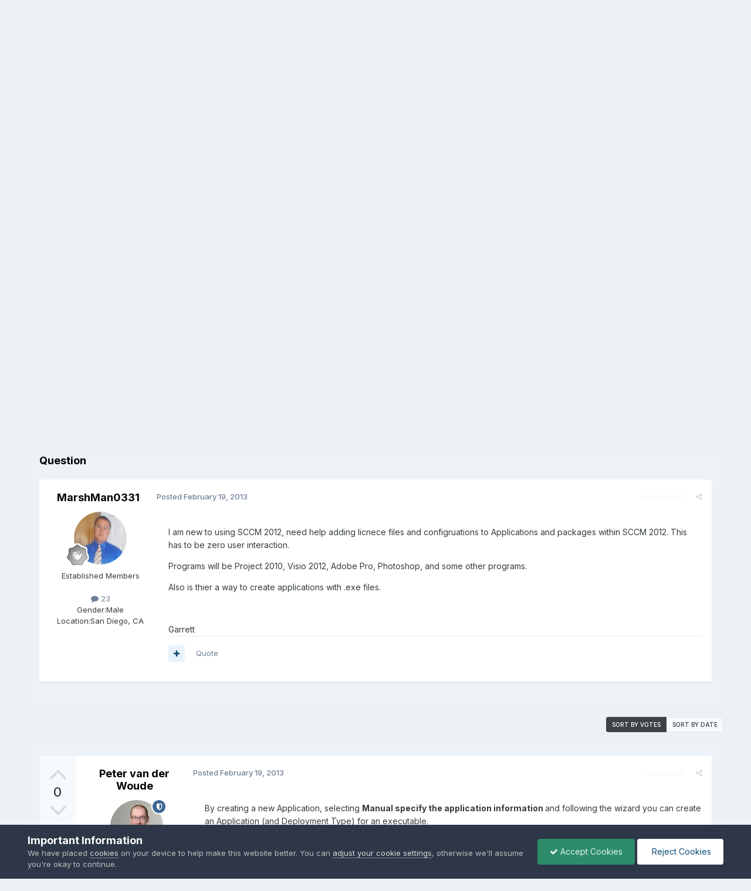

--- FILE ---
content_type: text/html;charset=UTF-8
request_url: https://www.windows-noob.com/forums/topic/7553-configuring-applications-and-packages-with-license-file-sccm-2012/
body_size: 22150
content:
<!DOCTYPE html>
<html lang="en-US" dir="ltr">
	<head>
      	<meta charset="utf-8">
        
		<title>Configuring Applications and Packages with License File (SCCM 2012) - Deploy software, applications and drivers - www.windows-noob.com</title>
		
			<!-- Google Analytics -- Site Features > Integrations > Google Analytics -->
<script>
  (function(i,s,o,g,r,a,m){i['GoogleAnalyticsObject']=r;i[r]=i[r]||function(){
  (i[r].q=i[r].q||[]).push(arguments)},i[r].l=1*new Date();a=s.createElement(o),
  m=s.getElementsByTagName(o)[0];a.async=1;a.src=g;m.parentNode.insertBefore(a,m)
  })(window,document,'script','//www.google-analytics.com/analytics.js','ga');

  ga('create', 'UA-58508411-1', 'auto');
  ga('send', 'pageview');

</script>
<!-- end Google Analytics -- Site Features > Integrations > Google Analytics -->
		
      	
		
		<!--[if lt IE 9]>
			<link rel="stylesheet" type="text/css" href="https://www.windows-noob.com/forums/uploads/css_built_2/5e61784858ad3c11f00b5706d12afe52_ie8.css">
		    <script src="//www.windows-noob.com/forums/applications/core/interface/html5shiv/html5shiv.js"></script>
		<![endif]-->
		

	<meta name="viewport" content="width=device-width, initial-scale=1">



	<meta name="twitter:card" content="summary_large_image" />


	
		<meta name="twitter:site" content="@windowsnoob" />
	



	
		
			
				<meta property="og:title" content="Configuring Applications and Packages with License File (SCCM 2012)">
			
		
	

	
		
			
				<meta property="og:type" content="website">
			
		
	

	
		
			
				<meta property="og:url" content="https://www.windows-noob.com/forums/topic/7553-configuring-applications-and-packages-with-license-file-sccm-2012/">
			
		
	

	
		
			
				<meta name="description" content="I am new to using SCCM 2012, need help adding licnece files and configruations to Applications and packages within SCCM 2012. This has to be zero user interaction. Programs will be Project 2010, Visio 2012, Adobe Pro, Photoshop, and some other programs. Also is thier a way to create applications ...">
			
		
	

	
		
			
				<meta property="og:description" content="I am new to using SCCM 2012, need help adding licnece files and configruations to Applications and packages within SCCM 2012. This has to be zero user interaction. Programs will be Project 2010, Visio 2012, Adobe Pro, Photoshop, and some other programs. Also is thier a way to create applications ...">
			
		
	

	
		
			
				<meta property="og:updated_time" content="2013-03-24T05:33:25Z">
			
		
	

	
		
			
				<meta name="keywords" content="SCCM 2012, Applications, License">
			
		
	

	
		
			
				<meta property="og:image" content="https://www.windows-noob.com/forums/uploads/monthly_02_2013/post-10753-0-15329300-1361388993.jpg">
			
		
	

	
		
			
				<meta property="og:site_name" content="www.windows-noob.com">
			
		
	

	
		
			
				<meta property="og:locale" content="en_US">
			
		
	


	
		<link rel="canonical" href="https://www.windows-noob.com/forums/topic/7553-configuring-applications-and-packages-with-license-file-sccm-2012/" />
	

	
		<link as="style" rel="preload" href="https://www.windows-noob.com/forums/applications/core/interface/ckeditor/ckeditor/skins/ips/editor.css?t=P1PF" />
	





<link rel="manifest" href="https://www.windows-noob.com/forums/manifest.webmanifest/">
<meta name="msapplication-config" content="https://www.windows-noob.com/forums/browserconfig.xml/">
<meta name="msapplication-starturl" content="/">
<meta name="application-name" content="www.windows-noob.com">
<meta name="apple-mobile-web-app-title" content="www.windows-noob.com">

	<meta name="theme-color" content="#177ec9">










<link rel="preload" href="//www.windows-noob.com/forums/applications/core/interface/font/fontawesome-webfont.woff2?v=4.7.0" as="font" crossorigin="anonymous">
		


	<link rel="preconnect" href="https://fonts.googleapis.com">
	<link rel="preconnect" href="https://fonts.gstatic.com" crossorigin>
	
		<link href="https://fonts.googleapis.com/css2?family=Inter:wght@300;400;500;600;700&display=swap" rel="stylesheet">
	



	<link rel='stylesheet' href='https://www.windows-noob.com/forums/uploads/css_built_2/341e4a57816af3ba440d891ca87450ff_framework.css?v=2246e91aae1747772404' media='all'>

	<link rel='stylesheet' href='https://www.windows-noob.com/forums/uploads/css_built_2/05e81b71abe4f22d6eb8d1a929494829_responsive.css?v=2246e91aae1747772404' media='all'>

	<link rel='stylesheet' href='https://www.windows-noob.com/forums/uploads/css_built_2/90eb5adf50a8c640f633d47fd7eb1778_core.css?v=2246e91aae1747772404' media='all'>

	<link rel='stylesheet' href='https://www.windows-noob.com/forums/uploads/css_built_2/5a0da001ccc2200dc5625c3f3934497d_core_responsive.css?v=2246e91aae1747772404' media='all'>

	<link rel='stylesheet' href='https://www.windows-noob.com/forums/uploads/css_built_2/62e269ced0fdab7e30e026f1d30ae516_forums.css?v=2246e91aae1747772404' media='all'>

	<link rel='stylesheet' href='https://www.windows-noob.com/forums/uploads/css_built_2/76e62c573090645fb99a15a363d8620e_forums_responsive.css?v=2246e91aae1747772404' media='all'>

	<link rel='stylesheet' href='https://www.windows-noob.com/forums/uploads/css_built_2/ebdea0c6a7dab6d37900b9190d3ac77b_topics.css?v=2246e91aae1747772404' media='all'>





<link rel='stylesheet' href='https://www.windows-noob.com/forums/uploads/css_built_2/258adbb6e4f3e83cd3b355f84e3fa002_custom.css?v=2246e91aae1747772404' media='all'>




		
		

	
	<link rel='shortcut icon' href='https://www.windows-noob.com/forums/uploads/monthly_2017_07/favicon-48x48.ico.6680ca1dd510434416974e92d36973a0.ico' type="image/x-icon">

	</head>
	<body class='ipsApp ipsApp_front ipsJS_none ipsClearfix' data-controller='core.front.core.app' data-message="" data-pageApp='forums' data-pageLocation='front' data-pageModule='forums' data-pageController='topic' data-pageID='7553'>
        

        
		<a href='#elContent' class='ipsHide' title='Go to main content on this page' accesskey='m'>Jump to content</a>
		<div id='ipsLayout_header' class='ipsClearfix'>
			





			
<ul id='elMobileNav' class='ipsResponsive_hideDesktop' data-controller='core.front.core.mobileNav'>
	
		
			
			
				
				
			
				
				
			
				
					<li id='elMobileBreadcrumb'>
						<a href='https://www.windows-noob.com/forums/forum/57-deploy-software-applications-and-drivers/'>
							<span>Deploy software, applications and drivers</span>
						</a>
					</li>
				
				
			
				
				
			
		
	
	
	
	<li >
		<a data-action="defaultStream" href='https://www.windows-noob.com/forums/discover/'><i class="fa fa-newspaper-o" aria-hidden="true"></i></a>
	</li>

	

	
		<li class='ipsJS_show'>
			<a href='https://www.windows-noob.com/forums/search/'><i class='fa fa-search'></i></a>
		</li>
	
</ul>
			<header style="background-color:rgb(18,101,161);color:#fff">
				<div class='ipsLayout_container'>
					
<!-- core/global/logo -->
<!-- PU -- SVG -->


<a href='https://www.windows-noob.com/forums/' id='elLogo' accesskey='1'><!--<img src="https://www.windows-noob.com/forums/uploads/monthly_2017_07/597e2776d08d8_Windows-NoobHatchVector-01400w.png.a3ea137b3e145a59d1bdfa38ecf830d4.png" alt='www.windows-noob.com'>--><img src="/hatch_256.svg" alt='www.windows-noob.com' style='min-width:150px;'></a>
<div class="logomiddleBox" role="complementary"><!-- ad link and img tag -->
<a href="https://patchmypc.com/third-party-patch-management-for-sccm-and-intune?utm_campaign=mvp-blogs&utm_source=windows-noob&utm_medium=referral&utm_content=header-banner-ad&utm_term=learn-more"><img src="https://www.windows-noob.com/forums/PatchMyPC-AppCatalog-728x99.jpg"></a></div>

<!-- end core/global/logo -->
					

	<ul id='elUserNav' class='ipsList_inline cSignedOut ipsResponsive_showDesktop'>
		
        
		
        
        
            
            <li id='elSignInLink'>
                <a href='https://www.windows-noob.com/forums/login/' data-ipsMenu-closeOnClick="false" data-ipsMenu id='elUserSignIn'>
                    Existing user? Sign In &nbsp;<i class='fa fa-caret-down'></i>
                </a>
                
<div id='elUserSignIn_menu' class='ipsMenu ipsMenu_auto ipsHide'>
	<form accept-charset='utf-8' method='post' action='https://www.windows-noob.com/forums/login/'>
		<input type="hidden" name="csrfKey" value="cf4d220496ca77d3222a06a4931403b8">
		<input type="hidden" name="ref" value="aHR0cHM6Ly93d3cud2luZG93cy1ub29iLmNvbS9mb3J1bXMvdG9waWMvNzU1My1jb25maWd1cmluZy1hcHBsaWNhdGlvbnMtYW5kLXBhY2thZ2VzLXdpdGgtbGljZW5zZS1maWxlLXNjY20tMjAxMi8=">
		<div data-role="loginForm">
			
			
			
				
<div class="ipsPad ipsForm ipsForm_vertical">
	<h4 class="ipsType_sectionHead">Sign In</h4>
	<br><br>
	<ul class='ipsList_reset'>
		<li class="ipsFieldRow ipsFieldRow_noLabel ipsFieldRow_fullWidth">
			
			
				<input type="text" placeholder="Display Name" name="auth" autocomplete="username">
			
		</li>
		<li class="ipsFieldRow ipsFieldRow_noLabel ipsFieldRow_fullWidth">
			<input type="password" placeholder="Password" name="password" autocomplete="current-password">
		</li>
		<li class="ipsFieldRow ipsFieldRow_checkbox ipsClearfix">
			<span class="ipsCustomInput">
				<input type="checkbox" name="remember_me" id="remember_me_checkbox" value="1" checked aria-checked="true">
				<span></span>
			</span>
			<div class="ipsFieldRow_content">
				<label class="ipsFieldRow_label" for="remember_me_checkbox">Remember me</label>
				<span class="ipsFieldRow_desc">Not recommended on shared computers</span>
			</div>
		</li>
		<li class="ipsFieldRow ipsFieldRow_fullWidth">
			<button type="submit" name="_processLogin" value="usernamepassword" class="ipsButton ipsButton_primary ipsButton_small" id="elSignIn_submit">Sign In</button>
			
				<p class="ipsType_right ipsType_small">
					
						<a href='https://www.windows-noob.com/forums/lostpassword/' >
					
					Forgot your password?</a>
				</p>
			
		</li>
	</ul>
</div>
			
		</div>
	</form>
</div>
            </li>
            
        
		
			<li>
				
					<a href='https://www.windows-noob.com/forums/register/' data-ipsDialog data-ipsDialog-size='narrow' data-ipsDialog-title='Sign Up' id='elRegisterButton' class='ipsButton ipsButton_normal ipsButton_primary'>Sign Up</a>
				
			</li>
		
	</ul>

				</div>
			</header>
			

	<nav data-controller='core.front.core.navBar' class=' ipsResponsive_showDesktop'>
		<div class='ipsNavBar_primary ipsLayout_container '>
			<ul data-role="primaryNavBar" class='ipsClearfix'>
				


	
		
		
			
		
		<li class='ipsNavBar_active' data-active id='elNavSecondary_1' data-role="navBarItem" data-navApp="core" data-navExt="CustomItem">
			
			
				<a href="https://www.windows-noob.com/forums/"  data-navItem-id="1" data-navDefault>
					Browse<span class='ipsNavBar_active__identifier'></span>
				</a>
			
			
				<ul class='ipsNavBar_secondary ' data-role='secondaryNavBar'>
					


	
		
		
			
		
		<li class='ipsNavBar_active' data-active id='elNavSecondary_8' data-role="navBarItem" data-navApp="forums" data-navExt="Forums">
			
			
				<a href="https://www.windows-noob.com/forums/"  data-navItem-id="8" data-navDefault>
					Forums<span class='ipsNavBar_active__identifier'></span>
				</a>
			
			
		</li>
	
	

	
	

	
		
		
		<li  id='elNavSecondary_11' data-role="navBarItem" data-navApp="core" data-navExt="OnlineUsers">
			
			
				<a href="https://www.windows-noob.com/forums/online/"  data-navItem-id="11" >
					Online Users<span class='ipsNavBar_active__identifier'></span>
				</a>
			
			
		</li>
	
	

	
		
		
		<li  id='elNavSecondary_12' data-role="navBarItem" data-navApp="core" data-navExt="Leaderboard">
			
			
				<a href="https://www.windows-noob.com/forums/leaderboard/"  data-navItem-id="12" >
					Leaderboard<span class='ipsNavBar_active__identifier'></span>
				</a>
			
			
		</li>
	
	

					<li class='ipsHide' id='elNavigationMore_1' data-role='navMore'>
						<a href='#' data-ipsMenu data-ipsMenu-appendTo='#elNavigationMore_1' id='elNavigationMore_1_dropdown'>More <i class='fa fa-caret-down'></i></a>
						<ul class='ipsHide ipsMenu ipsMenu_auto' id='elNavigationMore_1_dropdown_menu' data-role='moreDropdown'></ul>
					</li>
				</ul>
			
		</li>
	
	

	
		
		
		<li  id='elNavSecondary_2' data-role="navBarItem" data-navApp="core" data-navExt="CustomItem">
			
			
				<a href="https://www.windows-noob.com/forums/discover/"  data-navItem-id="2" >
					Activity<span class='ipsNavBar_active__identifier'></span>
				</a>
			
			
				<ul class='ipsNavBar_secondary ipsHide' data-role='secondaryNavBar'>
					


	
		
		
		<li  id='elNavSecondary_3' data-role="navBarItem" data-navApp="core" data-navExt="AllActivity">
			
			
				<a href="https://www.windows-noob.com/forums/discover/"  data-navItem-id="3" >
					All Activity<span class='ipsNavBar_active__identifier'></span>
				</a>
			
			
		</li>
	
	

	
	

	
	

	
	

	
		
		
		<li  id='elNavSecondary_7' data-role="navBarItem" data-navApp="core" data-navExt="Search">
			
			
				<a href="https://www.windows-noob.com/forums/search/"  data-navItem-id="7" >
					Search<span class='ipsNavBar_active__identifier'></span>
				</a>
			
			
		</li>
	
	

					<li class='ipsHide' id='elNavigationMore_2' data-role='navMore'>
						<a href='#' data-ipsMenu data-ipsMenu-appendTo='#elNavigationMore_2' id='elNavigationMore_2_dropdown'>More <i class='fa fa-caret-down'></i></a>
						<ul class='ipsHide ipsMenu ipsMenu_auto' id='elNavigationMore_2_dropdown_menu' data-role='moreDropdown'></ul>
					</li>
				</ul>
			
		</li>
	
	

	
		
		
		<li  id='elNavSecondary_13' data-role="navBarItem" data-navApp="core" data-navExt="Leaderboard">
			
			
				<a href="https://www.windows-noob.com/forums/leaderboard/"  data-navItem-id="13" >
					Leaderboard<span class='ipsNavBar_active__identifier'></span>
				</a>
			
			
		</li>
	
	

	
	

	
	

	
		
		
		<li  id='elNavSecondary_17' data-role="navBarItem" data-navApp="portal" data-navExt="Portal">
			
			
				<a href="https://www.windows-noob.com/forums/portal/"  data-navItem-id="17" >
					Portal<span class='ipsNavBar_active__identifier'></span>
				</a>
			
			
		</li>
	
	

				<li class='ipsHide' id='elNavigationMore' data-role='navMore'>
					<a href='#' data-ipsMenu data-ipsMenu-appendTo='#elNavigationMore' id='elNavigationMore_dropdown'>More</a>
					<ul class='ipsNavBar_secondary ipsHide' data-role='secondaryNavBar'>
						<li class='ipsHide' id='elNavigationMore_more' data-role='navMore'>
							<a href='#' data-ipsMenu data-ipsMenu-appendTo='#elNavigationMore_more' id='elNavigationMore_more_dropdown'>More <i class='fa fa-caret-down'></i></a>
							<ul class='ipsHide ipsMenu ipsMenu_auto' id='elNavigationMore_more_dropdown_menu' data-role='moreDropdown'></ul>
						</li>
					</ul>
				</li>
			</ul>
			

	<div id="elSearchWrapper">
		<div id='elSearch' data-controller="core.front.core.quickSearch">
			<form accept-charset='utf-8' action='//www.windows-noob.com/forums/search/?do=quicksearch' method='post'>
                <input type='search' id='elSearchField' placeholder='Search...' name='q' autocomplete='off' aria-label='Search'>
                <details class='cSearchFilter'>
                    <summary class='cSearchFilter__text'></summary>
                    <ul class='cSearchFilter__menu'>
                        
                        <li><label><input type="radio" name="type" value="all" ><span class='cSearchFilter__menuText'>Everywhere</span></label></li>
                        
                            
                                <li><label><input type="radio" name="type" value='contextual_{&quot;type&quot;:&quot;forums_topic&quot;,&quot;nodes&quot;:57}' checked><span class='cSearchFilter__menuText'>This Forum</span></label></li>
                            
                                <li><label><input type="radio" name="type" value='contextual_{&quot;type&quot;:&quot;forums_topic&quot;,&quot;item&quot;:7553}' checked><span class='cSearchFilter__menuText'>This Topic</span></label></li>
                            
                        
                        
                            <li><label><input type="radio" name="type" value="core_statuses_status"><span class='cSearchFilter__menuText'>Status Updates</span></label></li>
                        
                            <li><label><input type="radio" name="type" value="forums_topic"><span class='cSearchFilter__menuText'>Topics</span></label></li>
                        
                            <li><label><input type="radio" name="type" value="core_members"><span class='cSearchFilter__menuText'>Members</span></label></li>
                        
                    </ul>
                </details>
				<button class='cSearchSubmit' type="submit" aria-label='Search'><i class="fa fa-search"></i></button>
			</form>
		</div>
	</div>

		</div>
	</nav>

		</div>
		<main id='ipsLayout_body' class='ipsLayout_container'>
			<div id='ipsLayout_contentArea'>
				<div id='ipsLayout_contentWrapper'>
					
<nav class='ipsBreadcrumb ipsBreadcrumb_top ipsFaded_withHover'>
	

	<ul class='ipsList_inline ipsPos_right'>
		
		<li >
			<a data-action="defaultStream" class='ipsType_light '  href='https://www.windows-noob.com/forums/discover/'><i class="fa fa-newspaper-o" aria-hidden="true"></i> <span>All Activity</span></a>
		</li>
		
	</ul>

	<ul data-role="breadcrumbList">
		<li>
			<a title="Home" href='https://www.windows-noob.com/forums/'>
				<span>Home <i class='fa fa-angle-right'></i></span>
			</a>
		</li>
		
		
			<li>
				
					<a href='https://www.windows-noob.com/forums/forum/121-mdt-sms-sccm-current-branch-technical-preview/'>
						<span>MDT, SMS, SCCM, Current Branch &amp;Technical Preview <i class='fa fa-angle-right' aria-hidden="true"></i></span>
					</a>
				
			</li>
		
			<li>
				
					<a href='https://www.windows-noob.com/forums/forum/44-how-do-i/'>
						<span>How do I ? <i class='fa fa-angle-right' aria-hidden="true"></i></span>
					</a>
				
			</li>
		
			<li>
				
					<a href='https://www.windows-noob.com/forums/forum/57-deploy-software-applications-and-drivers/'>
						<span>Deploy software, applications and drivers <i class='fa fa-angle-right' aria-hidden="true"></i></span>
					</a>
				
			</li>
		
			<li>
				
					Configuring Applications and Packages with License File (SCCM 2012)
				
			</li>
		
	</ul>
</nav>
					
					<div id='ipsLayout_mainArea'>
						<a id='elContent'></a>
						<div><!-- style="text-align:center; margin: 20px;"-->
<br>
<!-- windows-noob recommends FORUM Ads -->
<center>
<a href="https://bit.ly/3WIgfWG" rel="nofollow">
<img src="https://www.windows-noob.com/2405_092_OSP_Ads_m1_Niall_728x99.jpg" style="max-width: 100%">
</a>
</center>
<!-- end  Ads -->
<br>
</div>

						
						
						

	




						






	<div class='ipsColumns'>
		<div class='cRatingColumn cRatingColumn_question ipsColumn ipsColumn_narrow ipsType_center'>
			<ul class='ipsList_reset'>
				
					<li>
						<span class='cAnswerRate cAnswerRate_up cAnswerRate_noPermission' data-ipsTooltip title='Sign in to rate this question'><i class='fa fa-caret-up'></i></span>
					</li>
				

					<li><span data-role="voteCount" data-voteCount="0" class='cAnswerRating '>0</span></li>

				
					<li>
						<span class='cAnswerRate cAnswerRate_down cAnswerRate_noPermission' data-ipsTooltip title='Sign in to rate this question'><i class='fa fa-caret-down'></i></span>
					</li>
				
			</ul>
		</div>
		<div class='ipsColumn ipsColumn_fluid'>

<div class="ipsPageHeader ipsClearfix">
	
		<div class='ipsPos_right ipsResponsive_noFloat ipsResponsive_hidePhone'>
			



<div data-followApp='forums' data-followArea='topic' data-followID='7553' data-controller='core.front.core.followButton'>
	

	<a href='https://www.windows-noob.com/forums/login/' rel="nofollow" class="ipsFollow ipsPos_middle ipsButton ipsButton_light ipsButton_verySmall " data-role="followButton" data-ipsTooltip title='Sign in to follow this'>
		<span>Followers</span>
		<span class='ipsCommentCount'>3</span>
	</a>

</div>
		</div>
		<div class='ipsPos_right ipsResponsive_noFloat ipsResponsive_hidePhone'>
			



		</div>
		
	
	<div class='ipsPhotoPanel ipsPhotoPanel_small ipsPhotoPanel_notPhone ipsClearfix'>
		


	<a href="https://www.windows-noob.com/forums/profile/19102-marshman0331/" rel="nofollow" data-ipsHover data-ipsHover-width="370" data-ipsHover-target="https://www.windows-noob.com/forums/profile/19102-marshman0331/?do=hovercard" class="ipsUserPhoto ipsUserPhoto_small" title="Go to MarshMan0331's profile">
		<img src='https://www.windows-noob.com/forums/uploads/profile/photo-19102.jpg' alt='MarshMan0331' loading="lazy">
	</a>

		<div>
			<h1 class='ipsType_pageTitle ipsContained_container'>
				

				
				
					<span class='ipsType_break ipsContained'>
						<span>Configuring Applications and Packages with License File (SCCM 2012)</span>
					</span>
				
			</h1>
			
			<p class='ipsType_reset ipsType_blendLinks ipsSpacer_bottom ipsSpacer_half'>
				<span class='ipsType_normal'>
				
					Asked by 


<a href='https://www.windows-noob.com/forums/profile/19102-marshman0331/' rel="nofollow" data-ipsHover data-ipsHover-width='370' data-ipsHover-target='https://www.windows-noob.com/forums/profile/19102-marshman0331/?do=hovercard&amp;referrer=https%253A%252F%252Fwww.windows-noob.com%252Fforums%252Ftopic%252F7553-configuring-applications-and-packages-with-license-file-sccm-2012%252F' title="Go to MarshMan0331's profile" class="ipsType_break">MarshMan0331</a>
				
				</span>
				<br>
			</p>
			
				


	
		<ul class='ipsTags ipsList_inline ' >
			
				
					

<li >
	
	<a href="https://www.windows-noob.com/forums/tags/SCCM%202012/" class='ipsTag' title="Find other content tagged with 'SCCM 2012'" rel="tag" data-tag-label="SCCM 2012"><span>SCCM 2012</span></a>
	
</li>
				
					

<li >
	
	<a href="https://www.windows-noob.com/forums/tags/Applications/" class='ipsTag' title="Find other content tagged with 'Applications'" rel="tag" data-tag-label="Applications"><span>Applications</span></a>
	
</li>
				
					

<li >
	
	<a href="https://www.windows-noob.com/forums/tags/License/" class='ipsTag' title="Find other content tagged with 'License'" rel="tag" data-tag-label="License"><span>License</span></a>
	
</li>
				
			
			
		</ul>
		
	

			
		</div>
	</div>
</div>


	</div>
</div>







<div class='ipsClearfix'>
	
	 <div><!-- style="text-align:center; margin: 20px;"-->
  <br>
       <!-- windows-noob recommends FORUM Ads -->
    <center>
    <a href="https://mmsmoa.com/mms2026midway" rel="nofollow">
    <img src="https://www.windows-noob.com/MMS_MidwayMedia728x90.jpg" style="max-width: 100%">
    </a>
    </center>
    <!-- end  Ads -->
  <br>
</div>    

	<ul class="ipsToolList ipsToolList_horizontal ipsClearfix ipsSpacer_both ">
		
			<li class='ipsToolList_primaryAction'>
				<span data-controller='forums.front.topic.reply'>
					
						<a href='#replyForm' class='ipsButton ipsButton_important ipsButton_medium ipsButton_fullWidth' data-action='replyToTopic'>Answer this question</a>
					
				</span>
			</li>
		
		
			<li class='ipsResponsive_hidePhone'>
				
					<a href="https://www.windows-noob.com/forums/forum/57-deploy-software-applications-and-drivers/?do=add" class='ipsButton ipsButton_link ipsButton_medium ipsButton_fullWidth' title='Ask a question in this forum'>Ask a question</a>
				
			</li>
		
		
	</ul>
</div>

<div data-controller='core.front.core.commentFeed,forums.front.topic.view, core.front.core.ignoredComments' data-autoPoll data-baseURL='https://www.windows-noob.com/forums/topic/7553-configuring-applications-and-packages-with-license-file-sccm-2012/' data-lastPage data-feedID='topic-7553' class='cTopic ipsClear ipsSpacer_top'>
	
		<div class='ipsAreaBackground ipsPad'>
			<h2 class='ipsType_sectionHead ipsType_reset ipsSpacer_bottom'>Question</h2>
			



<a id='findComment-28765'></a>
<a id='comment-28765'></a>
<article  id='elComment_28765' class='cPost ipsBox ipsResponsive_pull cPostQuestion ipsComment  ipsComment_parent ipsClearfix ipsClear ipsColumns ipsColumns_noSpacing ipsColumns_collapsePhone    '>
	

	

	<div class='cAuthorPane_mobile ipsResponsive_showPhone'>
		<div class='cAuthorPane_photo'>
			<div class='cAuthorPane_photoWrap'>
				


	<a href="https://www.windows-noob.com/forums/profile/19102-marshman0331/" rel="nofollow" data-ipsHover data-ipsHover-width="370" data-ipsHover-target="https://www.windows-noob.com/forums/profile/19102-marshman0331/?do=hovercard" class="ipsUserPhoto ipsUserPhoto_large" title="Go to MarshMan0331's profile">
		<img src='https://www.windows-noob.com/forums/uploads/profile/photo-19102.jpg' alt='MarshMan0331' loading="lazy">
	</a>

				
				
					<a href="https://www.windows-noob.com/forums/profile/19102-marshman0331/badges/" rel="nofollow">
						
<img src='https://www.windows-noob.com/forums/uploads/monthly_2021_06/1_Newbie.svg' loading="lazy" alt="Newbie" class="cAuthorPane_badge cAuthorPane_badge--rank ipsOutline ipsOutline:2px" data-ipsTooltip title="Rank: Newbie (1/14)">
					</a>
				
			</div>
		</div>
		<div class='cAuthorPane_content'>
			<h3 class='ipsType_sectionHead cAuthorPane_author ipsType_break ipsType_blendLinks ipsFlex ipsFlex-ai:center'>
				


<a href='https://www.windows-noob.com/forums/profile/19102-marshman0331/' rel="nofollow" data-ipsHover data-ipsHover-width='370' data-ipsHover-target='https://www.windows-noob.com/forums/profile/19102-marshman0331/?do=hovercard&amp;referrer=https%253A%252F%252Fwww.windows-noob.com%252Fforums%252Ftopic%252F7553-configuring-applications-and-packages-with-license-file-sccm-2012%252F' title="Go to MarshMan0331's profile" class="ipsType_break">MarshMan0331</a>
			</h3>
			<div class='ipsType_light ipsType_reset'>
			    <a href='https://www.windows-noob.com/forums/topic/7553-configuring-applications-and-packages-with-license-file-sccm-2012/#findComment-28765' rel="nofollow" class='ipsType_blendLinks'>Posted <time datetime='2013-02-19T19:58:35Z' title='02/19/13 07:58  PM' data-short='12 yr'>February 19, 2013</time></a>
				
			</div>
		</div>
	</div>
	<aside class='ipsComment_author cAuthorPane ipsColumn ipsColumn_medium ipsResponsive_hidePhone'>
		<h3 class='ipsType_sectionHead cAuthorPane_author ipsType_blendLinks ipsType_break'><strong>


<a href='https://www.windows-noob.com/forums/profile/19102-marshman0331/' rel="nofollow" data-ipsHover data-ipsHover-width='370' data-ipsHover-target='https://www.windows-noob.com/forums/profile/19102-marshman0331/?do=hovercard&amp;referrer=https%253A%252F%252Fwww.windows-noob.com%252Fforums%252Ftopic%252F7553-configuring-applications-and-packages-with-license-file-sccm-2012%252F' title="Go to MarshMan0331's profile" class="ipsType_break">MarshMan0331</a></strong>
			
		</h3>
		<ul class='cAuthorPane_info ipsList_reset'>
			<li data-role='photo' class='cAuthorPane_photo'>
				<div class='cAuthorPane_photoWrap'>
					


	<a href="https://www.windows-noob.com/forums/profile/19102-marshman0331/" rel="nofollow" data-ipsHover data-ipsHover-width="370" data-ipsHover-target="https://www.windows-noob.com/forums/profile/19102-marshman0331/?do=hovercard" class="ipsUserPhoto ipsUserPhoto_large" title="Go to MarshMan0331's profile">
		<img src='https://www.windows-noob.com/forums/uploads/profile/photo-19102.jpg' alt='MarshMan0331' loading="lazy">
	</a>

					
					
						
<img src='https://www.windows-noob.com/forums/uploads/monthly_2021_06/1_Newbie.svg' loading="lazy" alt="Newbie" class="cAuthorPane_badge cAuthorPane_badge--rank ipsOutline ipsOutline:2px" data-ipsTooltip title="Rank: Newbie (1/14)">
					
				</div>
			</li>
			
				<li data-role='group'>Established Members</li>
				
			
			
				<li data-role='stats' class='ipsMargin_top'>
					<ul class="ipsList_reset ipsType_light ipsFlex ipsFlex-ai:center ipsFlex-jc:center ipsGap_row:2 cAuthorPane_stats">
						<li>
							
								<a href="https://www.windows-noob.com/forums/profile/19102-marshman0331/content/" rel="nofollow" title="23 posts" data-ipsTooltip class="ipsType_blendLinks">
							
								<i class="fa fa-comment"></i> 23
							
								</a>
							
						</li>
						
					</ul>
				</li>
			
			
				

	
	<li data-role='custom-field' class='ipsResponsive_hidePhone ipsType_break'>
		
<span class='ft'>Gender:</span><span class='fc'>Male</span>
	</li>
	
	<li data-role='custom-field' class='ipsResponsive_hidePhone ipsType_break'>
		
<span class='ft'>Location:</span><span class='fc'>San Diego, CA</span>
	</li>
	

			
		</ul>
	</aside>
	<div class='ipsColumn ipsColumn_fluid ipsMargin:none'>
		

<div id='comment-28765_wrap' data-controller='core.front.core.comment' data-commentApp='forums' data-commentType='forums' data-commentID="28765" data-quoteData='{&quot;userid&quot;:19102,&quot;username&quot;:&quot;MarshMan0331&quot;,&quot;timestamp&quot;:1361303915,&quot;contentapp&quot;:&quot;forums&quot;,&quot;contenttype&quot;:&quot;forums&quot;,&quot;contentid&quot;:7553,&quot;contentclass&quot;:&quot;forums_Topic&quot;,&quot;contentcommentid&quot;:28765}' class='ipsComment_content ipsType_medium  ipsFaded_withHover'>
	

	<div class='ipsComment_meta ipsType_light'>
		<div class='ipsPos_right ipsType_light ipsType_reset ipsFaded ipsFaded_more ipsType_blendLinks'>
			<ul class='ipsList_inline ipsComment_tools'>
				
					<li><a href='https://www.windows-noob.com/forums/topic/7553-configuring-applications-and-packages-with-license-file-sccm-2012/?do=reportComment&amp;comment=28765' data-ipsDialog data-ipsDialog-remoteSubmit data-ipsDialog-size='medium' data-ipsDialog-flashMessage='Thanks for your report.' data-ipsDialog-title="Report post" data-action='reportComment' title='Report this content' class='ipsFaded ipsFaded_more'><span class='ipsResponsive_showPhone ipsResponsive_inline'><i class='fa fa-flag'></i></span><span class='ipsResponsive_hidePhone ipsResponsive_inline'>Report post</span></a></li>
				
				
				
					<li><a class='ipsType_blendLinks' href='https://www.windows-noob.com/forums/topic/7553-configuring-applications-and-packages-with-license-file-sccm-2012/' data-ipsTooltip title='Share this post' data-ipsMenu data-ipsMenu-closeOnClick='false' id='elSharePost_28765' data-role='shareComment'><i class='fa fa-share-alt'></i></a></li>
				
				
			</ul>
		</div>

		<div class='ipsType_reset'>
			<a href='https://www.windows-noob.com/forums/topic/7553-configuring-applications-and-packages-with-license-file-sccm-2012/?do=findComment&amp;comment=28765' class='ipsType_blendLinks'>Posted <time datetime='2013-02-19T19:58:35Z' title='02/19/13 07:58  PM' data-short='12 yr'>February 19, 2013</time></a>
			<span class='ipsResponsive_hidePhone'>
				
				
			</span>
		</div>
	</div>

	


	<div class='cPost_contentWrap ipsPad'>
		
		<div data-role='commentContent' class='ipsType_normal ipsType_richText ipsContained' data-controller='core.front.core.lightboxedImages'>
			
<p>I am new to using SCCM 2012, need help adding licnece files and configruations to Applications and packages within SCCM 2012. This has to be zero user interaction.</p>
<p>Programs will be Project 2010, Visio 2012, Adobe Pro, Photoshop, and some other programs.</p>
<p>Also is thier a way to create applications with .exe files.</p>
<p> </p>
<p>Garrett</p>


			
		</div>

		<div class='ipsItemControls'>
			
				
					

	<div data-controller='core.front.core.reaction' class='ipsItemControls_right ipsClearfix '>	
		<div class='ipsReact ipsPos_right'>
			
				
				<div class='ipsReact_blurb ipsHide' data-role='reactionBlurb'>
					
				</div>
			
			
			
		</div>
	</div>

				
			
			<ul class='ipsComment_controls ipsClearfix ipsItemControls_left' data-role="commentControls">
				
					
						<li data-ipsQuote-editor='topic_comment' data-ipsQuote-target='#comment-28765' class='ipsJS_show'>
							<button class='ipsButton ipsButton_light ipsButton_verySmall ipsButton_narrow cMultiQuote ipsHide' data-action='multiQuoteComment' data-ipsTooltip data-ipsQuote-multiQuote data-mqId='mq28765' title='MultiQuote'><i class='fa fa-plus'></i></button>
						</li>
						<li data-ipsQuote-editor='topic_comment' data-ipsQuote-target='#comment-28765' class='ipsJS_show'>
							<a href='#' data-action='quoteComment' data-ipsQuote-singleQuote>Quote</a>
						</li>
					
					
					
				
				<li class='ipsHide' data-role='commentLoading'>
					<span class='ipsLoading ipsLoading_tiny ipsLoading_noAnim'></span>
				</li>
			</ul>
		</div>

		
	</div>

	<div class='ipsMenu ipsMenu_wide ipsHide cPostShareMenu' id='elSharePost_28765_menu'>
		<div class='ipsPad'>
			<h4 class='ipsType_sectionHead'>Share this post</h4>
			<hr class='ipsHr'>
			<h5 class='ipsType_normal ipsType_reset'>Link to post</h5>
			
			<input type='text' value='https://www.windows-noob.com/forums/topic/7553-configuring-applications-and-packages-with-license-file-sccm-2012/' class='ipsField_fullWidth'>
			

			
				<h5 class='ipsType_normal ipsType_reset ipsSpacer_top'>Share on other sites</h5>
				

	<ul class='ipsList_inline ipsList_noSpacing ipsClearfix' data-controller="core.front.core.sharelink">
		
			<li>
<a href="https://x.com/share?url=https%3A%2F%2Fwww.windows-noob.com%2Fforums%2Ftopic%2F7553-configuring-applications-and-packages-with-license-file-sccm-2012%2F%3Fdo%3DfindComment%26comment%3D28765" class="cShareLink cShareLink_x" target="_blank" data-role="shareLink" title='Share on X' data-ipsTooltip rel='nofollow noopener'>
    <i class="fa fa-x"></i>
</a></li>
		
			<li>
<a href="https://www.facebook.com/sharer/sharer.php?u=https%3A%2F%2Fwww.windows-noob.com%2Fforums%2Ftopic%2F7553-configuring-applications-and-packages-with-license-file-sccm-2012%2F%3Fdo%3DfindComment%26comment%3D28765" class="cShareLink cShareLink_facebook" target="_blank" data-role="shareLink" title='Share on Facebook' data-ipsTooltip rel='noopener nofollow'>
	<i class="fa fa-facebook"></i>
</a></li>
		
			<li>
<a href="https://www.reddit.com/submit?url=https%3A%2F%2Fwww.windows-noob.com%2Fforums%2Ftopic%2F7553-configuring-applications-and-packages-with-license-file-sccm-2012%2F%3Fdo%3DfindComment%26comment%3D28765&amp;title=Configuring+Applications+and+Packages+with+License+File+%28SCCM+2012%29" rel="nofollow noopener" class="cShareLink cShareLink_reddit" target="_blank" title='Share on Reddit' data-ipsTooltip>
	<i class="fa fa-reddit"></i>
</a></li>
		
			<li>
<a href="https://pinterest.com/pin/create/button/?url=https://www.windows-noob.com/forums/topic/7553-configuring-applications-and-packages-with-license-file-sccm-2012/?do=findComment%26comment=28765&amp;media=https://www.windows-noob.com/forums/uploads/monthly_2017_07/hatch_only_vector_rebuild_smaller.png.f0f967585a1201513b32460fdda571f8.png" class="cShareLink cShareLink_pinterest" rel="nofollow noopener" target="_blank" data-role="shareLink" title='Share on Pinterest' data-ipsTooltip>
	<i class="fa fa-pinterest"></i>
</a></li>
		
	</ul>


	<hr class='ipsHr'>
	<button class='ipsHide ipsButton ipsButton_small ipsButton_light ipsButton_fullWidth ipsMargin_top:half' data-controller='core.front.core.webshare' data-role='webShare' data-webShareTitle='Configuring Applications and Packages with License File (SCCM 2012)' data-webShareText='I am new to using SCCM 2012, need help adding licnece files and configruations to Applications and packages within SCCM 2012. This has to be zero user interaction. 
Programs will be Project 2010, Visio 2012, Adobe Pro, Photoshop, and some other programs. 
Also is thier a way to create applications with .exe files. 
  
Garrett 
' data-webShareUrl='https://www.windows-noob.com/forums/topic/7553-configuring-applications-and-packages-with-license-file-sccm-2012/?do=findComment&amp;comment=28765'>More sharing options...</button>

			
		</div>
	</div>
</div>
	</div>
</article>
		</div>
		
		<div class='ipsSpacer_both'>
			<h2 class='ipsType_sectionTitle ipsType_reset ipsType_medium ipsHide'>8 answers to this question</h2>
			<div class="ipsClearfix ipsClear">
				<ul class="ipsPos_right ipsButtonRow ipsClearfix">
					
					<li>
						<a href='https://www.windows-noob.com/forums/topic/7553-configuring-applications-and-packages-with-license-file-sccm-2012/' id="elSortBy_answers" class='ipsButtonRow_active'>Sort by votes</a>
					</li>
					<li>
						<a href='https://www.windows-noob.com/forums/topic/7553-configuring-applications-and-packages-with-license-file-sccm-2012/?sortby=date' id="elSortBy_date" >Sort by date</a>
					</li>
				</ul>
				
			</div>
		</div>
	

	

<div data-controller='core.front.core.recommendedComments' data-url='https://www.windows-noob.com/forums/topic/7553-configuring-applications-and-packages-with-license-file-sccm-2012/?recommended=comments' class='ipsRecommendedComments ipsHide'>
	<div data-role="recommendedComments">
		<h2 class='ipsType_sectionHead ipsType_large ipsType_bold ipsMargin_bottom'>Recommended Posts</h2>
		
	</div>
</div>
	
	<div id="elPostFeed" data-role='commentFeed' data-controller='core.front.core.moderation' class='ipsPad ipsAreaBackground'>
		<form action="https://www.windows-noob.com/forums/topic/7553-configuring-applications-and-packages-with-license-file-sccm-2012/?csrfKey=cf4d220496ca77d3222a06a4931403b8&amp;do=multimodComment" method="post" data-ipsPageAction data-role='moderationTools'>
			
			
				
					
					
					



<a id='findComment-28768'></a>
<a id='comment-28768'></a>
<article  id='elComment_28768' class='cPost ipsBox ipsResponsive_pull cPostQuestion ipsComment  ipsComment_parent ipsClearfix ipsClear ipsColumns ipsColumns_noSpacing ipsColumns_collapsePhone    '>
	
		

<div class='cRatingColumn ipsClearfix ipsAreaBackground_light  ipsColumn ipsColumn_narrow ipsType_center' data-controller='forums.front.topic.answers'>
	
	<ul class='ipsList_reset cPostRating_controls'>
	
		
	
		
			<li class='cPostRating_up'>
				<span class='cAnswerRate cAnswerRate_up cAnswerRate_noPermission' data-ipsTooltip title='Sign in to rate this answer'><i class='fa fa-angle-up'></i></span>
			</li>
		

			<li class='cPostRating_count'>
				<span title=" votes" data-role="voteCount" data-voteCount="0" class='cAnswerRating '>0</span>
			</li>

		
			<li  class='cPostRating_down'>
				<span class='cAnswerRate cAnswerRate_down cAnswerRate_noPermission' data-ipsTooltip title='Sign in to rate this answer'><i class='fa fa-angle-down'></i></span>
			</li>
		
	
	</ul>

</div>
	

	

	<div class='cAuthorPane_mobile ipsResponsive_showPhone'>
		<div class='cAuthorPane_photo'>
			<div class='cAuthorPane_photoWrap'>
				


	<a href="https://www.windows-noob.com/forums/profile/3377-peter-van-der-woude/" rel="nofollow" data-ipsHover data-ipsHover-width="370" data-ipsHover-target="https://www.windows-noob.com/forums/profile/3377-peter-van-der-woude/?do=hovercard" class="ipsUserPhoto ipsUserPhoto_large" title="Go to Peter van der Woude's profile">
		<img src='https://www.windows-noob.com/forums/uploads/profile/photo-thumb-3377.jpg' alt='Peter van der Woude' loading="lazy">
	</a>

				
				<span class="cAuthorPane_badge cAuthorPane_badge--moderator" data-ipsTooltip title="Peter van der Woude is a moderator"></span>
				
				
					<a href="https://www.windows-noob.com/forums/profile/3377-peter-van-der-woude/badges/" rel="nofollow">
						
<img src='https://www.windows-noob.com/forums/uploads/monthly_2021_06/1_Newbie.svg' loading="lazy" alt="Newbie" class="cAuthorPane_badge cAuthorPane_badge--rank ipsOutline ipsOutline:2px" data-ipsTooltip title="Rank: Newbie (1/14)">
					</a>
				
			</div>
		</div>
		<div class='cAuthorPane_content'>
			<h3 class='ipsType_sectionHead cAuthorPane_author ipsType_break ipsType_blendLinks ipsFlex ipsFlex-ai:center'>
				


<a href='https://www.windows-noob.com/forums/profile/3377-peter-van-der-woude/' rel="nofollow" data-ipsHover data-ipsHover-width='370' data-ipsHover-target='https://www.windows-noob.com/forums/profile/3377-peter-van-der-woude/?do=hovercard&amp;referrer=https%253A%252F%252Fwww.windows-noob.com%252Fforums%252Ftopic%252F7553-configuring-applications-and-packages-with-license-file-sccm-2012%252F' title="Go to Peter van der Woude's profile" class="ipsType_break">Peter van der Woude</a>
			</h3>
			<div class='ipsType_light ipsType_reset'>
			    <a href='https://www.windows-noob.com/forums/topic/7553-configuring-applications-and-packages-with-license-file-sccm-2012/#findComment-28768' rel="nofollow" class='ipsType_blendLinks'>Posted <time datetime='2013-02-19T20:33:50Z' title='02/19/13 08:33  PM' data-short='12 yr'>February 19, 2013</time></a>
				
			</div>
		</div>
	</div>
	<aside class='ipsComment_author cAuthorPane ipsColumn ipsColumn_medium ipsResponsive_hidePhone'>
		<h3 class='ipsType_sectionHead cAuthorPane_author ipsType_blendLinks ipsType_break'><strong>


<a href='https://www.windows-noob.com/forums/profile/3377-peter-van-der-woude/' rel="nofollow" data-ipsHover data-ipsHover-width='370' data-ipsHover-target='https://www.windows-noob.com/forums/profile/3377-peter-van-der-woude/?do=hovercard&amp;referrer=https%253A%252F%252Fwww.windows-noob.com%252Fforums%252Ftopic%252F7553-configuring-applications-and-packages-with-license-file-sccm-2012%252F' title="Go to Peter van der Woude's profile" class="ipsType_break">Peter van der Woude</a></strong>
			
		</h3>
		<ul class='cAuthorPane_info ipsList_reset'>
			<li data-role='photo' class='cAuthorPane_photo'>
				<div class='cAuthorPane_photoWrap'>
					


	<a href="https://www.windows-noob.com/forums/profile/3377-peter-van-der-woude/" rel="nofollow" data-ipsHover data-ipsHover-width="370" data-ipsHover-target="https://www.windows-noob.com/forums/profile/3377-peter-van-der-woude/?do=hovercard" class="ipsUserPhoto ipsUserPhoto_large" title="Go to Peter van der Woude's profile">
		<img src='https://www.windows-noob.com/forums/uploads/profile/photo-thumb-3377.jpg' alt='Peter van der Woude' loading="lazy">
	</a>

					
						<span class="cAuthorPane_badge cAuthorPane_badge--moderator" data-ipsTooltip title="Peter van der Woude is a moderator"></span>
					
					
						
<img src='https://www.windows-noob.com/forums/uploads/monthly_2021_06/1_Newbie.svg' loading="lazy" alt="Newbie" class="cAuthorPane_badge cAuthorPane_badge--rank ipsOutline ipsOutline:2px" data-ipsTooltip title="Rank: Newbie (1/14)">
					
				</div>
			</li>
			
				<li data-role='group'>Moderators</li>
				
			
			
				<li data-role='stats' class='ipsMargin_top'>
					<ul class="ipsList_reset ipsType_light ipsFlex ipsFlex-ai:center ipsFlex-jc:center ipsGap_row:2 cAuthorPane_stats">
						<li>
							
								<a href="https://www.windows-noob.com/forums/profile/3377-peter-van-der-woude/content/" rel="nofollow" title="2925 posts" data-ipsTooltip class="ipsType_blendLinks">
							
								<i class="fa fa-comment"></i> 2.9k
							
								</a>
							
						</li>
						
					</ul>
				</li>
			
			
				

	
	<li data-role='custom-field' class='ipsResponsive_hidePhone ipsType_break'>
		
<span class='ft'>Gender:</span><span class='fc'>Male</span>
	</li>
	
	<li data-role='custom-field' class='ipsResponsive_hidePhone ipsType_break'>
		
<span class='ft'>Location:</span><span class='fc'>The Netherlands</span>
	</li>
	

			
		</ul>
	</aside>
	<div class='ipsColumn ipsColumn_fluid ipsMargin:none'>
		

<div id='comment-28768_wrap' data-controller='core.front.core.comment' data-commentApp='forums' data-commentType='forums' data-commentID="28768" data-quoteData='{&quot;userid&quot;:3377,&quot;username&quot;:&quot;Peter van der Woude&quot;,&quot;timestamp&quot;:1361306030,&quot;contentapp&quot;:&quot;forums&quot;,&quot;contenttype&quot;:&quot;forums&quot;,&quot;contentid&quot;:7553,&quot;contentclass&quot;:&quot;forums_Topic&quot;,&quot;contentcommentid&quot;:28768}' class='ipsComment_content ipsType_medium  ipsFaded_withHover'>
	

	<div class='ipsComment_meta ipsType_light'>
		<div class='ipsPos_right ipsType_light ipsType_reset ipsFaded ipsFaded_more ipsType_blendLinks'>
			<ul class='ipsList_inline ipsComment_tools'>
				
					<li><a href='https://www.windows-noob.com/forums/topic/7553-configuring-applications-and-packages-with-license-file-sccm-2012/?do=reportComment&amp;comment=28768' data-ipsDialog data-ipsDialog-remoteSubmit data-ipsDialog-size='medium' data-ipsDialog-flashMessage='Thanks for your report.' data-ipsDialog-title="Report post" data-action='reportComment' title='Report this content' class='ipsFaded ipsFaded_more'><span class='ipsResponsive_showPhone ipsResponsive_inline'><i class='fa fa-flag'></i></span><span class='ipsResponsive_hidePhone ipsResponsive_inline'>Report post</span></a></li>
				
				
				
					<li><a class='ipsType_blendLinks' href='https://www.windows-noob.com/forums/topic/7553-configuring-applications-and-packages-with-license-file-sccm-2012/?do=findComment&amp;comment=28768' data-ipsTooltip title='Share this post' data-ipsMenu data-ipsMenu-closeOnClick='false' id='elSharePost_28768' data-role='shareComment'><i class='fa fa-share-alt'></i></a></li>
				
				
			</ul>
		</div>

		<div class='ipsType_reset'>
			<a href='https://www.windows-noob.com/forums/topic/7553-configuring-applications-and-packages-with-license-file-sccm-2012/?do=findComment&amp;comment=28768' class='ipsType_blendLinks'>Posted <time datetime='2013-02-19T20:33:50Z' title='02/19/13 08:33  PM' data-short='12 yr'>February 19, 2013</time></a>
			<span class='ipsResponsive_hidePhone'>
				
				
			</span>
		</div>
	</div>

	


	<div class='cPost_contentWrap ipsPad'>
		
		<div data-role='commentContent' class='ipsType_normal ipsType_richText ipsContained' data-controller='core.front.core.lightboxedImages'>
			<p>By creating a new Application, selecting <strong>Manual specify the application information </strong>and following the wizard you can create an Application (and Deployment Type) for an executable.</p>

			
		</div>

		<div class='ipsItemControls'>
			
				
					

	<div data-controller='core.front.core.reaction' class='ipsItemControls_right ipsClearfix '>	
		<div class='ipsReact ipsPos_right'>
			
				
				<div class='ipsReact_blurb ipsHide' data-role='reactionBlurb'>
					
				</div>
			
			
			
		</div>
	</div>

				
			
			<ul class='ipsComment_controls ipsClearfix ipsItemControls_left' data-role="commentControls">
				
					
						<li data-ipsQuote-editor='topic_comment' data-ipsQuote-target='#comment-28768' class='ipsJS_show'>
							<button class='ipsButton ipsButton_light ipsButton_verySmall ipsButton_narrow cMultiQuote ipsHide' data-action='multiQuoteComment' data-ipsTooltip data-ipsQuote-multiQuote data-mqId='mq28768' title='MultiQuote'><i class='fa fa-plus'></i></button>
						</li>
						<li data-ipsQuote-editor='topic_comment' data-ipsQuote-target='#comment-28768' class='ipsJS_show'>
							<a href='#' data-action='quoteComment' data-ipsQuote-singleQuote>Quote</a>
						</li>
					
					
					
				
				<li class='ipsHide' data-role='commentLoading'>
					<span class='ipsLoading ipsLoading_tiny ipsLoading_noAnim'></span>
				</li>
			</ul>
		</div>

		
			

		
	</div>

	<div class='ipsMenu ipsMenu_wide ipsHide cPostShareMenu' id='elSharePost_28768_menu'>
		<div class='ipsPad'>
			<h4 class='ipsType_sectionHead'>Share this post</h4>
			<hr class='ipsHr'>
			<h5 class='ipsType_normal ipsType_reset'>Link to post</h5>
			
			<input type='text' value='https://www.windows-noob.com/forums/topic/7553-configuring-applications-and-packages-with-license-file-sccm-2012/?do=findComment&amp;comment=28768' class='ipsField_fullWidth'>
			

			
				<h5 class='ipsType_normal ipsType_reset ipsSpacer_top'>Share on other sites</h5>
				

	<ul class='ipsList_inline ipsList_noSpacing ipsClearfix' data-controller="core.front.core.sharelink">
		
			<li>
<a href="https://x.com/share?url=https%3A%2F%2Fwww.windows-noob.com%2Fforums%2Ftopic%2F7553-configuring-applications-and-packages-with-license-file-sccm-2012%2F%3Fdo%3DfindComment%26comment%3D28768" class="cShareLink cShareLink_x" target="_blank" data-role="shareLink" title='Share on X' data-ipsTooltip rel='nofollow noopener'>
    <i class="fa fa-x"></i>
</a></li>
		
			<li>
<a href="https://www.facebook.com/sharer/sharer.php?u=https%3A%2F%2Fwww.windows-noob.com%2Fforums%2Ftopic%2F7553-configuring-applications-and-packages-with-license-file-sccm-2012%2F%3Fdo%3DfindComment%26comment%3D28768" class="cShareLink cShareLink_facebook" target="_blank" data-role="shareLink" title='Share on Facebook' data-ipsTooltip rel='noopener nofollow'>
	<i class="fa fa-facebook"></i>
</a></li>
		
			<li>
<a href="https://www.reddit.com/submit?url=https%3A%2F%2Fwww.windows-noob.com%2Fforums%2Ftopic%2F7553-configuring-applications-and-packages-with-license-file-sccm-2012%2F%3Fdo%3DfindComment%26comment%3D28768&amp;title=Configuring+Applications+and+Packages+with+License+File+%28SCCM+2012%29" rel="nofollow noopener" class="cShareLink cShareLink_reddit" target="_blank" title='Share on Reddit' data-ipsTooltip>
	<i class="fa fa-reddit"></i>
</a></li>
		
			<li>
<a href="https://pinterest.com/pin/create/button/?url=https://www.windows-noob.com/forums/topic/7553-configuring-applications-and-packages-with-license-file-sccm-2012/?do=findComment%26comment=28768&amp;media=https://www.windows-noob.com/forums/uploads/monthly_2017_07/hatch_only_vector_rebuild_smaller.png.f0f967585a1201513b32460fdda571f8.png" class="cShareLink cShareLink_pinterest" rel="nofollow noopener" target="_blank" data-role="shareLink" title='Share on Pinterest' data-ipsTooltip>
	<i class="fa fa-pinterest"></i>
</a></li>
		
	</ul>


	<hr class='ipsHr'>
	<button class='ipsHide ipsButton ipsButton_small ipsButton_light ipsButton_fullWidth ipsMargin_top:half' data-controller='core.front.core.webshare' data-role='webShare' data-webShareTitle='Configuring Applications and Packages with License File (SCCM 2012)' data-webShareText='By creating a new Application, selecting Manual specify the application information and following the wizard you can create an Application (and Deployment Type) for an executable. ' data-webShareUrl='https://www.windows-noob.com/forums/topic/7553-configuring-applications-and-packages-with-license-file-sccm-2012/?do=findComment&amp;comment=28768'>More sharing options...</button>

			
		</div>
	</div>
</div>
	</div>
</article>
					
				
					
					
					



<a id='findComment-28769'></a>
<a id='comment-28769'></a>
<article  id='elComment_28769' class='cPost ipsBox ipsResponsive_pull cPostQuestion ipsComment  ipsComment_parent ipsClearfix ipsClear ipsColumns ipsColumns_noSpacing ipsColumns_collapsePhone    '>
	
		

<div class='cRatingColumn ipsClearfix ipsAreaBackground_light  ipsColumn ipsColumn_narrow ipsType_center' data-controller='forums.front.topic.answers'>
	
	<ul class='ipsList_reset cPostRating_controls'>
	
		
	
		
			<li class='cPostRating_up'>
				<span class='cAnswerRate cAnswerRate_up cAnswerRate_noPermission' data-ipsTooltip title='Sign in to rate this answer'><i class='fa fa-angle-up'></i></span>
			</li>
		

			<li class='cPostRating_count'>
				<span title=" votes" data-role="voteCount" data-voteCount="0" class='cAnswerRating '>0</span>
			</li>

		
			<li  class='cPostRating_down'>
				<span class='cAnswerRate cAnswerRate_down cAnswerRate_noPermission' data-ipsTooltip title='Sign in to rate this answer'><i class='fa fa-angle-down'></i></span>
			</li>
		
	
	</ul>

</div>
	

	

	<div class='cAuthorPane_mobile ipsResponsive_showPhone'>
		<div class='cAuthorPane_photo'>
			<div class='cAuthorPane_photoWrap'>
				


	<a href="https://www.windows-noob.com/forums/profile/16031-rocket-man/" rel="nofollow" data-ipsHover data-ipsHover-width="370" data-ipsHover-target="https://www.windows-noob.com/forums/profile/16031-rocket-man/?do=hovercard" class="ipsUserPhoto ipsUserPhoto_large" title="Go to Rocket Man's profile">
		<img src='https://www.windows-noob.com/forums/uploads/profile/photo-thumb-16031.jpg' alt='Rocket Man' loading="lazy">
	</a>

				
				<span class="cAuthorPane_badge cAuthorPane_badge--moderator" data-ipsTooltip title="Rocket Man is a moderator"></span>
				
				
					<a href="https://www.windows-noob.com/forums/profile/16031-rocket-man/badges/" rel="nofollow">
						
<img src='https://www.windows-noob.com/forums/uploads/monthly_2021_06/1_Newbie.svg' loading="lazy" alt="Newbie" class="cAuthorPane_badge cAuthorPane_badge--rank ipsOutline ipsOutline:2px" data-ipsTooltip title="Rank: Newbie (1/14)">
					</a>
				
			</div>
		</div>
		<div class='cAuthorPane_content'>
			<h3 class='ipsType_sectionHead cAuthorPane_author ipsType_break ipsType_blendLinks ipsFlex ipsFlex-ai:center'>
				


<a href='https://www.windows-noob.com/forums/profile/16031-rocket-man/' rel="nofollow" data-ipsHover data-ipsHover-width='370' data-ipsHover-target='https://www.windows-noob.com/forums/profile/16031-rocket-man/?do=hovercard&amp;referrer=https%253A%252F%252Fwww.windows-noob.com%252Fforums%252Ftopic%252F7553-configuring-applications-and-packages-with-license-file-sccm-2012%252F' title="Go to Rocket Man's profile" class="ipsType_break">Rocket Man</a>
			</h3>
			<div class='ipsType_light ipsType_reset'>
			    <a href='https://www.windows-noob.com/forums/topic/7553-configuring-applications-and-packages-with-license-file-sccm-2012/#findComment-28769' rel="nofollow" class='ipsType_blendLinks'>Posted <time datetime='2013-02-19T20:38:58Z' title='02/19/13 08:38  PM' data-short='12 yr'>February 19, 2013</time></a>
				
			</div>
		</div>
	</div>
	<aside class='ipsComment_author cAuthorPane ipsColumn ipsColumn_medium ipsResponsive_hidePhone'>
		<h3 class='ipsType_sectionHead cAuthorPane_author ipsType_blendLinks ipsType_break'><strong>


<a href='https://www.windows-noob.com/forums/profile/16031-rocket-man/' rel="nofollow" data-ipsHover data-ipsHover-width='370' data-ipsHover-target='https://www.windows-noob.com/forums/profile/16031-rocket-man/?do=hovercard&amp;referrer=https%253A%252F%252Fwww.windows-noob.com%252Fforums%252Ftopic%252F7553-configuring-applications-and-packages-with-license-file-sccm-2012%252F' title="Go to Rocket Man's profile" class="ipsType_break">Rocket Man</a></strong>
			
		</h3>
		<ul class='cAuthorPane_info ipsList_reset'>
			<li data-role='photo' class='cAuthorPane_photo'>
				<div class='cAuthorPane_photoWrap'>
					


	<a href="https://www.windows-noob.com/forums/profile/16031-rocket-man/" rel="nofollow" data-ipsHover data-ipsHover-width="370" data-ipsHover-target="https://www.windows-noob.com/forums/profile/16031-rocket-man/?do=hovercard" class="ipsUserPhoto ipsUserPhoto_large" title="Go to Rocket Man's profile">
		<img src='https://www.windows-noob.com/forums/uploads/profile/photo-thumb-16031.jpg' alt='Rocket Man' loading="lazy">
	</a>

					
						<span class="cAuthorPane_badge cAuthorPane_badge--moderator" data-ipsTooltip title="Rocket Man is a moderator"></span>
					
					
						
<img src='https://www.windows-noob.com/forums/uploads/monthly_2021_06/1_Newbie.svg' loading="lazy" alt="Newbie" class="cAuthorPane_badge cAuthorPane_badge--rank ipsOutline ipsOutline:2px" data-ipsTooltip title="Rank: Newbie (1/14)">
					
				</div>
			</li>
			
				<li data-role='group'>Moderators</li>
				
			
			
				<li data-role='stats' class='ipsMargin_top'>
					<ul class="ipsList_reset ipsType_light ipsFlex ipsFlex-ai:center ipsFlex-jc:center ipsGap_row:2 cAuthorPane_stats">
						<li>
							
								<a href="https://www.windows-noob.com/forums/profile/16031-rocket-man/content/" rel="nofollow" title="1009 posts" data-ipsTooltip class="ipsType_blendLinks">
							
								<i class="fa fa-comment"></i> 1k
							
								</a>
							
						</li>
						
					</ul>
				</li>
			
			
				

	
	<li data-role='custom-field' class='ipsResponsive_hidePhone ipsType_break'>
		
<span class='ft'>Gender:</span><span class='fc'>Male</span>
	</li>
	
	<li data-role='custom-field' class='ipsResponsive_hidePhone ipsType_break'>
		
<span class='ft'>Location:</span><span class='fc'>Ireland</span>
	</li>
	
	<li data-role='custom-field' class='ipsResponsive_hidePhone ipsType_break'>
		
<span class='ft'>Interests:</span><span class='fc'>System Center 2007,2012</span>
	</li>
	

			
		</ul>
	</aside>
	<div class='ipsColumn ipsColumn_fluid ipsMargin:none'>
		

<div id='comment-28769_wrap' data-controller='core.front.core.comment' data-commentApp='forums' data-commentType='forums' data-commentID="28769" data-quoteData='{&quot;userid&quot;:16031,&quot;username&quot;:&quot;Rocket Man&quot;,&quot;timestamp&quot;:1361306338,&quot;contentapp&quot;:&quot;forums&quot;,&quot;contenttype&quot;:&quot;forums&quot;,&quot;contentid&quot;:7553,&quot;contentclass&quot;:&quot;forums_Topic&quot;,&quot;contentcommentid&quot;:28769}' class='ipsComment_content ipsType_medium  ipsFaded_withHover'>
	

	<div class='ipsComment_meta ipsType_light'>
		<div class='ipsPos_right ipsType_light ipsType_reset ipsFaded ipsFaded_more ipsType_blendLinks'>
			<ul class='ipsList_inline ipsComment_tools'>
				
					<li><a href='https://www.windows-noob.com/forums/topic/7553-configuring-applications-and-packages-with-license-file-sccm-2012/?do=reportComment&amp;comment=28769' data-ipsDialog data-ipsDialog-remoteSubmit data-ipsDialog-size='medium' data-ipsDialog-flashMessage='Thanks for your report.' data-ipsDialog-title="Report post" data-action='reportComment' title='Report this content' class='ipsFaded ipsFaded_more'><span class='ipsResponsive_showPhone ipsResponsive_inline'><i class='fa fa-flag'></i></span><span class='ipsResponsive_hidePhone ipsResponsive_inline'>Report post</span></a></li>
				
				
				
					<li><a class='ipsType_blendLinks' href='https://www.windows-noob.com/forums/topic/7553-configuring-applications-and-packages-with-license-file-sccm-2012/?do=findComment&amp;comment=28769' data-ipsTooltip title='Share this post' data-ipsMenu data-ipsMenu-closeOnClick='false' id='elSharePost_28769' data-role='shareComment'><i class='fa fa-share-alt'></i></a></li>
				
				
			</ul>
		</div>

		<div class='ipsType_reset'>
			<a href='https://www.windows-noob.com/forums/topic/7553-configuring-applications-and-packages-with-license-file-sccm-2012/?do=findComment&amp;comment=28769' class='ipsType_blendLinks'>Posted <time datetime='2013-02-19T20:38:58Z' title='02/19/13 08:38  PM' data-short='12 yr'>February 19, 2013</time></a>
			<span class='ipsResponsive_hidePhone'>
				
				
			</span>
		</div>
	</div>

	


	<div class='cPost_contentWrap ipsPad'>
		
		<div data-role='commentContent' class='ipsType_normal ipsType_richText ipsContained' data-controller='core.front.core.lightboxedImages'>
			
<blockquote data-ipsquote="" class="ipsQuote"><div>
<p> </p>
<div> Programs will be Project 2010, Visio 2012, Adobe Pro, Photoshop, and some other programs.</div>
</div></blockquote>
<p> </p>
<p>For the MS software use the OCT tool that will allow you to embed your key into the MSP/config files.</p>
<p>For adobe they also have a application management piece of software that will allow you to run your adobe packages seemlessly without user interaction!</p>


			
		</div>

		<div class='ipsItemControls'>
			
				
					

	<div data-controller='core.front.core.reaction' class='ipsItemControls_right ipsClearfix '>	
		<div class='ipsReact ipsPos_right'>
			
				
				<div class='ipsReact_blurb ipsHide' data-role='reactionBlurb'>
					
				</div>
			
			
			
		</div>
	</div>

				
			
			<ul class='ipsComment_controls ipsClearfix ipsItemControls_left' data-role="commentControls">
				
					
						<li data-ipsQuote-editor='topic_comment' data-ipsQuote-target='#comment-28769' class='ipsJS_show'>
							<button class='ipsButton ipsButton_light ipsButton_verySmall ipsButton_narrow cMultiQuote ipsHide' data-action='multiQuoteComment' data-ipsTooltip data-ipsQuote-multiQuote data-mqId='mq28769' title='MultiQuote'><i class='fa fa-plus'></i></button>
						</li>
						<li data-ipsQuote-editor='topic_comment' data-ipsQuote-target='#comment-28769' class='ipsJS_show'>
							<a href='#' data-action='quoteComment' data-ipsQuote-singleQuote>Quote</a>
						</li>
					
					
					
				
				<li class='ipsHide' data-role='commentLoading'>
					<span class='ipsLoading ipsLoading_tiny ipsLoading_noAnim'></span>
				</li>
			</ul>
		</div>

		
			

		
	</div>

	<div class='ipsMenu ipsMenu_wide ipsHide cPostShareMenu' id='elSharePost_28769_menu'>
		<div class='ipsPad'>
			<h4 class='ipsType_sectionHead'>Share this post</h4>
			<hr class='ipsHr'>
			<h5 class='ipsType_normal ipsType_reset'>Link to post</h5>
			
			<input type='text' value='https://www.windows-noob.com/forums/topic/7553-configuring-applications-and-packages-with-license-file-sccm-2012/?do=findComment&amp;comment=28769' class='ipsField_fullWidth'>
			

			
				<h5 class='ipsType_normal ipsType_reset ipsSpacer_top'>Share on other sites</h5>
				

	<ul class='ipsList_inline ipsList_noSpacing ipsClearfix' data-controller="core.front.core.sharelink">
		
			<li>
<a href="https://x.com/share?url=https%3A%2F%2Fwww.windows-noob.com%2Fforums%2Ftopic%2F7553-configuring-applications-and-packages-with-license-file-sccm-2012%2F%3Fdo%3DfindComment%26comment%3D28769" class="cShareLink cShareLink_x" target="_blank" data-role="shareLink" title='Share on X' data-ipsTooltip rel='nofollow noopener'>
    <i class="fa fa-x"></i>
</a></li>
		
			<li>
<a href="https://www.facebook.com/sharer/sharer.php?u=https%3A%2F%2Fwww.windows-noob.com%2Fforums%2Ftopic%2F7553-configuring-applications-and-packages-with-license-file-sccm-2012%2F%3Fdo%3DfindComment%26comment%3D28769" class="cShareLink cShareLink_facebook" target="_blank" data-role="shareLink" title='Share on Facebook' data-ipsTooltip rel='noopener nofollow'>
	<i class="fa fa-facebook"></i>
</a></li>
		
			<li>
<a href="https://www.reddit.com/submit?url=https%3A%2F%2Fwww.windows-noob.com%2Fforums%2Ftopic%2F7553-configuring-applications-and-packages-with-license-file-sccm-2012%2F%3Fdo%3DfindComment%26comment%3D28769&amp;title=Configuring+Applications+and+Packages+with+License+File+%28SCCM+2012%29" rel="nofollow noopener" class="cShareLink cShareLink_reddit" target="_blank" title='Share on Reddit' data-ipsTooltip>
	<i class="fa fa-reddit"></i>
</a></li>
		
			<li>
<a href="https://pinterest.com/pin/create/button/?url=https://www.windows-noob.com/forums/topic/7553-configuring-applications-and-packages-with-license-file-sccm-2012/?do=findComment%26comment=28769&amp;media=https://www.windows-noob.com/forums/uploads/monthly_2017_07/hatch_only_vector_rebuild_smaller.png.f0f967585a1201513b32460fdda571f8.png" class="cShareLink cShareLink_pinterest" rel="nofollow noopener" target="_blank" data-role="shareLink" title='Share on Pinterest' data-ipsTooltip>
	<i class="fa fa-pinterest"></i>
</a></li>
		
	</ul>


	<hr class='ipsHr'>
	<button class='ipsHide ipsButton ipsButton_small ipsButton_light ipsButton_fullWidth ipsMargin_top:half' data-controller='core.front.core.webshare' data-role='webShare' data-webShareTitle='Configuring Applications and Packages with License File (SCCM 2012)' data-webShareText='For the MS software use the OCT tool that will allow you to embed your key into the MSP/config files. 
For adobe they also have a application management piece of software that will allow you to run your adobe packages seemlessly without user interaction! 
' data-webShareUrl='https://www.windows-noob.com/forums/topic/7553-configuring-applications-and-packages-with-license-file-sccm-2012/?do=findComment&amp;comment=28769'>More sharing options...</button>

			
		</div>
	</div>
</div>
	</div>
</article>
					
				
					
					
					



<a id='findComment-28772'></a>
<a id='comment-28772'></a>
<article  id='elComment_28772' class='cPost ipsBox ipsResponsive_pull cPostQuestion ipsComment  ipsComment_parent ipsClearfix ipsClear ipsColumns ipsColumns_noSpacing ipsColumns_collapsePhone    '>
	
		

<div class='cRatingColumn ipsClearfix ipsAreaBackground_light  ipsColumn ipsColumn_narrow ipsType_center' data-controller='forums.front.topic.answers'>
	
	<ul class='ipsList_reset cPostRating_controls'>
	
		
	
		
			<li class='cPostRating_up'>
				<span class='cAnswerRate cAnswerRate_up cAnswerRate_noPermission' data-ipsTooltip title='Sign in to rate this answer'><i class='fa fa-angle-up'></i></span>
			</li>
		

			<li class='cPostRating_count'>
				<span title=" votes" data-role="voteCount" data-voteCount="0" class='cAnswerRating '>0</span>
			</li>

		
			<li  class='cPostRating_down'>
				<span class='cAnswerRate cAnswerRate_down cAnswerRate_noPermission' data-ipsTooltip title='Sign in to rate this answer'><i class='fa fa-angle-down'></i></span>
			</li>
		
	
	</ul>

</div>
	

	

	<div class='cAuthorPane_mobile ipsResponsive_showPhone'>
		<div class='cAuthorPane_photo'>
			<div class='cAuthorPane_photoWrap'>
				


	<a href="https://www.windows-noob.com/forums/profile/10553-jorgen-nilsson/" rel="nofollow" data-ipsHover data-ipsHover-width="370" data-ipsHover-target="https://www.windows-noob.com/forums/profile/10553-jorgen-nilsson/?do=hovercard" class="ipsUserPhoto ipsUserPhoto_large" title="Go to Jorgen Nilsson's profile">
		<img src='https://www.windows-noob.com/forums/uploads/profile/photo-thumb-10553.jpg' alt='Jorgen Nilsson' loading="lazy">
	</a>

				
				<span class="cAuthorPane_badge cAuthorPane_badge--moderator" data-ipsTooltip title="Jorgen Nilsson is a moderator"></span>
				
				
					<a href="https://www.windows-noob.com/forums/profile/10553-jorgen-nilsson/badges/" rel="nofollow">
						
<img src='https://www.windows-noob.com/forums/uploads/monthly_2021_06/1_Newbie.svg' loading="lazy" alt="Newbie" class="cAuthorPane_badge cAuthorPane_badge--rank ipsOutline ipsOutline:2px" data-ipsTooltip title="Rank: Newbie (1/14)">
					</a>
				
			</div>
		</div>
		<div class='cAuthorPane_content'>
			<h3 class='ipsType_sectionHead cAuthorPane_author ipsType_break ipsType_blendLinks ipsFlex ipsFlex-ai:center'>
				


<a href='https://www.windows-noob.com/forums/profile/10553-jorgen-nilsson/' rel="nofollow" data-ipsHover data-ipsHover-width='370' data-ipsHover-target='https://www.windows-noob.com/forums/profile/10553-jorgen-nilsson/?do=hovercard&amp;referrer=https%253A%252F%252Fwww.windows-noob.com%252Fforums%252Ftopic%252F7553-configuring-applications-and-packages-with-license-file-sccm-2012%252F' title="Go to Jorgen Nilsson's profile" class="ipsType_break">Jorgen Nilsson</a>
			</h3>
			<div class='ipsType_light ipsType_reset'>
			    <a href='https://www.windows-noob.com/forums/topic/7553-configuring-applications-and-packages-with-license-file-sccm-2012/#findComment-28772' rel="nofollow" class='ipsType_blendLinks'>Posted <time datetime='2013-02-19T20:47:14Z' title='02/19/13 08:47  PM' data-short='12 yr'>February 19, 2013</time></a>
				
			</div>
		</div>
	</div>
	<aside class='ipsComment_author cAuthorPane ipsColumn ipsColumn_medium ipsResponsive_hidePhone'>
		<h3 class='ipsType_sectionHead cAuthorPane_author ipsType_blendLinks ipsType_break'><strong>


<a href='https://www.windows-noob.com/forums/profile/10553-jorgen-nilsson/' rel="nofollow" data-ipsHover data-ipsHover-width='370' data-ipsHover-target='https://www.windows-noob.com/forums/profile/10553-jorgen-nilsson/?do=hovercard&amp;referrer=https%253A%252F%252Fwww.windows-noob.com%252Fforums%252Ftopic%252F7553-configuring-applications-and-packages-with-license-file-sccm-2012%252F' title="Go to Jorgen Nilsson's profile" class="ipsType_break">Jorgen Nilsson</a></strong>
			
		</h3>
		<ul class='cAuthorPane_info ipsList_reset'>
			<li data-role='photo' class='cAuthorPane_photo'>
				<div class='cAuthorPane_photoWrap'>
					


	<a href="https://www.windows-noob.com/forums/profile/10553-jorgen-nilsson/" rel="nofollow" data-ipsHover data-ipsHover-width="370" data-ipsHover-target="https://www.windows-noob.com/forums/profile/10553-jorgen-nilsson/?do=hovercard" class="ipsUserPhoto ipsUserPhoto_large" title="Go to Jorgen Nilsson's profile">
		<img src='https://www.windows-noob.com/forums/uploads/profile/photo-thumb-10553.jpg' alt='Jorgen Nilsson' loading="lazy">
	</a>

					
						<span class="cAuthorPane_badge cAuthorPane_badge--moderator" data-ipsTooltip title="Jorgen Nilsson is a moderator"></span>
					
					
						
<img src='https://www.windows-noob.com/forums/uploads/monthly_2021_06/1_Newbie.svg' loading="lazy" alt="Newbie" class="cAuthorPane_badge cAuthorPane_badge--rank ipsOutline ipsOutline:2px" data-ipsTooltip title="Rank: Newbie (1/14)">
					
				</div>
			</li>
			
				<li data-role='group'>Moderators</li>
				
			
			
				<li data-role='stats' class='ipsMargin_top'>
					<ul class="ipsList_reset ipsType_light ipsFlex ipsFlex-ai:center ipsFlex-jc:center ipsGap_row:2 cAuthorPane_stats">
						<li>
							
								<a href="https://www.windows-noob.com/forums/profile/10553-jorgen-nilsson/content/" rel="nofollow" title="481 posts" data-ipsTooltip class="ipsType_blendLinks">
							
								<i class="fa fa-comment"></i> 481
							
								</a>
							
						</li>
						
					</ul>
				</li>
			
			
				

	
	<li data-role='custom-field' class='ipsResponsive_hidePhone ipsType_break'>
		
<span class='ft'>Gender:</span><span class='fc'>Male</span>
	</li>
	
	<li data-role='custom-field' class='ipsResponsive_hidePhone ipsType_break'>
		
<span class='ft'>Location:</span><span class='fc'>Malmo, Sweden</span>
	</li>
	
	<li data-role='custom-field' class='ipsResponsive_hidePhone ipsType_break'>
		
<span class='ft'>Interests:</span><span class='fc'>SCCM,Intune, Windows 10 Deployment and Liverpool FC</span>
	</li>
	

			
		</ul>
	</aside>
	<div class='ipsColumn ipsColumn_fluid ipsMargin:none'>
		

<div id='comment-28772_wrap' data-controller='core.front.core.comment' data-commentApp='forums' data-commentType='forums' data-commentID="28772" data-quoteData='{&quot;userid&quot;:10553,&quot;username&quot;:&quot;Jorgen Nilsson&quot;,&quot;timestamp&quot;:1361306834,&quot;contentapp&quot;:&quot;forums&quot;,&quot;contenttype&quot;:&quot;forums&quot;,&quot;contentid&quot;:7553,&quot;contentclass&quot;:&quot;forums_Topic&quot;,&quot;contentcommentid&quot;:28772}' class='ipsComment_content ipsType_medium  ipsFaded_withHover'>
	

	<div class='ipsComment_meta ipsType_light'>
		<div class='ipsPos_right ipsType_light ipsType_reset ipsFaded ipsFaded_more ipsType_blendLinks'>
			<ul class='ipsList_inline ipsComment_tools'>
				
					<li><a href='https://www.windows-noob.com/forums/topic/7553-configuring-applications-and-packages-with-license-file-sccm-2012/?do=reportComment&amp;comment=28772' data-ipsDialog data-ipsDialog-remoteSubmit data-ipsDialog-size='medium' data-ipsDialog-flashMessage='Thanks for your report.' data-ipsDialog-title="Report post" data-action='reportComment' title='Report this content' class='ipsFaded ipsFaded_more'><span class='ipsResponsive_showPhone ipsResponsive_inline'><i class='fa fa-flag'></i></span><span class='ipsResponsive_hidePhone ipsResponsive_inline'>Report post</span></a></li>
				
				
				
					<li><a class='ipsType_blendLinks' href='https://www.windows-noob.com/forums/topic/7553-configuring-applications-and-packages-with-license-file-sccm-2012/?do=findComment&amp;comment=28772' data-ipsTooltip title='Share this post' data-ipsMenu data-ipsMenu-closeOnClick='false' id='elSharePost_28772' data-role='shareComment'><i class='fa fa-share-alt'></i></a></li>
				
				
			</ul>
		</div>

		<div class='ipsType_reset'>
			<a href='https://www.windows-noob.com/forums/topic/7553-configuring-applications-and-packages-with-license-file-sccm-2012/?do=findComment&amp;comment=28772' class='ipsType_blendLinks'>Posted <time datetime='2013-02-19T20:47:14Z' title='02/19/13 08:47  PM' data-short='12 yr'>February 19, 2013</time></a>
			<span class='ipsResponsive_hidePhone'>
				
				
			</span>
		</div>
	</div>

	


	<div class='cPost_contentWrap ipsPad'>
		
		<div data-role='commentContent' class='ipsType_normal ipsType_richText ipsContained' data-controller='core.front.core.lightboxedImages'>
			
<p>Hi,</p>
<p>To create a an application with a deployment type  "Script Installer" you have to select "Manually specify the application information", then you can select  the "Script Installer" deployment type.</p>
<p>For office Products you can use the setup.exe /admin to create a .msp file which can be used for deployment. <a href="http://www.migee.com/2010/12/08/office-2010-completely-silent-install-a-really-really-quick-rundown/" rel="external nofollow">http://www.migee.com/2010/12/08/office-2010-completely-silent-install-a-really-really-quick-rundown/</a></p>
<p>For Adobe Product I would check for information att for instance ITNinja.com on how to deploy them.</p>
<p>Regards,<br>Jörgen</p>


			
		</div>

		<div class='ipsItemControls'>
			
				
					

	<div data-controller='core.front.core.reaction' class='ipsItemControls_right ipsClearfix '>	
		<div class='ipsReact ipsPos_right'>
			
				
				<div class='ipsReact_blurb ipsHide' data-role='reactionBlurb'>
					
				</div>
			
			
			
		</div>
	</div>

				
			
			<ul class='ipsComment_controls ipsClearfix ipsItemControls_left' data-role="commentControls">
				
					
						<li data-ipsQuote-editor='topic_comment' data-ipsQuote-target='#comment-28772' class='ipsJS_show'>
							<button class='ipsButton ipsButton_light ipsButton_verySmall ipsButton_narrow cMultiQuote ipsHide' data-action='multiQuoteComment' data-ipsTooltip data-ipsQuote-multiQuote data-mqId='mq28772' title='MultiQuote'><i class='fa fa-plus'></i></button>
						</li>
						<li data-ipsQuote-editor='topic_comment' data-ipsQuote-target='#comment-28772' class='ipsJS_show'>
							<a href='#' data-action='quoteComment' data-ipsQuote-singleQuote>Quote</a>
						</li>
					
					
					
				
				<li class='ipsHide' data-role='commentLoading'>
					<span class='ipsLoading ipsLoading_tiny ipsLoading_noAnim'></span>
				</li>
			</ul>
		</div>

		
			

		
	</div>

	<div class='ipsMenu ipsMenu_wide ipsHide cPostShareMenu' id='elSharePost_28772_menu'>
		<div class='ipsPad'>
			<h4 class='ipsType_sectionHead'>Share this post</h4>
			<hr class='ipsHr'>
			<h5 class='ipsType_normal ipsType_reset'>Link to post</h5>
			
			<input type='text' value='https://www.windows-noob.com/forums/topic/7553-configuring-applications-and-packages-with-license-file-sccm-2012/?do=findComment&amp;comment=28772' class='ipsField_fullWidth'>
			

			
				<h5 class='ipsType_normal ipsType_reset ipsSpacer_top'>Share on other sites</h5>
				

	<ul class='ipsList_inline ipsList_noSpacing ipsClearfix' data-controller="core.front.core.sharelink">
		
			<li>
<a href="https://x.com/share?url=https%3A%2F%2Fwww.windows-noob.com%2Fforums%2Ftopic%2F7553-configuring-applications-and-packages-with-license-file-sccm-2012%2F%3Fdo%3DfindComment%26comment%3D28772" class="cShareLink cShareLink_x" target="_blank" data-role="shareLink" title='Share on X' data-ipsTooltip rel='nofollow noopener'>
    <i class="fa fa-x"></i>
</a></li>
		
			<li>
<a href="https://www.facebook.com/sharer/sharer.php?u=https%3A%2F%2Fwww.windows-noob.com%2Fforums%2Ftopic%2F7553-configuring-applications-and-packages-with-license-file-sccm-2012%2F%3Fdo%3DfindComment%26comment%3D28772" class="cShareLink cShareLink_facebook" target="_blank" data-role="shareLink" title='Share on Facebook' data-ipsTooltip rel='noopener nofollow'>
	<i class="fa fa-facebook"></i>
</a></li>
		
			<li>
<a href="https://www.reddit.com/submit?url=https%3A%2F%2Fwww.windows-noob.com%2Fforums%2Ftopic%2F7553-configuring-applications-and-packages-with-license-file-sccm-2012%2F%3Fdo%3DfindComment%26comment%3D28772&amp;title=Configuring+Applications+and+Packages+with+License+File+%28SCCM+2012%29" rel="nofollow noopener" class="cShareLink cShareLink_reddit" target="_blank" title='Share on Reddit' data-ipsTooltip>
	<i class="fa fa-reddit"></i>
</a></li>
		
			<li>
<a href="https://pinterest.com/pin/create/button/?url=https://www.windows-noob.com/forums/topic/7553-configuring-applications-and-packages-with-license-file-sccm-2012/?do=findComment%26comment=28772&amp;media=https://www.windows-noob.com/forums/uploads/monthly_2017_07/hatch_only_vector_rebuild_smaller.png.f0f967585a1201513b32460fdda571f8.png" class="cShareLink cShareLink_pinterest" rel="nofollow noopener" target="_blank" data-role="shareLink" title='Share on Pinterest' data-ipsTooltip>
	<i class="fa fa-pinterest"></i>
</a></li>
		
	</ul>


	<hr class='ipsHr'>
	<button class='ipsHide ipsButton ipsButton_small ipsButton_light ipsButton_fullWidth ipsMargin_top:half' data-controller='core.front.core.webshare' data-role='webShare' data-webShareTitle='Configuring Applications and Packages with License File (SCCM 2012)' data-webShareText='Hi, 
To create a an application with a deployment type  &quot;Script Installer&quot; you have to select &quot;Manually specify the application information&quot;, then you can select  the &quot;Script Installer&quot; deployment type. 
For office Products you can use the setup.exe /admin to create a .msp file which can be used for deployment. http://www.migee.com/2010/12/08/office-2010-completely-silent-install-a-really-really-quick-rundown/ 
For Adobe Product I would check for information att for instance ITNinja.com on how to deploy them. 
Regards, Jörgen 
' data-webShareUrl='https://www.windows-noob.com/forums/topic/7553-configuring-applications-and-packages-with-license-file-sccm-2012/?do=findComment&amp;comment=28772'>More sharing options...</button>

			
		</div>
	</div>
</div>
	</div>
</article>
					
				
					
					
					



<a id='findComment-28802'></a>
<a id='comment-28802'></a>
<article  id='elComment_28802' class='cPost ipsBox ipsResponsive_pull cPostQuestion ipsComment  ipsComment_parent ipsClearfix ipsClear ipsColumns ipsColumns_noSpacing ipsColumns_collapsePhone    '>
	
		

<div class='cRatingColumn ipsClearfix ipsAreaBackground_light  ipsColumn ipsColumn_narrow ipsType_center' data-controller='forums.front.topic.answers'>
	
	<ul class='ipsList_reset cPostRating_controls'>
	
		
	
		
			<li class='cPostRating_up'>
				<span class='cAnswerRate cAnswerRate_up cAnswerRate_noPermission' data-ipsTooltip title='Sign in to rate this answer'><i class='fa fa-angle-up'></i></span>
			</li>
		

			<li class='cPostRating_count'>
				<span title=" votes" data-role="voteCount" data-voteCount="0" class='cAnswerRating '>0</span>
			</li>

		
			<li  class='cPostRating_down'>
				<span class='cAnswerRate cAnswerRate_down cAnswerRate_noPermission' data-ipsTooltip title='Sign in to rate this answer'><i class='fa fa-angle-down'></i></span>
			</li>
		
	
	</ul>

</div>
	

	

	<div class='cAuthorPane_mobile ipsResponsive_showPhone'>
		<div class='cAuthorPane_photo'>
			<div class='cAuthorPane_photoWrap'>
				


	<a href="https://www.windows-noob.com/forums/profile/19102-marshman0331/" rel="nofollow" data-ipsHover data-ipsHover-width="370" data-ipsHover-target="https://www.windows-noob.com/forums/profile/19102-marshman0331/?do=hovercard" class="ipsUserPhoto ipsUserPhoto_large" title="Go to MarshMan0331's profile">
		<img src='https://www.windows-noob.com/forums/uploads/profile/photo-19102.jpg' alt='MarshMan0331' loading="lazy">
	</a>

				
				
					<a href="https://www.windows-noob.com/forums/profile/19102-marshman0331/badges/" rel="nofollow">
						
<img src='https://www.windows-noob.com/forums/uploads/monthly_2021_06/1_Newbie.svg' loading="lazy" alt="Newbie" class="cAuthorPane_badge cAuthorPane_badge--rank ipsOutline ipsOutline:2px" data-ipsTooltip title="Rank: Newbie (1/14)">
					</a>
				
			</div>
		</div>
		<div class='cAuthorPane_content'>
			<h3 class='ipsType_sectionHead cAuthorPane_author ipsType_break ipsType_blendLinks ipsFlex ipsFlex-ai:center'>
				


<a href='https://www.windows-noob.com/forums/profile/19102-marshman0331/' rel="nofollow" data-ipsHover data-ipsHover-width='370' data-ipsHover-target='https://www.windows-noob.com/forums/profile/19102-marshman0331/?do=hovercard&amp;referrer=https%253A%252F%252Fwww.windows-noob.com%252Fforums%252Ftopic%252F7553-configuring-applications-and-packages-with-license-file-sccm-2012%252F' title="Go to MarshMan0331's profile" class="ipsType_break">MarshMan0331</a>
			</h3>
			<div class='ipsType_light ipsType_reset'>
			    <a href='https://www.windows-noob.com/forums/topic/7553-configuring-applications-and-packages-with-license-file-sccm-2012/#findComment-28802' rel="nofollow" class='ipsType_blendLinks'>Posted <time datetime='2013-02-20T15:18:59Z' title='02/20/13 03:18  PM' data-short='12 yr'>February 20, 2013</time></a>
				
			</div>
		</div>
	</div>
	<aside class='ipsComment_author cAuthorPane ipsColumn ipsColumn_medium ipsResponsive_hidePhone'>
		<h3 class='ipsType_sectionHead cAuthorPane_author ipsType_blendLinks ipsType_break'><strong>


<a href='https://www.windows-noob.com/forums/profile/19102-marshman0331/' rel="nofollow" data-ipsHover data-ipsHover-width='370' data-ipsHover-target='https://www.windows-noob.com/forums/profile/19102-marshman0331/?do=hovercard&amp;referrer=https%253A%252F%252Fwww.windows-noob.com%252Fforums%252Ftopic%252F7553-configuring-applications-and-packages-with-license-file-sccm-2012%252F' title="Go to MarshMan0331's profile" class="ipsType_break">MarshMan0331</a></strong>
			
		</h3>
		<ul class='cAuthorPane_info ipsList_reset'>
			<li data-role='photo' class='cAuthorPane_photo'>
				<div class='cAuthorPane_photoWrap'>
					


	<a href="https://www.windows-noob.com/forums/profile/19102-marshman0331/" rel="nofollow" data-ipsHover data-ipsHover-width="370" data-ipsHover-target="https://www.windows-noob.com/forums/profile/19102-marshman0331/?do=hovercard" class="ipsUserPhoto ipsUserPhoto_large" title="Go to MarshMan0331's profile">
		<img src='https://www.windows-noob.com/forums/uploads/profile/photo-19102.jpg' alt='MarshMan0331' loading="lazy">
	</a>

					
					
						
<img src='https://www.windows-noob.com/forums/uploads/monthly_2021_06/1_Newbie.svg' loading="lazy" alt="Newbie" class="cAuthorPane_badge cAuthorPane_badge--rank ipsOutline ipsOutline:2px" data-ipsTooltip title="Rank: Newbie (1/14)">
					
				</div>
			</li>
			
				<li data-role='group'>Established Members</li>
				
			
			
				<li data-role='stats' class='ipsMargin_top'>
					<ul class="ipsList_reset ipsType_light ipsFlex ipsFlex-ai:center ipsFlex-jc:center ipsGap_row:2 cAuthorPane_stats">
						<li>
							
								<a href="https://www.windows-noob.com/forums/profile/19102-marshman0331/content/" rel="nofollow" title="23 posts" data-ipsTooltip class="ipsType_blendLinks">
							
								<i class="fa fa-comment"></i> 23
							
								</a>
							
						</li>
						
					</ul>
				</li>
			
			
				

	
	<li data-role='custom-field' class='ipsResponsive_hidePhone ipsType_break'>
		
<span class='ft'>Gender:</span><span class='fc'>Male</span>
	</li>
	
	<li data-role='custom-field' class='ipsResponsive_hidePhone ipsType_break'>
		
<span class='ft'>Location:</span><span class='fc'>San Diego, CA</span>
	</li>
	

			
		</ul>
	</aside>
	<div class='ipsColumn ipsColumn_fluid ipsMargin:none'>
		

<div id='comment-28802_wrap' data-controller='core.front.core.comment' data-commentApp='forums' data-commentType='forums' data-commentID="28802" data-quoteData='{&quot;userid&quot;:19102,&quot;username&quot;:&quot;MarshMan0331&quot;,&quot;timestamp&quot;:1361373539,&quot;contentapp&quot;:&quot;forums&quot;,&quot;contenttype&quot;:&quot;forums&quot;,&quot;contentid&quot;:7553,&quot;contentclass&quot;:&quot;forums_Topic&quot;,&quot;contentcommentid&quot;:28802}' class='ipsComment_content ipsType_medium  ipsFaded_withHover'>
	

	<div class='ipsComment_meta ipsType_light'>
		<div class='ipsPos_right ipsType_light ipsType_reset ipsFaded ipsFaded_more ipsType_blendLinks'>
			<ul class='ipsList_inline ipsComment_tools'>
				
					<li><a href='https://www.windows-noob.com/forums/topic/7553-configuring-applications-and-packages-with-license-file-sccm-2012/?do=reportComment&amp;comment=28802' data-ipsDialog data-ipsDialog-remoteSubmit data-ipsDialog-size='medium' data-ipsDialog-flashMessage='Thanks for your report.' data-ipsDialog-title="Report post" data-action='reportComment' title='Report this content' class='ipsFaded ipsFaded_more'><span class='ipsResponsive_showPhone ipsResponsive_inline'><i class='fa fa-flag'></i></span><span class='ipsResponsive_hidePhone ipsResponsive_inline'>Report post</span></a></li>
				
				
				
					<li><a class='ipsType_blendLinks' href='https://www.windows-noob.com/forums/topic/7553-configuring-applications-and-packages-with-license-file-sccm-2012/?do=findComment&amp;comment=28802' data-ipsTooltip title='Share this post' data-ipsMenu data-ipsMenu-closeOnClick='false' id='elSharePost_28802' data-role='shareComment'><i class='fa fa-share-alt'></i></a></li>
				
				
			</ul>
		</div>

		<div class='ipsType_reset'>
			<a href='https://www.windows-noob.com/forums/topic/7553-configuring-applications-and-packages-with-license-file-sccm-2012/?do=findComment&amp;comment=28802' class='ipsType_blendLinks'>Posted <time datetime='2013-02-20T15:18:59Z' title='02/20/13 03:18  PM' data-short='12 yr'>February 20, 2013</time></a>
			<span class='ipsResponsive_hidePhone'>
				
				
			</span>
		</div>
	</div>

	


	<div class='cPost_contentWrap ipsPad'>
		
		<div data-role='commentContent' class='ipsType_normal ipsType_richText ipsContained' data-controller='core.front.core.lightboxedImages'>
			
<blockquote data-ipsquote="" class="ipsQuote" data-ipsquote-contentcommentid="28768" data-ipsquote-contentapp="forums" data-ipsquote-contenttype="forums" data-ipsquote-contentclass="forums_Topic" data-ipsquote-contentid="7553" data-ipsquote-username="Peter van der Woude" data-cite="Peter van der Woude" data-ipsquote-timestamp="1361306030"><div><p>By creating a new Application, selecting <strong>Manual specify the application information </strong>and following the wizard you can create an Application (and Deployment Type) for an executable.</p></div></blockquote>
<p>I have seen a few forums in here where you state this. But do you have a guide on how to do it. I tried yesterday but it was failing for me.</p>


			
		</div>

		<div class='ipsItemControls'>
			
				
					

	<div data-controller='core.front.core.reaction' class='ipsItemControls_right ipsClearfix '>	
		<div class='ipsReact ipsPos_right'>
			
				
				<div class='ipsReact_blurb ipsHide' data-role='reactionBlurb'>
					
				</div>
			
			
			
		</div>
	</div>

				
			
			<ul class='ipsComment_controls ipsClearfix ipsItemControls_left' data-role="commentControls">
				
					
						<li data-ipsQuote-editor='topic_comment' data-ipsQuote-target='#comment-28802' class='ipsJS_show'>
							<button class='ipsButton ipsButton_light ipsButton_verySmall ipsButton_narrow cMultiQuote ipsHide' data-action='multiQuoteComment' data-ipsTooltip data-ipsQuote-multiQuote data-mqId='mq28802' title='MultiQuote'><i class='fa fa-plus'></i></button>
						</li>
						<li data-ipsQuote-editor='topic_comment' data-ipsQuote-target='#comment-28802' class='ipsJS_show'>
							<a href='#' data-action='quoteComment' data-ipsQuote-singleQuote>Quote</a>
						</li>
					
					
					
				
				<li class='ipsHide' data-role='commentLoading'>
					<span class='ipsLoading ipsLoading_tiny ipsLoading_noAnim'></span>
				</li>
			</ul>
		</div>

		
	</div>

	<div class='ipsMenu ipsMenu_wide ipsHide cPostShareMenu' id='elSharePost_28802_menu'>
		<div class='ipsPad'>
			<h4 class='ipsType_sectionHead'>Share this post</h4>
			<hr class='ipsHr'>
			<h5 class='ipsType_normal ipsType_reset'>Link to post</h5>
			
			<input type='text' value='https://www.windows-noob.com/forums/topic/7553-configuring-applications-and-packages-with-license-file-sccm-2012/?do=findComment&amp;comment=28802' class='ipsField_fullWidth'>
			

			
				<h5 class='ipsType_normal ipsType_reset ipsSpacer_top'>Share on other sites</h5>
				

	<ul class='ipsList_inline ipsList_noSpacing ipsClearfix' data-controller="core.front.core.sharelink">
		
			<li>
<a href="https://x.com/share?url=https%3A%2F%2Fwww.windows-noob.com%2Fforums%2Ftopic%2F7553-configuring-applications-and-packages-with-license-file-sccm-2012%2F%3Fdo%3DfindComment%26comment%3D28802" class="cShareLink cShareLink_x" target="_blank" data-role="shareLink" title='Share on X' data-ipsTooltip rel='nofollow noopener'>
    <i class="fa fa-x"></i>
</a></li>
		
			<li>
<a href="https://www.facebook.com/sharer/sharer.php?u=https%3A%2F%2Fwww.windows-noob.com%2Fforums%2Ftopic%2F7553-configuring-applications-and-packages-with-license-file-sccm-2012%2F%3Fdo%3DfindComment%26comment%3D28802" class="cShareLink cShareLink_facebook" target="_blank" data-role="shareLink" title='Share on Facebook' data-ipsTooltip rel='noopener nofollow'>
	<i class="fa fa-facebook"></i>
</a></li>
		
			<li>
<a href="https://www.reddit.com/submit?url=https%3A%2F%2Fwww.windows-noob.com%2Fforums%2Ftopic%2F7553-configuring-applications-and-packages-with-license-file-sccm-2012%2F%3Fdo%3DfindComment%26comment%3D28802&amp;title=Configuring+Applications+and+Packages+with+License+File+%28SCCM+2012%29" rel="nofollow noopener" class="cShareLink cShareLink_reddit" target="_blank" title='Share on Reddit' data-ipsTooltip>
	<i class="fa fa-reddit"></i>
</a></li>
		
			<li>
<a href="https://pinterest.com/pin/create/button/?url=https://www.windows-noob.com/forums/topic/7553-configuring-applications-and-packages-with-license-file-sccm-2012/?do=findComment%26comment=28802&amp;media=https://www.windows-noob.com/forums/uploads/monthly_2017_07/hatch_only_vector_rebuild_smaller.png.f0f967585a1201513b32460fdda571f8.png" class="cShareLink cShareLink_pinterest" rel="nofollow noopener" target="_blank" data-role="shareLink" title='Share on Pinterest' data-ipsTooltip>
	<i class="fa fa-pinterest"></i>
</a></li>
		
	</ul>


	<hr class='ipsHr'>
	<button class='ipsHide ipsButton ipsButton_small ipsButton_light ipsButton_fullWidth ipsMargin_top:half' data-controller='core.front.core.webshare' data-role='webShare' data-webShareTitle='Configuring Applications and Packages with License File (SCCM 2012)' data-webShareText='I have seen a few forums in here where you state this. But do you have a guide on how to do it. I tried yesterday but it was failing for me. 
' data-webShareUrl='https://www.windows-noob.com/forums/topic/7553-configuring-applications-and-packages-with-license-file-sccm-2012/?do=findComment&amp;comment=28802'>More sharing options...</button>

			
		</div>
	</div>
</div>
	</div>
</article>
					
				
					
					
					



<a id='findComment-28812'></a>
<a id='comment-28812'></a>
<article  id='elComment_28812' class='cPost ipsBox ipsResponsive_pull cPostQuestion ipsComment  ipsComment_parent ipsClearfix ipsClear ipsColumns ipsColumns_noSpacing ipsColumns_collapsePhone    '>
	
		

<div class='cRatingColumn ipsClearfix ipsAreaBackground_light  ipsColumn ipsColumn_narrow ipsType_center' data-controller='forums.front.topic.answers'>
	
	<ul class='ipsList_reset cPostRating_controls'>
	
		
	
		
			<li class='cPostRating_up'>
				<span class='cAnswerRate cAnswerRate_up cAnswerRate_noPermission' data-ipsTooltip title='Sign in to rate this answer'><i class='fa fa-angle-up'></i></span>
			</li>
		

			<li class='cPostRating_count'>
				<span title=" votes" data-role="voteCount" data-voteCount="0" class='cAnswerRating '>0</span>
			</li>

		
			<li  class='cPostRating_down'>
				<span class='cAnswerRate cAnswerRate_down cAnswerRate_noPermission' data-ipsTooltip title='Sign in to rate this answer'><i class='fa fa-angle-down'></i></span>
			</li>
		
	
	</ul>

</div>
	

	

	<div class='cAuthorPane_mobile ipsResponsive_showPhone'>
		<div class='cAuthorPane_photo'>
			<div class='cAuthorPane_photoWrap'>
				


	<a href="https://www.windows-noob.com/forums/profile/10753-peter33/" rel="nofollow" data-ipsHover data-ipsHover-width="370" data-ipsHover-target="https://www.windows-noob.com/forums/profile/10753-peter33/?do=hovercard" class="ipsUserPhoto ipsUserPhoto_large" title="Go to Peter33's profile">
		<img src='data:image/svg+xml,%3Csvg%20xmlns%3D%22http%3A%2F%2Fwww.w3.org%2F2000%2Fsvg%22%20viewBox%3D%220%200%201024%201024%22%20style%3D%22background%3A%23c4629b%22%3E%3Cg%3E%3Ctext%20text-anchor%3D%22middle%22%20dy%3D%22.35em%22%20x%3D%22512%22%20y%3D%22512%22%20fill%3D%22%23ffffff%22%20font-size%3D%22700%22%20font-family%3D%22-apple-system%2C%20BlinkMacSystemFont%2C%20Roboto%2C%20Helvetica%2C%20Arial%2C%20sans-serif%22%3EP%3C%2Ftext%3E%3C%2Fg%3E%3C%2Fsvg%3E' alt='Peter33' loading="lazy">
	</a>

				
				
					<a href="https://www.windows-noob.com/forums/profile/10753-peter33/badges/" rel="nofollow">
						
<img src='https://www.windows-noob.com/forums/uploads/monthly_2021_06/1_Newbie.svg' loading="lazy" alt="Newbie" class="cAuthorPane_badge cAuthorPane_badge--rank ipsOutline ipsOutline:2px" data-ipsTooltip title="Rank: Newbie (1/14)">
					</a>
				
			</div>
		</div>
		<div class='cAuthorPane_content'>
			<h3 class='ipsType_sectionHead cAuthorPane_author ipsType_break ipsType_blendLinks ipsFlex ipsFlex-ai:center'>
				


<a href='https://www.windows-noob.com/forums/profile/10753-peter33/' rel="nofollow" data-ipsHover data-ipsHover-width='370' data-ipsHover-target='https://www.windows-noob.com/forums/profile/10753-peter33/?do=hovercard&amp;referrer=https%253A%252F%252Fwww.windows-noob.com%252Fforums%252Ftopic%252F7553-configuring-applications-and-packages-with-license-file-sccm-2012%252F' title="Go to Peter33's profile" class="ipsType_break">Peter33</a>
			</h3>
			<div class='ipsType_light ipsType_reset'>
			    <a href='https://www.windows-noob.com/forums/topic/7553-configuring-applications-and-packages-with-license-file-sccm-2012/#findComment-28812' rel="nofollow" class='ipsType_blendLinks'>Posted <time datetime='2013-02-20T19:37:07Z' title='02/20/13 07:37  PM' data-short='12 yr'>February 20, 2013</time></a>
				
			</div>
		</div>
	</div>
	<aside class='ipsComment_author cAuthorPane ipsColumn ipsColumn_medium ipsResponsive_hidePhone'>
		<h3 class='ipsType_sectionHead cAuthorPane_author ipsType_blendLinks ipsType_break'><strong>


<a href='https://www.windows-noob.com/forums/profile/10753-peter33/' rel="nofollow" data-ipsHover data-ipsHover-width='370' data-ipsHover-target='https://www.windows-noob.com/forums/profile/10753-peter33/?do=hovercard&amp;referrer=https%253A%252F%252Fwww.windows-noob.com%252Fforums%252Ftopic%252F7553-configuring-applications-and-packages-with-license-file-sccm-2012%252F' title="Go to Peter33's profile" class="ipsType_break">Peter33</a></strong>
			
		</h3>
		<ul class='cAuthorPane_info ipsList_reset'>
			<li data-role='photo' class='cAuthorPane_photo'>
				<div class='cAuthorPane_photoWrap'>
					


	<a href="https://www.windows-noob.com/forums/profile/10753-peter33/" rel="nofollow" data-ipsHover data-ipsHover-width="370" data-ipsHover-target="https://www.windows-noob.com/forums/profile/10753-peter33/?do=hovercard" class="ipsUserPhoto ipsUserPhoto_large" title="Go to Peter33's profile">
		<img src='data:image/svg+xml,%3Csvg%20xmlns%3D%22http%3A%2F%2Fwww.w3.org%2F2000%2Fsvg%22%20viewBox%3D%220%200%201024%201024%22%20style%3D%22background%3A%23c4629b%22%3E%3Cg%3E%3Ctext%20text-anchor%3D%22middle%22%20dy%3D%22.35em%22%20x%3D%22512%22%20y%3D%22512%22%20fill%3D%22%23ffffff%22%20font-size%3D%22700%22%20font-family%3D%22-apple-system%2C%20BlinkMacSystemFont%2C%20Roboto%2C%20Helvetica%2C%20Arial%2C%20sans-serif%22%3EP%3C%2Ftext%3E%3C%2Fg%3E%3C%2Fsvg%3E' alt='Peter33' loading="lazy">
	</a>

					
					
						
<img src='https://www.windows-noob.com/forums/uploads/monthly_2021_06/1_Newbie.svg' loading="lazy" alt="Newbie" class="cAuthorPane_badge cAuthorPane_badge--rank ipsOutline ipsOutline:2px" data-ipsTooltip title="Rank: Newbie (1/14)">
					
				</div>
			</li>
			
				<li data-role='group'>Established Members</li>
				
			
			
				<li data-role='stats' class='ipsMargin_top'>
					<ul class="ipsList_reset ipsType_light ipsFlex ipsFlex-ai:center ipsFlex-jc:center ipsGap_row:2 cAuthorPane_stats">
						<li>
							
								<a href="https://www.windows-noob.com/forums/profile/10753-peter33/content/" rel="nofollow" title="755 posts" data-ipsTooltip class="ipsType_blendLinks">
							
								<i class="fa fa-comment"></i> 755
							
								</a>
							
						</li>
						
					</ul>
				</li>
			
			
				

	
	<li data-role='custom-field' class='ipsResponsive_hidePhone ipsType_break'>
		
<span class='ft'>Gender:</span><span class='fc'>Male</span>
	</li>
	
	<li data-role='custom-field' class='ipsResponsive_hidePhone ipsType_break'>
		
<span class='ft'>Location:</span><span class='fc'>Germany</span>
	</li>
	

			
		</ul>
	</aside>
	<div class='ipsColumn ipsColumn_fluid ipsMargin:none'>
		

<div id='comment-28812_wrap' data-controller='core.front.core.comment' data-commentApp='forums' data-commentType='forums' data-commentID="28812" data-quoteData='{&quot;userid&quot;:10753,&quot;username&quot;:&quot;Peter33&quot;,&quot;timestamp&quot;:1361389027,&quot;contentapp&quot;:&quot;forums&quot;,&quot;contenttype&quot;:&quot;forums&quot;,&quot;contentid&quot;:7553,&quot;contentclass&quot;:&quot;forums_Topic&quot;,&quot;contentcommentid&quot;:28812}' class='ipsComment_content ipsType_medium  ipsFaded_withHover'>
	

	<div class='ipsComment_meta ipsType_light'>
		<div class='ipsPos_right ipsType_light ipsType_reset ipsFaded ipsFaded_more ipsType_blendLinks'>
			<ul class='ipsList_inline ipsComment_tools'>
				
					<li><a href='https://www.windows-noob.com/forums/topic/7553-configuring-applications-and-packages-with-license-file-sccm-2012/?do=reportComment&amp;comment=28812' data-ipsDialog data-ipsDialog-remoteSubmit data-ipsDialog-size='medium' data-ipsDialog-flashMessage='Thanks for your report.' data-ipsDialog-title="Report post" data-action='reportComment' title='Report this content' class='ipsFaded ipsFaded_more'><span class='ipsResponsive_showPhone ipsResponsive_inline'><i class='fa fa-flag'></i></span><span class='ipsResponsive_hidePhone ipsResponsive_inline'>Report post</span></a></li>
				
				
				
					<li><a class='ipsType_blendLinks' href='https://www.windows-noob.com/forums/topic/7553-configuring-applications-and-packages-with-license-file-sccm-2012/?do=findComment&amp;comment=28812' data-ipsTooltip title='Share this post' data-ipsMenu data-ipsMenu-closeOnClick='false' id='elSharePost_28812' data-role='shareComment'><i class='fa fa-share-alt'></i></a></li>
				
				
			</ul>
		</div>

		<div class='ipsType_reset'>
			<a href='https://www.windows-noob.com/forums/topic/7553-configuring-applications-and-packages-with-license-file-sccm-2012/?do=findComment&amp;comment=28812' class='ipsType_blendLinks'>Posted <time datetime='2013-02-20T19:37:07Z' title='02/20/13 07:37  PM' data-short='12 yr'>February 20, 2013</time></a>
			<span class='ipsResponsive_hidePhone'>
				
				
			</span>
		</div>
	</div>

	


	<div class='cPost_contentWrap ipsPad'>
		
		<div data-role='commentContent' class='ipsType_normal ipsType_richText ipsContained' data-controller='core.front.core.lightboxedImages'>
			
<p>Here you go ...</p>
<p> </p>
<p>Create a new application and chose the manual option</p>
<p><a class="ipsAttachLink ipsAttachLink_image" href="https://www.windows-noob.com/forums/uploads/monthly_02_2013/post-10753-0-16523200-1361388086.jpg" data-fileid="9353" rel=""><img src="https://www.windows-noob.com/forums/uploads/monthly_02_2013/post-10753-0-16523200-1361388086_thumb.jpg" data-fileid="9353" class="ipsImage ipsImage_thumbnailed" alt="post-10753-0-16523200-1361388086_thumb.jpg"></a></p>
<p> </p>
<p>Fill the application informations with something useful</p>
<p><a class="ipsAttachLink ipsAttachLink_image" href="https://www.windows-noob.com/forums/uploads/monthly_02_2013/post-10753-0-43180200-1361388106.jpg" data-fileid="9354" rel=""><img src="https://www.windows-noob.com/forums/uploads/monthly_02_2013/post-10753-0-43180200-1361388106_thumb.jpg" data-fileid="9354" class="ipsImage ipsImage_thumbnailed" alt="post-10753-0-43180200-1361388106_thumb.jpg"></a></p>
<p> </p>
<p>Make sure the localized app name is filled properly. That's what's shown to the use in the software center</p>
<p><a class="ipsAttachLink ipsAttachLink_image" href="https://www.windows-noob.com/forums/uploads/monthly_02_2013/post-10753-0-33206600-1361388116.jpg" data-fileid="9355" rel=""><img src="https://www.windows-noob.com/forums/uploads/monthly_02_2013/post-10753-0-33206600-1361388116_thumb.jpg" data-fileid="9355" class="ipsImage ipsImage_thumbnailed" alt="post-10753-0-33206600-1361388116_thumb.jpg"></a></p>
<p> </p>
<p>Here click "add", to create a new deployment type</p>
<p><a class="ipsAttachLink ipsAttachLink_image" href="https://www.windows-noob.com/forums/uploads/monthly_02_2013/post-10753-0-52626100-1361388127.jpg" data-fileid="9356" rel=""><img src="https://www.windows-noob.com/forums/uploads/monthly_02_2013/post-10753-0-52626100-1361388127_thumb.jpg" data-fileid="9356" class="ipsImage ipsImage_thumbnailed" alt="post-10753-0-52626100-1361388127_thumb.jpg"></a></p>
<p> </p>
<p>As type chose "script installer"</p>
<p><a class="ipsAttachLink ipsAttachLink_image" href="https://www.windows-noob.com/forums/uploads/monthly_02_2013/post-10753-0-12384700-1361388138.jpg" data-fileid="9357" rel=""><img src="https://www.windows-noob.com/forums/uploads/monthly_02_2013/post-10753-0-12384700-1361388138_thumb.jpg" data-fileid="9357" class="ipsImage ipsImage_thumbnailed" alt="post-10753-0-12384700-1361388138_thumb.jpg"></a></p>
<p> </p>
<p>Add the source location and the installation command. It's recommended also to add a working uninstall command to support a later supersedence.</p>
<p><a class="ipsAttachLink ipsAttachLink_image" href="https://www.windows-noob.com/forums/uploads/monthly_02_2013/post-10753-0-17101800-1361388149.jpg" data-fileid="9358" rel=""><img src="https://www.windows-noob.com/forums/uploads/monthly_02_2013/post-10753-0-17101800-1361388149_thumb.jpg" data-fileid="9358" class="ipsImage ipsImage_thumbnailed" alt="post-10753-0-17101800-1361388149_thumb.jpg"></a></p>
<p> </p>
<p>This is most important. Create a proper detection methode. The most practicable way is to use the Product ID of the program. Some do not supply one though, like 7zip 32 Bit. There you can go for the registry entry of the uninstall section.</p>
<p><a class="ipsAttachLink ipsAttachLink_image" href="https://www.windows-noob.com/forums/uploads/monthly_02_2013/post-10753-0-28756000-1361388159.jpg" data-fileid="9359" rel=""><img src="https://www.windows-noob.com/forums/uploads/monthly_02_2013/post-10753-0-28756000-1361388159_thumb.jpg" data-fileid="9359" class="ipsImage ipsImage_thumbnailed" alt="post-10753-0-28756000-1361388159_thumb.jpg"></a></p>
<p> </p>
<p>In the next step you can define some requirements. I am always defining the supported operating systems here.</p>
<p><a class="ipsAttachLink ipsAttachLink_image" href="https://www.windows-noob.com/forums/uploads/monthly_02_2013/post-10753-0-15329300-1361388993.jpg" data-fileid="9360" rel=""><img src="https://www.windows-noob.com/forums/uploads/monthly_02_2013/post-10753-0-15329300-1361388993_thumb.jpg" data-fileid="9360" class="ipsImage ipsImage_thumbnailed" alt="post-10753-0-15329300-1361388993_thumb.jpg"></a></p>


			
		</div>

		<div class='ipsItemControls'>
			
				
					

	<div data-controller='core.front.core.reaction' class='ipsItemControls_right ipsClearfix '>	
		<div class='ipsReact ipsPos_right'>
			
				
				<div class='ipsReact_blurb ipsHide' data-role='reactionBlurb'>
					
				</div>
			
			
			
		</div>
	</div>

				
			
			<ul class='ipsComment_controls ipsClearfix ipsItemControls_left' data-role="commentControls">
				
					
						<li data-ipsQuote-editor='topic_comment' data-ipsQuote-target='#comment-28812' class='ipsJS_show'>
							<button class='ipsButton ipsButton_light ipsButton_verySmall ipsButton_narrow cMultiQuote ipsHide' data-action='multiQuoteComment' data-ipsTooltip data-ipsQuote-multiQuote data-mqId='mq28812' title='MultiQuote'><i class='fa fa-plus'></i></button>
						</li>
						<li data-ipsQuote-editor='topic_comment' data-ipsQuote-target='#comment-28812' class='ipsJS_show'>
							<a href='#' data-action='quoteComment' data-ipsQuote-singleQuote>Quote</a>
						</li>
					
					
					
				
				<li class='ipsHide' data-role='commentLoading'>
					<span class='ipsLoading ipsLoading_tiny ipsLoading_noAnim'></span>
				</li>
			</ul>
		</div>

		
	</div>

	<div class='ipsMenu ipsMenu_wide ipsHide cPostShareMenu' id='elSharePost_28812_menu'>
		<div class='ipsPad'>
			<h4 class='ipsType_sectionHead'>Share this post</h4>
			<hr class='ipsHr'>
			<h5 class='ipsType_normal ipsType_reset'>Link to post</h5>
			
			<input type='text' value='https://www.windows-noob.com/forums/topic/7553-configuring-applications-and-packages-with-license-file-sccm-2012/?do=findComment&amp;comment=28812' class='ipsField_fullWidth'>
			

			
				<h5 class='ipsType_normal ipsType_reset ipsSpacer_top'>Share on other sites</h5>
				

	<ul class='ipsList_inline ipsList_noSpacing ipsClearfix' data-controller="core.front.core.sharelink">
		
			<li>
<a href="https://x.com/share?url=https%3A%2F%2Fwww.windows-noob.com%2Fforums%2Ftopic%2F7553-configuring-applications-and-packages-with-license-file-sccm-2012%2F%3Fdo%3DfindComment%26comment%3D28812" class="cShareLink cShareLink_x" target="_blank" data-role="shareLink" title='Share on X' data-ipsTooltip rel='nofollow noopener'>
    <i class="fa fa-x"></i>
</a></li>
		
			<li>
<a href="https://www.facebook.com/sharer/sharer.php?u=https%3A%2F%2Fwww.windows-noob.com%2Fforums%2Ftopic%2F7553-configuring-applications-and-packages-with-license-file-sccm-2012%2F%3Fdo%3DfindComment%26comment%3D28812" class="cShareLink cShareLink_facebook" target="_blank" data-role="shareLink" title='Share on Facebook' data-ipsTooltip rel='noopener nofollow'>
	<i class="fa fa-facebook"></i>
</a></li>
		
			<li>
<a href="https://www.reddit.com/submit?url=https%3A%2F%2Fwww.windows-noob.com%2Fforums%2Ftopic%2F7553-configuring-applications-and-packages-with-license-file-sccm-2012%2F%3Fdo%3DfindComment%26comment%3D28812&amp;title=Configuring+Applications+and+Packages+with+License+File+%28SCCM+2012%29" rel="nofollow noopener" class="cShareLink cShareLink_reddit" target="_blank" title='Share on Reddit' data-ipsTooltip>
	<i class="fa fa-reddit"></i>
</a></li>
		
			<li>
<a href="https://pinterest.com/pin/create/button/?url=https://www.windows-noob.com/forums/topic/7553-configuring-applications-and-packages-with-license-file-sccm-2012/?do=findComment%26comment=28812&amp;media=https://www.windows-noob.com/forums/uploads/monthly_2017_07/hatch_only_vector_rebuild_smaller.png.f0f967585a1201513b32460fdda571f8.png" class="cShareLink cShareLink_pinterest" rel="nofollow noopener" target="_blank" data-role="shareLink" title='Share on Pinterest' data-ipsTooltip>
	<i class="fa fa-pinterest"></i>
</a></li>
		
	</ul>


	<hr class='ipsHr'>
	<button class='ipsHide ipsButton ipsButton_small ipsButton_light ipsButton_fullWidth ipsMargin_top:half' data-controller='core.front.core.webshare' data-role='webShare' data-webShareTitle='Configuring Applications and Packages with License File (SCCM 2012)' data-webShareText='Here you go ... 
  
Create a new application and chose the manual option 
 
  
Fill the application informations with something useful 
 
  
Make sure the localized app name is filled properly. That&#039;s what&#039;s shown to the use in the software center 
 
  
Here click &quot;add&quot;, to create a new deployment type 
 
  
As type chose &quot;script installer&quot; 
 
  
Add the source location and the installation command. It&#039;s recommended also to add a working uninstall command to support a later supersedence. 
 
  
This is most important. Create a proper detection methode. The most practicable way is to use the Product ID of the program. Some do not supply one though, like 7zip 32 Bit. There you can go for the registry entry of the uninstall section. 
 
  
In the next step you can define some requirements. I am always defining the supported operating systems here. 
 
' data-webShareUrl='https://www.windows-noob.com/forums/topic/7553-configuring-applications-and-packages-with-license-file-sccm-2012/?do=findComment&amp;comment=28812'>More sharing options...</button>

			
		</div>
	</div>
</div>
	</div>
</article>
					
				
					
					
					



<a id='findComment-28815'></a>
<a id='comment-28815'></a>
<article  id='elComment_28815' class='cPost ipsBox ipsResponsive_pull cPostQuestion ipsComment  ipsComment_parent ipsClearfix ipsClear ipsColumns ipsColumns_noSpacing ipsColumns_collapsePhone    '>
	
		

<div class='cRatingColumn ipsClearfix ipsAreaBackground_light  ipsColumn ipsColumn_narrow ipsType_center' data-controller='forums.front.topic.answers'>
	
	<ul class='ipsList_reset cPostRating_controls'>
	
		
	
		
			<li class='cPostRating_up'>
				<span class='cAnswerRate cAnswerRate_up cAnswerRate_noPermission' data-ipsTooltip title='Sign in to rate this answer'><i class='fa fa-angle-up'></i></span>
			</li>
		

			<li class='cPostRating_count'>
				<span title=" votes" data-role="voteCount" data-voteCount="0" class='cAnswerRating '>0</span>
			</li>

		
			<li  class='cPostRating_down'>
				<span class='cAnswerRate cAnswerRate_down cAnswerRate_noPermission' data-ipsTooltip title='Sign in to rate this answer'><i class='fa fa-angle-down'></i></span>
			</li>
		
	
	</ul>

</div>
	

	

	<div class='cAuthorPane_mobile ipsResponsive_showPhone'>
		<div class='cAuthorPane_photo'>
			<div class='cAuthorPane_photoWrap'>
				


	<a href="https://www.windows-noob.com/forums/profile/19102-marshman0331/" rel="nofollow" data-ipsHover data-ipsHover-width="370" data-ipsHover-target="https://www.windows-noob.com/forums/profile/19102-marshman0331/?do=hovercard" class="ipsUserPhoto ipsUserPhoto_large" title="Go to MarshMan0331's profile">
		<img src='https://www.windows-noob.com/forums/uploads/profile/photo-19102.jpg' alt='MarshMan0331' loading="lazy">
	</a>

				
				
					<a href="https://www.windows-noob.com/forums/profile/19102-marshman0331/badges/" rel="nofollow">
						
<img src='https://www.windows-noob.com/forums/uploads/monthly_2021_06/1_Newbie.svg' loading="lazy" alt="Newbie" class="cAuthorPane_badge cAuthorPane_badge--rank ipsOutline ipsOutline:2px" data-ipsTooltip title="Rank: Newbie (1/14)">
					</a>
				
			</div>
		</div>
		<div class='cAuthorPane_content'>
			<h3 class='ipsType_sectionHead cAuthorPane_author ipsType_break ipsType_blendLinks ipsFlex ipsFlex-ai:center'>
				


<a href='https://www.windows-noob.com/forums/profile/19102-marshman0331/' rel="nofollow" data-ipsHover data-ipsHover-width='370' data-ipsHover-target='https://www.windows-noob.com/forums/profile/19102-marshman0331/?do=hovercard&amp;referrer=https%253A%252F%252Fwww.windows-noob.com%252Fforums%252Ftopic%252F7553-configuring-applications-and-packages-with-license-file-sccm-2012%252F' title="Go to MarshMan0331's profile" class="ipsType_break">MarshMan0331</a>
			</h3>
			<div class='ipsType_light ipsType_reset'>
			    <a href='https://www.windows-noob.com/forums/topic/7553-configuring-applications-and-packages-with-license-file-sccm-2012/#findComment-28815' rel="nofollow" class='ipsType_blendLinks'>Posted <time datetime='2013-02-20T21:32:10Z' title='02/20/13 09:32  PM' data-short='12 yr'>February 20, 2013</time></a>
				
			</div>
		</div>
	</div>
	<aside class='ipsComment_author cAuthorPane ipsColumn ipsColumn_medium ipsResponsive_hidePhone'>
		<h3 class='ipsType_sectionHead cAuthorPane_author ipsType_blendLinks ipsType_break'><strong>


<a href='https://www.windows-noob.com/forums/profile/19102-marshman0331/' rel="nofollow" data-ipsHover data-ipsHover-width='370' data-ipsHover-target='https://www.windows-noob.com/forums/profile/19102-marshman0331/?do=hovercard&amp;referrer=https%253A%252F%252Fwww.windows-noob.com%252Fforums%252Ftopic%252F7553-configuring-applications-and-packages-with-license-file-sccm-2012%252F' title="Go to MarshMan0331's profile" class="ipsType_break">MarshMan0331</a></strong>
			
		</h3>
		<ul class='cAuthorPane_info ipsList_reset'>
			<li data-role='photo' class='cAuthorPane_photo'>
				<div class='cAuthorPane_photoWrap'>
					


	<a href="https://www.windows-noob.com/forums/profile/19102-marshman0331/" rel="nofollow" data-ipsHover data-ipsHover-width="370" data-ipsHover-target="https://www.windows-noob.com/forums/profile/19102-marshman0331/?do=hovercard" class="ipsUserPhoto ipsUserPhoto_large" title="Go to MarshMan0331's profile">
		<img src='https://www.windows-noob.com/forums/uploads/profile/photo-19102.jpg' alt='MarshMan0331' loading="lazy">
	</a>

					
					
						
<img src='https://www.windows-noob.com/forums/uploads/monthly_2021_06/1_Newbie.svg' loading="lazy" alt="Newbie" class="cAuthorPane_badge cAuthorPane_badge--rank ipsOutline ipsOutline:2px" data-ipsTooltip title="Rank: Newbie (1/14)">
					
				</div>
			</li>
			
				<li data-role='group'>Established Members</li>
				
			
			
				<li data-role='stats' class='ipsMargin_top'>
					<ul class="ipsList_reset ipsType_light ipsFlex ipsFlex-ai:center ipsFlex-jc:center ipsGap_row:2 cAuthorPane_stats">
						<li>
							
								<a href="https://www.windows-noob.com/forums/profile/19102-marshman0331/content/" rel="nofollow" title="23 posts" data-ipsTooltip class="ipsType_blendLinks">
							
								<i class="fa fa-comment"></i> 23
							
								</a>
							
						</li>
						
					</ul>
				</li>
			
			
				

	
	<li data-role='custom-field' class='ipsResponsive_hidePhone ipsType_break'>
		
<span class='ft'>Gender:</span><span class='fc'>Male</span>
	</li>
	
	<li data-role='custom-field' class='ipsResponsive_hidePhone ipsType_break'>
		
<span class='ft'>Location:</span><span class='fc'>San Diego, CA</span>
	</li>
	

			
		</ul>
	</aside>
	<div class='ipsColumn ipsColumn_fluid ipsMargin:none'>
		

<div id='comment-28815_wrap' data-controller='core.front.core.comment' data-commentApp='forums' data-commentType='forums' data-commentID="28815" data-quoteData='{&quot;userid&quot;:19102,&quot;username&quot;:&quot;MarshMan0331&quot;,&quot;timestamp&quot;:1361395930,&quot;contentapp&quot;:&quot;forums&quot;,&quot;contenttype&quot;:&quot;forums&quot;,&quot;contentid&quot;:7553,&quot;contentclass&quot;:&quot;forums_Topic&quot;,&quot;contentcommentid&quot;:28815}' class='ipsComment_content ipsType_medium  ipsFaded_withHover'>
	

	<div class='ipsComment_meta ipsType_light'>
		<div class='ipsPos_right ipsType_light ipsType_reset ipsFaded ipsFaded_more ipsType_blendLinks'>
			<ul class='ipsList_inline ipsComment_tools'>
				
					<li><a href='https://www.windows-noob.com/forums/topic/7553-configuring-applications-and-packages-with-license-file-sccm-2012/?do=reportComment&amp;comment=28815' data-ipsDialog data-ipsDialog-remoteSubmit data-ipsDialog-size='medium' data-ipsDialog-flashMessage='Thanks for your report.' data-ipsDialog-title="Report post" data-action='reportComment' title='Report this content' class='ipsFaded ipsFaded_more'><span class='ipsResponsive_showPhone ipsResponsive_inline'><i class='fa fa-flag'></i></span><span class='ipsResponsive_hidePhone ipsResponsive_inline'>Report post</span></a></li>
				
				
				
					<li><a class='ipsType_blendLinks' href='https://www.windows-noob.com/forums/topic/7553-configuring-applications-and-packages-with-license-file-sccm-2012/?do=findComment&amp;comment=28815' data-ipsTooltip title='Share this post' data-ipsMenu data-ipsMenu-closeOnClick='false' id='elSharePost_28815' data-role='shareComment'><i class='fa fa-share-alt'></i></a></li>
				
				
			</ul>
		</div>

		<div class='ipsType_reset'>
			<a href='https://www.windows-noob.com/forums/topic/7553-configuring-applications-and-packages-with-license-file-sccm-2012/?do=findComment&amp;comment=28815' class='ipsType_blendLinks'>Posted <time datetime='2013-02-20T21:32:10Z' title='02/20/13 09:32  PM' data-short='12 yr'>February 20, 2013</time></a>
			<span class='ipsResponsive_hidePhone'>
				
				
			</span>
		</div>
	</div>

	


	<div class='cPost_contentWrap ipsPad'>
		
		<div data-role='commentContent' class='ipsType_normal ipsType_richText ipsContained' data-controller='core.front.core.lightboxedImages'>
			<p>Awesome, Thank you Guys.</p>

			
		</div>

		<div class='ipsItemControls'>
			
				
					

	<div data-controller='core.front.core.reaction' class='ipsItemControls_right ipsClearfix '>	
		<div class='ipsReact ipsPos_right'>
			
				
				<div class='ipsReact_blurb ipsHide' data-role='reactionBlurb'>
					
				</div>
			
			
			
		</div>
	</div>

				
			
			<ul class='ipsComment_controls ipsClearfix ipsItemControls_left' data-role="commentControls">
				
					
						<li data-ipsQuote-editor='topic_comment' data-ipsQuote-target='#comment-28815' class='ipsJS_show'>
							<button class='ipsButton ipsButton_light ipsButton_verySmall ipsButton_narrow cMultiQuote ipsHide' data-action='multiQuoteComment' data-ipsTooltip data-ipsQuote-multiQuote data-mqId='mq28815' title='MultiQuote'><i class='fa fa-plus'></i></button>
						</li>
						<li data-ipsQuote-editor='topic_comment' data-ipsQuote-target='#comment-28815' class='ipsJS_show'>
							<a href='#' data-action='quoteComment' data-ipsQuote-singleQuote>Quote</a>
						</li>
					
					
					
				
				<li class='ipsHide' data-role='commentLoading'>
					<span class='ipsLoading ipsLoading_tiny ipsLoading_noAnim'></span>
				</li>
			</ul>
		</div>

		
	</div>

	<div class='ipsMenu ipsMenu_wide ipsHide cPostShareMenu' id='elSharePost_28815_menu'>
		<div class='ipsPad'>
			<h4 class='ipsType_sectionHead'>Share this post</h4>
			<hr class='ipsHr'>
			<h5 class='ipsType_normal ipsType_reset'>Link to post</h5>
			
			<input type='text' value='https://www.windows-noob.com/forums/topic/7553-configuring-applications-and-packages-with-license-file-sccm-2012/?do=findComment&amp;comment=28815' class='ipsField_fullWidth'>
			

			
				<h5 class='ipsType_normal ipsType_reset ipsSpacer_top'>Share on other sites</h5>
				

	<ul class='ipsList_inline ipsList_noSpacing ipsClearfix' data-controller="core.front.core.sharelink">
		
			<li>
<a href="https://x.com/share?url=https%3A%2F%2Fwww.windows-noob.com%2Fforums%2Ftopic%2F7553-configuring-applications-and-packages-with-license-file-sccm-2012%2F%3Fdo%3DfindComment%26comment%3D28815" class="cShareLink cShareLink_x" target="_blank" data-role="shareLink" title='Share on X' data-ipsTooltip rel='nofollow noopener'>
    <i class="fa fa-x"></i>
</a></li>
		
			<li>
<a href="https://www.facebook.com/sharer/sharer.php?u=https%3A%2F%2Fwww.windows-noob.com%2Fforums%2Ftopic%2F7553-configuring-applications-and-packages-with-license-file-sccm-2012%2F%3Fdo%3DfindComment%26comment%3D28815" class="cShareLink cShareLink_facebook" target="_blank" data-role="shareLink" title='Share on Facebook' data-ipsTooltip rel='noopener nofollow'>
	<i class="fa fa-facebook"></i>
</a></li>
		
			<li>
<a href="https://www.reddit.com/submit?url=https%3A%2F%2Fwww.windows-noob.com%2Fforums%2Ftopic%2F7553-configuring-applications-and-packages-with-license-file-sccm-2012%2F%3Fdo%3DfindComment%26comment%3D28815&amp;title=Configuring+Applications+and+Packages+with+License+File+%28SCCM+2012%29" rel="nofollow noopener" class="cShareLink cShareLink_reddit" target="_blank" title='Share on Reddit' data-ipsTooltip>
	<i class="fa fa-reddit"></i>
</a></li>
		
			<li>
<a href="https://pinterest.com/pin/create/button/?url=https://www.windows-noob.com/forums/topic/7553-configuring-applications-and-packages-with-license-file-sccm-2012/?do=findComment%26comment=28815&amp;media=https://www.windows-noob.com/forums/uploads/monthly_2017_07/hatch_only_vector_rebuild_smaller.png.f0f967585a1201513b32460fdda571f8.png" class="cShareLink cShareLink_pinterest" rel="nofollow noopener" target="_blank" data-role="shareLink" title='Share on Pinterest' data-ipsTooltip>
	<i class="fa fa-pinterest"></i>
</a></li>
		
	</ul>


	<hr class='ipsHr'>
	<button class='ipsHide ipsButton ipsButton_small ipsButton_light ipsButton_fullWidth ipsMargin_top:half' data-controller='core.front.core.webshare' data-role='webShare' data-webShareTitle='Configuring Applications and Packages with License File (SCCM 2012)' data-webShareText='Awesome, Thank you Guys. ' data-webShareUrl='https://www.windows-noob.com/forums/topic/7553-configuring-applications-and-packages-with-license-file-sccm-2012/?do=findComment&amp;comment=28815'>More sharing options...</button>

			
		</div>
	</div>
</div>
	</div>
</article>
					
				
					
					
					



<a id='findComment-29714'></a>
<a id='comment-29714'></a>
<article  id='elComment_29714' class='cPost ipsBox ipsResponsive_pull cPostQuestion ipsComment  ipsComment_parent ipsClearfix ipsClear ipsColumns ipsColumns_noSpacing ipsColumns_collapsePhone    '>
	
		

<div class='cRatingColumn ipsClearfix ipsAreaBackground_light  ipsColumn ipsColumn_narrow ipsType_center' data-controller='forums.front.topic.answers'>
	
	<ul class='ipsList_reset cPostRating_controls'>
	
		
	
		
			<li class='cPostRating_up'>
				<span class='cAnswerRate cAnswerRate_up cAnswerRate_noPermission' data-ipsTooltip title='Sign in to rate this answer'><i class='fa fa-angle-up'></i></span>
			</li>
		

			<li class='cPostRating_count'>
				<span title=" votes" data-role="voteCount" data-voteCount="0" class='cAnswerRating '>0</span>
			</li>

		
			<li  class='cPostRating_down'>
				<span class='cAnswerRate cAnswerRate_down cAnswerRate_noPermission' data-ipsTooltip title='Sign in to rate this answer'><i class='fa fa-angle-down'></i></span>
			</li>
		
	
	</ul>

</div>
	

	

	<div class='cAuthorPane_mobile ipsResponsive_showPhone'>
		<div class='cAuthorPane_photo'>
			<div class='cAuthorPane_photoWrap'>
				


	<a href="https://www.windows-noob.com/forums/profile/17009-mkhan/" rel="nofollow" data-ipsHover data-ipsHover-width="370" data-ipsHover-target="https://www.windows-noob.com/forums/profile/17009-mkhan/?do=hovercard" class="ipsUserPhoto ipsUserPhoto_large" title="Go to mkhan's profile">
		<img src='data:image/svg+xml,%3Csvg%20xmlns%3D%22http%3A%2F%2Fwww.w3.org%2F2000%2Fsvg%22%20viewBox%3D%220%200%201024%201024%22%20style%3D%22background%3A%23c4629d%22%3E%3Cg%3E%3Ctext%20text-anchor%3D%22middle%22%20dy%3D%22.35em%22%20x%3D%22512%22%20y%3D%22512%22%20fill%3D%22%23ffffff%22%20font-size%3D%22700%22%20font-family%3D%22-apple-system%2C%20BlinkMacSystemFont%2C%20Roboto%2C%20Helvetica%2C%20Arial%2C%20sans-serif%22%3EM%3C%2Ftext%3E%3C%2Fg%3E%3C%2Fsvg%3E' alt='mkhan' loading="lazy">
	</a>

				
				
					<a href="https://www.windows-noob.com/forums/profile/17009-mkhan/badges/" rel="nofollow">
						
<img src='https://www.windows-noob.com/forums/uploads/monthly_2021_06/1_Newbie.svg' loading="lazy" alt="Newbie" class="cAuthorPane_badge cAuthorPane_badge--rank ipsOutline ipsOutline:2px" data-ipsTooltip title="Rank: Newbie (1/14)">
					</a>
				
			</div>
		</div>
		<div class='cAuthorPane_content'>
			<h3 class='ipsType_sectionHead cAuthorPane_author ipsType_break ipsType_blendLinks ipsFlex ipsFlex-ai:center'>
				


<a href='https://www.windows-noob.com/forums/profile/17009-mkhan/' rel="nofollow" data-ipsHover data-ipsHover-width='370' data-ipsHover-target='https://www.windows-noob.com/forums/profile/17009-mkhan/?do=hovercard&amp;referrer=https%253A%252F%252Fwww.windows-noob.com%252Fforums%252Ftopic%252F7553-configuring-applications-and-packages-with-license-file-sccm-2012%252F' title="Go to mkhan's profile" class="ipsType_break">mkhan</a>
			</h3>
			<div class='ipsType_light ipsType_reset'>
			    <a href='https://www.windows-noob.com/forums/topic/7553-configuring-applications-and-packages-with-license-file-sccm-2012/#findComment-29714' rel="nofollow" class='ipsType_blendLinks'>Posted <time datetime='2013-03-21T09:04:02Z' title='03/21/13 09:04  AM' data-short='12 yr'>March 21, 2013</time></a>
				
			</div>
		</div>
	</div>
	<aside class='ipsComment_author cAuthorPane ipsColumn ipsColumn_medium ipsResponsive_hidePhone'>
		<h3 class='ipsType_sectionHead cAuthorPane_author ipsType_blendLinks ipsType_break'><strong>


<a href='https://www.windows-noob.com/forums/profile/17009-mkhan/' rel="nofollow" data-ipsHover data-ipsHover-width='370' data-ipsHover-target='https://www.windows-noob.com/forums/profile/17009-mkhan/?do=hovercard&amp;referrer=https%253A%252F%252Fwww.windows-noob.com%252Fforums%252Ftopic%252F7553-configuring-applications-and-packages-with-license-file-sccm-2012%252F' title="Go to mkhan's profile" class="ipsType_break">mkhan</a></strong>
			
		</h3>
		<ul class='cAuthorPane_info ipsList_reset'>
			<li data-role='photo' class='cAuthorPane_photo'>
				<div class='cAuthorPane_photoWrap'>
					


	<a href="https://www.windows-noob.com/forums/profile/17009-mkhan/" rel="nofollow" data-ipsHover data-ipsHover-width="370" data-ipsHover-target="https://www.windows-noob.com/forums/profile/17009-mkhan/?do=hovercard" class="ipsUserPhoto ipsUserPhoto_large" title="Go to mkhan's profile">
		<img src='data:image/svg+xml,%3Csvg%20xmlns%3D%22http%3A%2F%2Fwww.w3.org%2F2000%2Fsvg%22%20viewBox%3D%220%200%201024%201024%22%20style%3D%22background%3A%23c4629d%22%3E%3Cg%3E%3Ctext%20text-anchor%3D%22middle%22%20dy%3D%22.35em%22%20x%3D%22512%22%20y%3D%22512%22%20fill%3D%22%23ffffff%22%20font-size%3D%22700%22%20font-family%3D%22-apple-system%2C%20BlinkMacSystemFont%2C%20Roboto%2C%20Helvetica%2C%20Arial%2C%20sans-serif%22%3EM%3C%2Ftext%3E%3C%2Fg%3E%3C%2Fsvg%3E' alt='mkhan' loading="lazy">
	</a>

					
					
						
<img src='https://www.windows-noob.com/forums/uploads/monthly_2021_06/1_Newbie.svg' loading="lazy" alt="Newbie" class="cAuthorPane_badge cAuthorPane_badge--rank ipsOutline ipsOutline:2px" data-ipsTooltip title="Rank: Newbie (1/14)">
					
				</div>
			</li>
			
				<li data-role='group'>Established Members</li>
				
			
			
				<li data-role='stats' class='ipsMargin_top'>
					<ul class="ipsList_reset ipsType_light ipsFlex ipsFlex-ai:center ipsFlex-jc:center ipsGap_row:2 cAuthorPane_stats">
						<li>
							
								<a href="https://www.windows-noob.com/forums/profile/17009-mkhan/content/" rel="nofollow" title="23 posts" data-ipsTooltip class="ipsType_blendLinks">
							
								<i class="fa fa-comment"></i> 23
							
								</a>
							
						</li>
						
					</ul>
				</li>
			
			
				

	
	<li data-role='custom-field' class='ipsResponsive_hidePhone ipsType_break'>
		
<span class='ft'>Gender:</span><span class='fc'>Male</span>
	</li>
	
	<li data-role='custom-field' class='ipsResponsive_hidePhone ipsType_break'>
		
<span class='ft'>Location:</span><span class='fc'>Sydeny</span>
	</li>
	

			
		</ul>
	</aside>
	<div class='ipsColumn ipsColumn_fluid ipsMargin:none'>
		

<div id='comment-29714_wrap' data-controller='core.front.core.comment' data-commentApp='forums' data-commentType='forums' data-commentID="29714" data-quoteData='{&quot;userid&quot;:17009,&quot;username&quot;:&quot;mkhan&quot;,&quot;timestamp&quot;:1363856642,&quot;contentapp&quot;:&quot;forums&quot;,&quot;contenttype&quot;:&quot;forums&quot;,&quot;contentid&quot;:7553,&quot;contentclass&quot;:&quot;forums_Topic&quot;,&quot;contentcommentid&quot;:29714}' class='ipsComment_content ipsType_medium  ipsFaded_withHover'>
	

	<div class='ipsComment_meta ipsType_light'>
		<div class='ipsPos_right ipsType_light ipsType_reset ipsFaded ipsFaded_more ipsType_blendLinks'>
			<ul class='ipsList_inline ipsComment_tools'>
				
					<li><a href='https://www.windows-noob.com/forums/topic/7553-configuring-applications-and-packages-with-license-file-sccm-2012/?do=reportComment&amp;comment=29714' data-ipsDialog data-ipsDialog-remoteSubmit data-ipsDialog-size='medium' data-ipsDialog-flashMessage='Thanks for your report.' data-ipsDialog-title="Report post" data-action='reportComment' title='Report this content' class='ipsFaded ipsFaded_more'><span class='ipsResponsive_showPhone ipsResponsive_inline'><i class='fa fa-flag'></i></span><span class='ipsResponsive_hidePhone ipsResponsive_inline'>Report post</span></a></li>
				
				
				
					<li><a class='ipsType_blendLinks' href='https://www.windows-noob.com/forums/topic/7553-configuring-applications-and-packages-with-license-file-sccm-2012/?do=findComment&amp;comment=29714' data-ipsTooltip title='Share this post' data-ipsMenu data-ipsMenu-closeOnClick='false' id='elSharePost_29714' data-role='shareComment'><i class='fa fa-share-alt'></i></a></li>
				
				
			</ul>
		</div>

		<div class='ipsType_reset'>
			<a href='https://www.windows-noob.com/forums/topic/7553-configuring-applications-and-packages-with-license-file-sccm-2012/?do=findComment&amp;comment=29714' class='ipsType_blendLinks'>Posted <time datetime='2013-03-21T09:04:02Z' title='03/21/13 09:04  AM' data-short='12 yr'>March 21, 2013</time></a>
			<span class='ipsResponsive_hidePhone'>
				
				
			</span>
		</div>
	</div>

	


	<div class='cPost_contentWrap ipsPad'>
		
		<div data-role='commentContent' class='ipsType_normal ipsType_richText ipsContained' data-controller='core.front.core.lightboxedImages'>
			
<p>Can anyone tell me please- what will be the format of GUID, if I have MAK product key abcd-1234-abcd-1234-abcd-1234</p>
<p>
I try {abcd1234abcd1234abcd1234} but it is saying "Specify a valid GUID".</p>
<p> </p>
<p>
Thanks in advance. </p>


			
		</div>

		<div class='ipsItemControls'>
			
				
					

	<div data-controller='core.front.core.reaction' class='ipsItemControls_right ipsClearfix '>	
		<div class='ipsReact ipsPos_right'>
			
				
				<div class='ipsReact_blurb ipsHide' data-role='reactionBlurb'>
					
				</div>
			
			
			
		</div>
	</div>

				
			
			<ul class='ipsComment_controls ipsClearfix ipsItemControls_left' data-role="commentControls">
				
					
						<li data-ipsQuote-editor='topic_comment' data-ipsQuote-target='#comment-29714' class='ipsJS_show'>
							<button class='ipsButton ipsButton_light ipsButton_verySmall ipsButton_narrow cMultiQuote ipsHide' data-action='multiQuoteComment' data-ipsTooltip data-ipsQuote-multiQuote data-mqId='mq29714' title='MultiQuote'><i class='fa fa-plus'></i></button>
						</li>
						<li data-ipsQuote-editor='topic_comment' data-ipsQuote-target='#comment-29714' class='ipsJS_show'>
							<a href='#' data-action='quoteComment' data-ipsQuote-singleQuote>Quote</a>
						</li>
					
					
					
				
				<li class='ipsHide' data-role='commentLoading'>
					<span class='ipsLoading ipsLoading_tiny ipsLoading_noAnim'></span>
				</li>
			</ul>
		</div>

		
	</div>

	<div class='ipsMenu ipsMenu_wide ipsHide cPostShareMenu' id='elSharePost_29714_menu'>
		<div class='ipsPad'>
			<h4 class='ipsType_sectionHead'>Share this post</h4>
			<hr class='ipsHr'>
			<h5 class='ipsType_normal ipsType_reset'>Link to post</h5>
			
			<input type='text' value='https://www.windows-noob.com/forums/topic/7553-configuring-applications-and-packages-with-license-file-sccm-2012/?do=findComment&amp;comment=29714' class='ipsField_fullWidth'>
			

			
				<h5 class='ipsType_normal ipsType_reset ipsSpacer_top'>Share on other sites</h5>
				

	<ul class='ipsList_inline ipsList_noSpacing ipsClearfix' data-controller="core.front.core.sharelink">
		
			<li>
<a href="https://x.com/share?url=https%3A%2F%2Fwww.windows-noob.com%2Fforums%2Ftopic%2F7553-configuring-applications-and-packages-with-license-file-sccm-2012%2F%3Fdo%3DfindComment%26comment%3D29714" class="cShareLink cShareLink_x" target="_blank" data-role="shareLink" title='Share on X' data-ipsTooltip rel='nofollow noopener'>
    <i class="fa fa-x"></i>
</a></li>
		
			<li>
<a href="https://www.facebook.com/sharer/sharer.php?u=https%3A%2F%2Fwww.windows-noob.com%2Fforums%2Ftopic%2F7553-configuring-applications-and-packages-with-license-file-sccm-2012%2F%3Fdo%3DfindComment%26comment%3D29714" class="cShareLink cShareLink_facebook" target="_blank" data-role="shareLink" title='Share on Facebook' data-ipsTooltip rel='noopener nofollow'>
	<i class="fa fa-facebook"></i>
</a></li>
		
			<li>
<a href="https://www.reddit.com/submit?url=https%3A%2F%2Fwww.windows-noob.com%2Fforums%2Ftopic%2F7553-configuring-applications-and-packages-with-license-file-sccm-2012%2F%3Fdo%3DfindComment%26comment%3D29714&amp;title=Configuring+Applications+and+Packages+with+License+File+%28SCCM+2012%29" rel="nofollow noopener" class="cShareLink cShareLink_reddit" target="_blank" title='Share on Reddit' data-ipsTooltip>
	<i class="fa fa-reddit"></i>
</a></li>
		
			<li>
<a href="https://pinterest.com/pin/create/button/?url=https://www.windows-noob.com/forums/topic/7553-configuring-applications-and-packages-with-license-file-sccm-2012/?do=findComment%26comment=29714&amp;media=https://www.windows-noob.com/forums/uploads/monthly_2017_07/hatch_only_vector_rebuild_smaller.png.f0f967585a1201513b32460fdda571f8.png" class="cShareLink cShareLink_pinterest" rel="nofollow noopener" target="_blank" data-role="shareLink" title='Share on Pinterest' data-ipsTooltip>
	<i class="fa fa-pinterest"></i>
</a></li>
		
	</ul>


	<hr class='ipsHr'>
	<button class='ipsHide ipsButton ipsButton_small ipsButton_light ipsButton_fullWidth ipsMargin_top:half' data-controller='core.front.core.webshare' data-role='webShare' data-webShareTitle='Configuring Applications and Packages with License File (SCCM 2012)' data-webShareText='Can anyone tell me please- what will be the format of GUID, if I have MAK product key abcd-1234-abcd-1234-abcd-1234 

I try {abcd1234abcd1234abcd1234} but it is saying &quot;Specify a valid GUID&quot;. 
  

Thanks in advance.  
' data-webShareUrl='https://www.windows-noob.com/forums/topic/7553-configuring-applications-and-packages-with-license-file-sccm-2012/?do=findComment&amp;comment=29714'>More sharing options...</button>

			
		</div>
	</div>
</div>
	</div>
</article>
					
				
					
					
					



<a id='findComment-29797'></a>
<a id='comment-29797'></a>
<article  id='elComment_29797' class='cPost ipsBox ipsResponsive_pull cPostQuestion ipsComment  ipsComment_parent ipsClearfix ipsClear ipsColumns ipsColumns_noSpacing ipsColumns_collapsePhone    '>
	
		

<div class='cRatingColumn ipsClearfix ipsAreaBackground_light  ipsColumn ipsColumn_narrow ipsType_center' data-controller='forums.front.topic.answers'>
	
	<ul class='ipsList_reset cPostRating_controls'>
	
		
	
		
			<li class='cPostRating_up'>
				<span class='cAnswerRate cAnswerRate_up cAnswerRate_noPermission' data-ipsTooltip title='Sign in to rate this answer'><i class='fa fa-angle-up'></i></span>
			</li>
		

			<li class='cPostRating_count'>
				<span title=" votes" data-role="voteCount" data-voteCount="0" class='cAnswerRating '>0</span>
			</li>

		
			<li  class='cPostRating_down'>
				<span class='cAnswerRate cAnswerRate_down cAnswerRate_noPermission' data-ipsTooltip title='Sign in to rate this answer'><i class='fa fa-angle-down'></i></span>
			</li>
		
	
	</ul>

</div>
	

	

	<div class='cAuthorPane_mobile ipsResponsive_showPhone'>
		<div class='cAuthorPane_photo'>
			<div class='cAuthorPane_photoWrap'>
				


	<a href="https://www.windows-noob.com/forums/profile/14828-narcoticmind/" rel="nofollow" data-ipsHover data-ipsHover-width="370" data-ipsHover-target="https://www.windows-noob.com/forums/profile/14828-narcoticmind/?do=hovercard" class="ipsUserPhoto ipsUserPhoto_large" title="Go to narcoticmind's profile">
		<img src='data:image/svg+xml,%3Csvg%20xmlns%3D%22http%3A%2F%2Fwww.w3.org%2F2000%2Fsvg%22%20viewBox%3D%220%200%201024%201024%22%20style%3D%22background%3A%23c47862%22%3E%3Cg%3E%3Ctext%20text-anchor%3D%22middle%22%20dy%3D%22.35em%22%20x%3D%22512%22%20y%3D%22512%22%20fill%3D%22%23ffffff%22%20font-size%3D%22700%22%20font-family%3D%22-apple-system%2C%20BlinkMacSystemFont%2C%20Roboto%2C%20Helvetica%2C%20Arial%2C%20sans-serif%22%3EN%3C%2Ftext%3E%3C%2Fg%3E%3C%2Fsvg%3E' alt='narcoticmind' loading="lazy">
	</a>

				
				
					<a href="https://www.windows-noob.com/forums/profile/14828-narcoticmind/badges/" rel="nofollow">
						
<img src='https://www.windows-noob.com/forums/uploads/monthly_2021_06/1_Newbie.svg' loading="lazy" alt="Newbie" class="cAuthorPane_badge cAuthorPane_badge--rank ipsOutline ipsOutline:2px" data-ipsTooltip title="Rank: Newbie (1/14)">
					</a>
				
			</div>
		</div>
		<div class='cAuthorPane_content'>
			<h3 class='ipsType_sectionHead cAuthorPane_author ipsType_break ipsType_blendLinks ipsFlex ipsFlex-ai:center'>
				


<a href='https://www.windows-noob.com/forums/profile/14828-narcoticmind/' rel="nofollow" data-ipsHover data-ipsHover-width='370' data-ipsHover-target='https://www.windows-noob.com/forums/profile/14828-narcoticmind/?do=hovercard&amp;referrer=https%253A%252F%252Fwww.windows-noob.com%252Fforums%252Ftopic%252F7553-configuring-applications-and-packages-with-license-file-sccm-2012%252F' title="Go to narcoticmind's profile" class="ipsType_break">narcoticmind</a>
			</h3>
			<div class='ipsType_light ipsType_reset'>
			    <a href='https://www.windows-noob.com/forums/topic/7553-configuring-applications-and-packages-with-license-file-sccm-2012/#findComment-29797' rel="nofollow" class='ipsType_blendLinks'>Posted <time datetime='2013-03-24T05:33:25Z' title='03/24/13 05:33  AM' data-short='12 yr'>March 24, 2013</time></a>
				
			</div>
		</div>
	</div>
	<aside class='ipsComment_author cAuthorPane ipsColumn ipsColumn_medium ipsResponsive_hidePhone'>
		<h3 class='ipsType_sectionHead cAuthorPane_author ipsType_blendLinks ipsType_break'><strong>


<a href='https://www.windows-noob.com/forums/profile/14828-narcoticmind/' rel="nofollow" data-ipsHover data-ipsHover-width='370' data-ipsHover-target='https://www.windows-noob.com/forums/profile/14828-narcoticmind/?do=hovercard&amp;referrer=https%253A%252F%252Fwww.windows-noob.com%252Fforums%252Ftopic%252F7553-configuring-applications-and-packages-with-license-file-sccm-2012%252F' title="Go to narcoticmind's profile" class="ipsType_break">narcoticmind</a></strong>
			
		</h3>
		<ul class='cAuthorPane_info ipsList_reset'>
			<li data-role='photo' class='cAuthorPane_photo'>
				<div class='cAuthorPane_photoWrap'>
					


	<a href="https://www.windows-noob.com/forums/profile/14828-narcoticmind/" rel="nofollow" data-ipsHover data-ipsHover-width="370" data-ipsHover-target="https://www.windows-noob.com/forums/profile/14828-narcoticmind/?do=hovercard" class="ipsUserPhoto ipsUserPhoto_large" title="Go to narcoticmind's profile">
		<img src='data:image/svg+xml,%3Csvg%20xmlns%3D%22http%3A%2F%2Fwww.w3.org%2F2000%2Fsvg%22%20viewBox%3D%220%200%201024%201024%22%20style%3D%22background%3A%23c47862%22%3E%3Cg%3E%3Ctext%20text-anchor%3D%22middle%22%20dy%3D%22.35em%22%20x%3D%22512%22%20y%3D%22512%22%20fill%3D%22%23ffffff%22%20font-size%3D%22700%22%20font-family%3D%22-apple-system%2C%20BlinkMacSystemFont%2C%20Roboto%2C%20Helvetica%2C%20Arial%2C%20sans-serif%22%3EN%3C%2Ftext%3E%3C%2Fg%3E%3C%2Fsvg%3E' alt='narcoticmind' loading="lazy">
	</a>

					
					
						
<img src='https://www.windows-noob.com/forums/uploads/monthly_2021_06/1_Newbie.svg' loading="lazy" alt="Newbie" class="cAuthorPane_badge cAuthorPane_badge--rank ipsOutline ipsOutline:2px" data-ipsTooltip title="Rank: Newbie (1/14)">
					
				</div>
			</li>
			
				<li data-role='group'>Established Members</li>
				
			
			
				<li data-role='stats' class='ipsMargin_top'>
					<ul class="ipsList_reset ipsType_light ipsFlex ipsFlex-ai:center ipsFlex-jc:center ipsGap_row:2 cAuthorPane_stats">
						<li>
							
								<a href="https://www.windows-noob.com/forums/profile/14828-narcoticmind/content/" rel="nofollow" title="44 posts" data-ipsTooltip class="ipsType_blendLinks">
							
								<i class="fa fa-comment"></i> 44
							
								</a>
							
						</li>
						
					</ul>
				</li>
			
			
				

			
		</ul>
	</aside>
	<div class='ipsColumn ipsColumn_fluid ipsMargin:none'>
		

<div id='comment-29797_wrap' data-controller='core.front.core.comment' data-commentApp='forums' data-commentType='forums' data-commentID="29797" data-quoteData='{&quot;userid&quot;:14828,&quot;username&quot;:&quot;narcoticmind&quot;,&quot;timestamp&quot;:1364103205,&quot;contentapp&quot;:&quot;forums&quot;,&quot;contenttype&quot;:&quot;forums&quot;,&quot;contentid&quot;:7553,&quot;contentclass&quot;:&quot;forums_Topic&quot;,&quot;contentcommentid&quot;:29797}' class='ipsComment_content ipsType_medium  ipsFaded_withHover'>
	

	<div class='ipsComment_meta ipsType_light'>
		<div class='ipsPos_right ipsType_light ipsType_reset ipsFaded ipsFaded_more ipsType_blendLinks'>
			<ul class='ipsList_inline ipsComment_tools'>
				
					<li><a href='https://www.windows-noob.com/forums/topic/7553-configuring-applications-and-packages-with-license-file-sccm-2012/?do=reportComment&amp;comment=29797' data-ipsDialog data-ipsDialog-remoteSubmit data-ipsDialog-size='medium' data-ipsDialog-flashMessage='Thanks for your report.' data-ipsDialog-title="Report post" data-action='reportComment' title='Report this content' class='ipsFaded ipsFaded_more'><span class='ipsResponsive_showPhone ipsResponsive_inline'><i class='fa fa-flag'></i></span><span class='ipsResponsive_hidePhone ipsResponsive_inline'>Report post</span></a></li>
				
				
				
					<li><a class='ipsType_blendLinks' href='https://www.windows-noob.com/forums/topic/7553-configuring-applications-and-packages-with-license-file-sccm-2012/?do=findComment&amp;comment=29797' data-ipsTooltip title='Share this post' data-ipsMenu data-ipsMenu-closeOnClick='false' id='elSharePost_29797' data-role='shareComment'><i class='fa fa-share-alt'></i></a></li>
				
				
			</ul>
		</div>

		<div class='ipsType_reset'>
			<a href='https://www.windows-noob.com/forums/topic/7553-configuring-applications-and-packages-with-license-file-sccm-2012/?do=findComment&amp;comment=29797' class='ipsType_blendLinks'>Posted <time datetime='2013-03-24T05:33:25Z' title='03/24/13 05:33  AM' data-short='12 yr'>March 24, 2013</time></a>
			<span class='ipsResponsive_hidePhone'>
				
				
			</span>
		</div>
	</div>

	


	<div class='cPost_contentWrap ipsPad'>
		
		<div data-role='commentContent' class='ipsType_normal ipsType_richText ipsContained' data-controller='core.front.core.lightboxedImages'>
			
<blockquote data-ipsquote="" class="ipsQuote" data-ipsquote-contentcommentid="29714" data-ipsquote-contentapp="forums" data-ipsquote-contenttype="forums" data-ipsquote-contentclass="forums_Topic" data-ipsquote-contentid="7553" data-ipsquote-username="mkhan" data-cite="mkhan" data-ipsquote-timestamp="1363856642"><div>
<p>Can anyone tell me please- what will be the format of GUID, if I have MAK product key abcd-1234-abcd-1234-abcd-1234</p>
<p>I try {abcd1234abcd1234abcd1234} but it is saying "Specify a valid GUID".</p>
<p> </p>
<p>Thanks in advance.</p>
</div></blockquote>
<p> </p>
<p>MAK/KMS product keys don't have anything to do with MSI packages GUIDs...</p>
<p> </p>
<p>The easiest way for me to find the MSI GUID to be used in the application properties, is to introduce the actual .MSI for the GUI as shown above this thread (just click browse).</p>
<p>Another way is to install the application and check for HKLM\Software\Microsoft\Windows\CurrentVersion\Uninstall and try to find the Key pointing to the installed application, there should</p>
<p>be msiexec.exe /x {guid} command shown...</p>


			
		</div>

		<div class='ipsItemControls'>
			
				
					

	<div data-controller='core.front.core.reaction' class='ipsItemControls_right ipsClearfix '>	
		<div class='ipsReact ipsPos_right'>
			
				
				<div class='ipsReact_blurb ipsHide' data-role='reactionBlurb'>
					
				</div>
			
			
			
		</div>
	</div>

				
			
			<ul class='ipsComment_controls ipsClearfix ipsItemControls_left' data-role="commentControls">
				
					
						<li data-ipsQuote-editor='topic_comment' data-ipsQuote-target='#comment-29797' class='ipsJS_show'>
							<button class='ipsButton ipsButton_light ipsButton_verySmall ipsButton_narrow cMultiQuote ipsHide' data-action='multiQuoteComment' data-ipsTooltip data-ipsQuote-multiQuote data-mqId='mq29797' title='MultiQuote'><i class='fa fa-plus'></i></button>
						</li>
						<li data-ipsQuote-editor='topic_comment' data-ipsQuote-target='#comment-29797' class='ipsJS_show'>
							<a href='#' data-action='quoteComment' data-ipsQuote-singleQuote>Quote</a>
						</li>
					
					
					
				
				<li class='ipsHide' data-role='commentLoading'>
					<span class='ipsLoading ipsLoading_tiny ipsLoading_noAnim'></span>
				</li>
			</ul>
		</div>

		
	</div>

	<div class='ipsMenu ipsMenu_wide ipsHide cPostShareMenu' id='elSharePost_29797_menu'>
		<div class='ipsPad'>
			<h4 class='ipsType_sectionHead'>Share this post</h4>
			<hr class='ipsHr'>
			<h5 class='ipsType_normal ipsType_reset'>Link to post</h5>
			
			<input type='text' value='https://www.windows-noob.com/forums/topic/7553-configuring-applications-and-packages-with-license-file-sccm-2012/?do=findComment&amp;comment=29797' class='ipsField_fullWidth'>
			

			
				<h5 class='ipsType_normal ipsType_reset ipsSpacer_top'>Share on other sites</h5>
				

	<ul class='ipsList_inline ipsList_noSpacing ipsClearfix' data-controller="core.front.core.sharelink">
		
			<li>
<a href="https://x.com/share?url=https%3A%2F%2Fwww.windows-noob.com%2Fforums%2Ftopic%2F7553-configuring-applications-and-packages-with-license-file-sccm-2012%2F%3Fdo%3DfindComment%26comment%3D29797" class="cShareLink cShareLink_x" target="_blank" data-role="shareLink" title='Share on X' data-ipsTooltip rel='nofollow noopener'>
    <i class="fa fa-x"></i>
</a></li>
		
			<li>
<a href="https://www.facebook.com/sharer/sharer.php?u=https%3A%2F%2Fwww.windows-noob.com%2Fforums%2Ftopic%2F7553-configuring-applications-and-packages-with-license-file-sccm-2012%2F%3Fdo%3DfindComment%26comment%3D29797" class="cShareLink cShareLink_facebook" target="_blank" data-role="shareLink" title='Share on Facebook' data-ipsTooltip rel='noopener nofollow'>
	<i class="fa fa-facebook"></i>
</a></li>
		
			<li>
<a href="https://www.reddit.com/submit?url=https%3A%2F%2Fwww.windows-noob.com%2Fforums%2Ftopic%2F7553-configuring-applications-and-packages-with-license-file-sccm-2012%2F%3Fdo%3DfindComment%26comment%3D29797&amp;title=Configuring+Applications+and+Packages+with+License+File+%28SCCM+2012%29" rel="nofollow noopener" class="cShareLink cShareLink_reddit" target="_blank" title='Share on Reddit' data-ipsTooltip>
	<i class="fa fa-reddit"></i>
</a></li>
		
			<li>
<a href="https://pinterest.com/pin/create/button/?url=https://www.windows-noob.com/forums/topic/7553-configuring-applications-and-packages-with-license-file-sccm-2012/?do=findComment%26comment=29797&amp;media=https://www.windows-noob.com/forums/uploads/monthly_2017_07/hatch_only_vector_rebuild_smaller.png.f0f967585a1201513b32460fdda571f8.png" class="cShareLink cShareLink_pinterest" rel="nofollow noopener" target="_blank" data-role="shareLink" title='Share on Pinterest' data-ipsTooltip>
	<i class="fa fa-pinterest"></i>
</a></li>
		
	</ul>


	<hr class='ipsHr'>
	<button class='ipsHide ipsButton ipsButton_small ipsButton_light ipsButton_fullWidth ipsMargin_top:half' data-controller='core.front.core.webshare' data-role='webShare' data-webShareTitle='Configuring Applications and Packages with License File (SCCM 2012)' data-webShareText='MAK/KMS product keys don&#039;t have anything to do with MSI packages GUIDs... 
  
The easiest way for me to find the MSI GUID to be used in the application properties, is to introduce the actual .MSI for the GUI as shown above this thread (just click browse). 
Another way is to install the application and check for HKLM\Software\Microsoft\Windows\CurrentVersion\Uninstall and try to find the Key pointing to the installed application, there should 
be msiexec.exe /x {guid} command shown... 
' data-webShareUrl='https://www.windows-noob.com/forums/topic/7553-configuring-applications-and-packages-with-license-file-sccm-2012/?do=findComment&amp;comment=29797'>More sharing options...</button>

			
		</div>
	</div>
</div>
	</div>
</article>
					
				
			
			
<input type="hidden" name="csrfKey" value="cf4d220496ca77d3222a06a4931403b8" />


		</form>
	</div>

	

	
		<a id='replyForm'></a>
		<div data-role='replyArea' class='cTopicPostArea ipsAreaBackground ipsPad  ipsSpacer_top'>
			
				
				

	
		<div class='ipsPadding_bottom ipsBorder_bottom ipsMargin_bottom cGuestTeaser'>
			<h2 class='ipsType_pageTitle'>Join the conversation</h2>
			<p class='ipsType_normal ipsType_reset'>
	
				
					You can post now and register later.
				
				If you have an account, <a class='ipsType_brandedLink' href='https://www.windows-noob.com/forums/login/' data-ipsDialog data-ipsDialog-size='medium' data-ipsDialog-title='Sign In Now'>sign in now</a> to post with your account.
				
			</p>
	
		</div>
	


<form accept-charset='utf-8' class="ipsForm ipsForm_vertical" action="https://www.windows-noob.com/forums/topic/7553-configuring-applications-and-packages-with-license-file-sccm-2012/" method="post" enctype="multipart/form-data">
	<input type="hidden" name="commentform_7553_submitted" value="1">
	
		<input type="hidden" name="csrfKey" value="cf4d220496ca77d3222a06a4931403b8">
	
		<input type="hidden" name="_contentReply" value="1">
	
		<input type="hidden" name="captcha_field" value="1">
	
	
		<input type="hidden" name="MAX_FILE_SIZE" value="209715200">
		<input type="hidden" name="plupload" value="f4fd640d21d95aaeb31f0556e1c6d657">
	
	<div class='ipsComposeArea ipsComposeArea_withPhoto ipsClearfix ipsContained'>
		<div data-role='whosTyping' class='ipsHide ipsMargin_bottom'></div>
		<div class='ipsPos_left ipsResponsive_hidePhone ipsResponsive_block'>

	<span class='ipsUserPhoto ipsUserPhoto_small '>
		<img src='https://www.windows-noob.com/forums/uploads/set_resources_2/84c1e40ea0e759e3f1505eb1788ddf3c_default_photo.png' alt='Guest' loading="lazy">
	</span>
</div>
		<div class='ipsComposeArea_editor'>
			
				
					
				
					
						<ul class='ipsForm ipsForm_horizontal ipsMargin_bottom:half' data-ipsEditor-toolList>
							<li class='ipsFieldRow ipsFieldRow_fullWidth'>
								


	<input
		type="email"
		name="guest_email"
        
		id="elInput_guest_email"
		aria-required='true'
		
		
		
		placeholder='Enter your email address (this is not shown to other users)'
		
		autocomplete="email"
	>
	
	
	

								
							</li>
						</ul>
					
				
					
				
			
			
				
					
						
							
						
						

<div class='ipsType_normal ipsType_richText ipsType_break' data-ipsEditor data-ipsEditor-controller="https://www.windows-noob.com/forums/index.php?app=core&amp;module=system&amp;controller=editor" data-ipsEditor-minimized  data-ipsEditor-toolbars='{&quot;desktop&quot;:[{&quot;name&quot;:&quot;row1&quot;,&quot;items&quot;:[&quot;Bold&quot;,&quot;Italic&quot;,&quot;Underline&quot;,&quot;Strike&quot;,&quot;-&quot;,&quot;ipsLink&quot;,&quot;Ipsquote&quot;,&quot;ipsCode&quot;,&quot;ipsEmoticon&quot;,&quot;-&quot;,&quot;BulletedList&quot;,&quot;NumberedList&quot;,&quot;-&quot;,&quot;JustifyLeft&quot;,&quot;JustifyCenter&quot;,&quot;JustifyRight&quot;,&quot;-&quot;,&quot;TextColor&quot;,&quot;FontSize&quot;,&quot;-&quot;,&quot;ipsPreview&quot;,&quot;Ipsspoiler&quot;]},&quot;\/&quot;],&quot;tablet&quot;:[{&quot;name&quot;:&quot;row1&quot;,&quot;items&quot;:[&quot;Bold&quot;,&quot;Italic&quot;,&quot;Underline&quot;,&quot;-&quot;,&quot;ipsLink&quot;,&quot;Ipsquote&quot;,&quot;ipsEmoticon&quot;,&quot;-&quot;,&quot;BulletedList&quot;,&quot;NumberedList&quot;,&quot;-&quot;,&quot;ipsPreview&quot;]},&quot;\/&quot;],&quot;phone&quot;:[{&quot;name&quot;:&quot;row1&quot;,&quot;items&quot;:[&quot;Bold&quot;,&quot;Italic&quot;,&quot;Underline&quot;,&quot;-&quot;,&quot;ipsEmoticon&quot;,&quot;-&quot;,&quot;ipsLink&quot;,&quot;-&quot;,&quot;ipsPreview&quot;]},&quot;\/&quot;]}' data-ipsEditor-extraPlugins='' data-ipsEditor-postKey="a21d5de402dce5b34d7b033c98c325cc" data-ipsEditor-autoSaveKey="reply-forums/forums-7553"  data-ipsEditor-skin="ips" data-ipsEditor-name="topic_comment_7553" data-ipsEditor-pasteBehaviour='rich'  data-ipsEditor-ipsPlugins="ipsautolink,ipsautosave,ipsctrlenter,ipscode,ipscontextmenu,ipsemoticon,ipsimage,ipslink,ipsmentions,ipspage,ipspaste,ipsquote,ipsspoiler,ipsautogrow,ipssource,removeformat,ipspreview" data-ipsEditor-contentClass='IPS\forums\Topic' data-ipsEditor-contentId='7553'>
    <div data-role='editorComposer'>
		<noscript>
			<textarea name="topic_comment_7553_noscript" rows="15"></textarea>
		</noscript>
		<div class="ipsHide norewrite" data-role="mainEditorArea">
			<textarea name="topic_comment_7553" data-role='contentEditor' class="ipsHide" tabindex='1'></textarea>
		</div>
		
			<div class='ipsComposeArea_dummy ipsJS_show' tabindex='1'><i class='fa fa-comment-o'></i> Answer this question...</div>
		
		<div class="ipsHide ipsComposeArea_editorPaste" data-role="pasteMessage">
			<p class='ipsType_reset ipsPad_half'>
				
					<a class="ipsPos_right ipsType_normal ipsCursor_pointer ipsComposeArea_editorPasteSwitch" data-action="keepPasteFormatting" title='Keep formatting' data-ipsTooltip>&times;</a>
					<i class="fa fa-info-circle"></i>&nbsp; Pasted as rich text. &nbsp;&nbsp;<a class='ipsCursor_pointer' data-action="removePasteFormatting">Paste as plain text instead</a>
				
			</p>
		</div>
		<div class="ipsHide ipsComposeArea_editorPaste" data-role="emoticonMessage">
			<p class='ipsType_reset ipsPad_half'>
				<i class="fa fa-info-circle"></i>&nbsp; Only 75 emoji are allowed.
			</p>
		</div>
		<div class="ipsHide ipsComposeArea_editorPaste" data-role="embedMessage">
			<p class='ipsType_reset ipsPad_half'>
				<a class="ipsPos_right ipsType_normal ipsCursor_pointer ipsComposeArea_editorPasteSwitch" data-action="keepEmbeddedMedia" title='Keep embedded content' data-ipsTooltip>&times;</a>
				<i class="fa fa-info-circle"></i>&nbsp; Your link has been automatically embedded. &nbsp;&nbsp;<a class='ipsCursor_pointer' data-action="removeEmbeddedMedia">Display as a link instead</a>
			</p>
		</div>
		<div class="ipsHide ipsComposeArea_editorPaste" data-role="embedFailMessage">
			<p class='ipsType_reset ipsPad_half'>
			</p>
		</div>
		<div class="ipsHide ipsComposeArea_editorPaste" data-role="autoSaveRestoreMessage">
			<p class='ipsType_reset ipsPad_half'>
				<a class="ipsPos_right ipsType_normal ipsCursor_pointer ipsComposeArea_editorPasteSwitch" data-action="keepRestoredContents" title='Keep restored contents' data-ipsTooltip>&times;</a>
				<i class="fa fa-info-circle"></i>&nbsp; Your previous content has been restored. &nbsp;&nbsp;<a class='ipsCursor_pointer' data-action="clearEditorContents">Clear editor</a>
			</p>
		</div>
		<div class="ipsHide ipsComposeArea_editorPaste" data-role="imageMessage">
			<p class='ipsType_reset ipsPad_half'>
				<a class="ipsPos_right ipsType_normal ipsCursor_pointer ipsComposeArea_editorPasteSwitch" data-action="removeImageMessage">&times;</a>
				<i class="fa fa-info-circle"></i>&nbsp; You cannot paste images directly. Upload or insert images from URL.
			</p>
		</div>
		
<div data-ipsEditor-toolList data-ipsEditor-toolListMinimized data-name="topic_comment_7553" class="ipsAreaBackground_light ipsClearfix ipsHide">
	<div data-role='attachmentArea'>
		<div class="ipsComposeArea_dropZone ipsComposeArea_dropZoneSmall ipsClearfix">
			<i class='fa fa-paperclip'></i>
			<div class='ipsType_light ipsType_normal'>
				Loading...
			</div>
		</div>		
	</div>
</div>
	</div>
	<div data-role='editorPreview' class='ipsHide'>
		<div class='ipsAreaBackground_light ipsPad_half' data-role='previewToolbar'>
			<a href='#' class='ipsPos_right' data-action='closePreview' title='Return to editing mode' data-ipsTooltip>&times;</a>
			<ul class='ipsButton_split'>
				<li data-action='resizePreview' data-size='desktop'><a href='#' title='View at approximate desktop size' data-ipsTooltip class='ipsButton ipsButton_verySmall ipsButton_primary'>Desktop</a></li>
				<li data-action='resizePreview' data-size='tablet'><a href='#' title='View at approximate tablet size' data-ipsTooltip class='ipsButton ipsButton_verySmall ipsButton_light'>Tablet</a></li>
				<li data-action='resizePreview' data-size='phone'><a href='#' title='View at approximate phone size' data-ipsTooltip class='ipsButton ipsButton_verySmall ipsButton_light'>Phone</a></li>
			</ul>
		</div>
		<div data-role='previewContainer' class='ipsAreaBackground ipsType_center'></div>
	</div>
</div>
						
					
				
					
				
					
				
			
			<ul class='ipsToolList ipsToolList_horizontal ipsClear ipsClearfix ipsJS_hide' data-ipsEditor-toolList>
				
					
						
					
						
					
						
							<li class='ipsPos_left ipsResponsive_noFloat  ipsType_medium ipsType_light'>
								
<div data-ipsCaptcha data-ipsCaptcha-service='hcaptcha' data-ipsCaptcha-key="266e453b-09a7-4c49-a16b-36e1759b07dc">
	<div class="h-captcha" data-sitekey="266e453b-09a7-4c49-a16b-36e1759b07dc"></div>
</div>

								
							</li>
						
					
				
				
					<li>

	<button type="submit" class="ipsButton ipsButton_primary" tabindex="2" accesskey="s"  role="button">Submit Reply</button>
</li>
				
			</ul>
		</div>
	</div>
</form>
			
		</div>
	

	
		<div class='ipsResponsive_noFloat ipsResponsive_showPhone ipsResponsive_block ipsSpacer_top'>
			



<div data-followApp='forums' data-followArea='topic' data-followID='7553' data-controller='core.front.core.followButton'>
	

	<a href='https://www.windows-noob.com/forums/login/' rel="nofollow" class="ipsFollow ipsPos_middle ipsButton ipsButton_light ipsButton_verySmall " data-role="followButton" data-ipsTooltip title='Sign in to follow this'>
		<span>Followers</span>
		<span class='ipsCommentCount'>3</span>
	</a>

</div>
		</div>
		<div class='ipsResponsive_noFloat ipsResponsive_showPhone ipsResponsive_block ipsSpacer_top'>
			



		</div>
	
</div>



<div class='ipsGrid ipsGrid_collapsePhone ipsPager ipsClearfix ipsSpacer_top ipsContained'>
	<div class="ipsGrid_span6 ipsType_left ipsPager_prev ipsPager_noDesc">
		
			<a href="https://www.windows-noob.com/forums/forum/57-deploy-software-applications-and-drivers/" title="Go to Deploy software, applications and drivers" rel="parent">
				<span class="ipsPager_type">Go to question listing</span>
			</a>
		
	</div>
	
</div>


	<hr class='ipsHr'>
	

	<ul class='ipsList_inline ipsList_noSpacing ipsClearfix' data-controller="core.front.core.sharelink">
		
			<li>
<a href="https://x.com/share?url=https%3A%2F%2Fwww.windows-noob.com%2Fforums%2Ftopic%2F7553-configuring-applications-and-packages-with-license-file-sccm-2012%2F" class="cShareLink cShareLink_x" target="_blank" data-role="shareLink" title='Share on X' data-ipsTooltip rel='nofollow noopener'>
    <i class="fa fa-x"></i>
</a></li>
		
			<li>
<a href="https://www.facebook.com/sharer/sharer.php?u=https%3A%2F%2Fwww.windows-noob.com%2Fforums%2Ftopic%2F7553-configuring-applications-and-packages-with-license-file-sccm-2012%2F" class="cShareLink cShareLink_facebook" target="_blank" data-role="shareLink" title='Share on Facebook' data-ipsTooltip rel='noopener nofollow'>
	<i class="fa fa-facebook"></i>
</a></li>
		
			<li>
<a href="https://www.reddit.com/submit?url=https%3A%2F%2Fwww.windows-noob.com%2Fforums%2Ftopic%2F7553-configuring-applications-and-packages-with-license-file-sccm-2012%2F&amp;title=Configuring+Applications+and+Packages+with+License+File+%28SCCM+2012%29" rel="nofollow noopener" class="cShareLink cShareLink_reddit" target="_blank" title='Share on Reddit' data-ipsTooltip>
	<i class="fa fa-reddit"></i>
</a></li>
		
			<li>
<a href="https://pinterest.com/pin/create/button/?url=https://www.windows-noob.com/forums/topic/7553-configuring-applications-and-packages-with-license-file-sccm-2012/&amp;media=https://www.windows-noob.com/forums/uploads/monthly_2017_07/hatch_only_vector_rebuild_smaller.png.f0f967585a1201513b32460fdda571f8.png" class="cShareLink cShareLink_pinterest" rel="nofollow noopener" target="_blank" data-role="shareLink" title='Share on Pinterest' data-ipsTooltip>
	<i class="fa fa-pinterest"></i>
</a></li>
		
	</ul>


	<hr class='ipsHr'>
	<button class='ipsHide ipsButton ipsButton_small ipsButton_light ipsButton_fullWidth ipsMargin_top:half' data-controller='core.front.core.webshare' data-role='webShare' data-webShareTitle='Configuring Applications and Packages with License File (SCCM 2012)' data-webShareText='Configuring Applications and Packages with License File (SCCM 2012)' data-webShareUrl='https://www.windows-noob.com/forums/topic/7553-configuring-applications-and-packages-with-license-file-sccm-2012/'>More sharing options...</button>




						


					</div>
					


					
<nav class='ipsBreadcrumb ipsBreadcrumb_bottom ipsFaded_withHover'>
	
		


	

	<ul class='ipsList_inline ipsPos_right'>
		
		<li >
			<a data-action="defaultStream" class='ipsType_light '  href='https://www.windows-noob.com/forums/discover/'><i class="fa fa-newspaper-o" aria-hidden="true"></i> <span>All Activity</span></a>
		</li>
		
	</ul>

	<ul data-role="breadcrumbList">
		<li>
			<a title="Home" href='https://www.windows-noob.com/forums/'>
				<span>Home <i class='fa fa-angle-right'></i></span>
			</a>
		</li>
		
		
			<li>
				
					<a href='https://www.windows-noob.com/forums/forum/121-mdt-sms-sccm-current-branch-technical-preview/'>
						<span>MDT, SMS, SCCM, Current Branch &amp;Technical Preview <i class='fa fa-angle-right' aria-hidden="true"></i></span>
					</a>
				
			</li>
		
			<li>
				
					<a href='https://www.windows-noob.com/forums/forum/44-how-do-i/'>
						<span>How do I ? <i class='fa fa-angle-right' aria-hidden="true"></i></span>
					</a>
				
			</li>
		
			<li>
				
					<a href='https://www.windows-noob.com/forums/forum/57-deploy-software-applications-and-drivers/'>
						<span>Deploy software, applications and drivers <i class='fa fa-angle-right' aria-hidden="true"></i></span>
					</a>
				
			</li>
		
			<li>
				
					Configuring Applications and Packages with License File (SCCM 2012)
				
			</li>
		
	</ul>
</nav>
				</div>
			</div>
			
		</main>
		<footer id='ipsLayout_footer' class='ipsClearfix'>
			<div class='ipsLayout_container'>
				<div>
  <br>
    <!-- windows-noob recommends FORUM Ads -->
    <center>
    <a href="https://patchmypc.com/advanced-insights/overview?utm_campaign=mvp-blogs&utm_source=windows-noob&utm_medium=referral&utm_content=banner-ad&utm_term=learn-more-advins" rel="nofollow">
    <img src="https://www.windows-noob.com/PatchMyPC-AdvancedInsights-728x99.jpg" style="max-width: 100%">
    </a>
    </center>
    <!-- end  Ads -->
  <br>
</div>    

				


<ul class='ipsList_inline ipsType_center ipsSpacer_top' id="elFooterLinks">
	
	
	
	
		<li>
			<a href='#elNavTheme_menu' id='elNavTheme' data-ipsMenu data-ipsMenu-above>Theme <i class='fa fa-caret-down'></i></a>
			<ul id='elNavTheme_menu' class='ipsMenu ipsMenu_selectable ipsHide'>
			
				<li class='ipsMenu_item ipsMenu_itemChecked'>
					<form action="//www.windows-noob.com/forums/theme/?csrfKey=cf4d220496ca77d3222a06a4931403b8" method="post">
					<input type="hidden" name="ref" value="aHR0cHM6Ly93d3cud2luZG93cy1ub29iLmNvbS9mb3J1bXMvdG9waWMvNzU1My1jb25maWd1cmluZy1hcHBsaWNhdGlvbnMtYW5kLXBhY2thZ2VzLXdpdGgtbGljZW5zZS1maWxlLXNjY20tMjAxMi8=">
					<button type='submit' name='id' value='2' class='ipsButton ipsButton_link ipsButton_link_secondary'>4.2 (Default)</button>
					</form>
				</li>
			
				<li class='ipsMenu_item'>
					<form action="//www.windows-noob.com/forums/theme/?csrfKey=cf4d220496ca77d3222a06a4931403b8" method="post">
					<input type="hidden" name="ref" value="aHR0cHM6Ly93d3cud2luZG93cy1ub29iLmNvbS9mb3J1bXMvdG9waWMvNzU1My1jb25maWd1cmluZy1hcHBsaWNhdGlvbnMtYW5kLXBhY2thZ2VzLXdpdGgtbGljZW5zZS1maWxlLXNjY20tMjAxMi8=">
					<button type='submit' name='id' value='1' class='ipsButton ipsButton_link ipsButton_link_secondary'>Default </button>
					</form>
				</li>
			
			</ul>
		</li>
	
	
		<li><a href='https://www.windows-noob.com/forums/privacy/'>Privacy Policy</a></li>
	
	
	<li><a rel="nofollow" href='https://www.windows-noob.com/forums/cookies/'>Cookies</a></li>

</ul>	


<p id='elCopyright'>
	<span id='elCopyright_userLine'>contact@windows-noob.com</span>
	<a rel='nofollow' title='Invision Community' href='https://www.invisioncommunity.com/'>Powered by Invision Community</a>
</p>
			</div>
		</footer>
		
<div id='elMobileDrawer' class='ipsDrawer ipsHide'>
	<div class='ipsDrawer_menu'>
		<a href='#' class='ipsDrawer_close' data-action='close'><span>&times;</span></a>
		<div class='ipsDrawer_content ipsFlex ipsFlex-fd:column'>
			
				<div class='ipsPadding ipsBorder_bottom'>
					<ul class='ipsToolList ipsToolList_vertical'>
						<li>
							<a href='https://www.windows-noob.com/forums/login/' id='elSigninButton_mobile' class='ipsButton ipsButton_light ipsButton_small ipsButton_fullWidth'>Existing user? Sign In</a>
						</li>
						
							<li>
								
									<a href='https://www.windows-noob.com/forums/register/' data-ipsDialog data-ipsDialog-size='narrow' data-ipsDialog-title='Sign Up' data-ipsDialog-fixed='true' id='elRegisterButton_mobile' class='ipsButton ipsButton_small ipsButton_fullWidth ipsButton_important'>Sign Up</a>
								
							</li>
						
					</ul>
				</div>
			

			

			<ul class='ipsDrawer_list ipsFlex-flex:11'>
				

				
				
				
				
					
						
						
							<li class='ipsDrawer_itemParent'>
								<h4 class='ipsDrawer_title'><a href='#'>Browse</a></h4>
								<ul class='ipsDrawer_list'>
									<li data-action="back"><a href='#'>Back</a></li>
									
									
										
										
										
											
												
													
													
									
													
									
									
									
										


	
		
			<li>
				<a href='https://www.windows-noob.com/forums/' >
					Forums
				</a>
			</li>
		
	

	

	
		
			<li>
				<a href='https://www.windows-noob.com/forums/online/' >
					Online Users
				</a>
			</li>
		
	

	
		
			<li>
				<a href='https://www.windows-noob.com/forums/leaderboard/' >
					Leaderboard
				</a>
			</li>
		
	

										
								</ul>
							</li>
						
					
				
					
						
						
							<li class='ipsDrawer_itemParent'>
								<h4 class='ipsDrawer_title'><a href='#'>Activity</a></h4>
								<ul class='ipsDrawer_list'>
									<li data-action="back"><a href='#'>Back</a></li>
									
									
										
										
										
											
												
													
													
									
													
									
									
									
										


	
		
			<li>
				<a href='https://www.windows-noob.com/forums/discover/' >
					All Activity
				</a>
			</li>
		
	

	

	

	

	
		
			<li>
				<a href='https://www.windows-noob.com/forums/search/' >
					Search
				</a>
			</li>
		
	

										
								</ul>
							</li>
						
					
				
					
						
						
							<li><a href='https://www.windows-noob.com/forums/leaderboard/' >Leaderboard</a></li>
						
					
				
					
				
					
				
					
						
						
							<li><a href='https://www.windows-noob.com/forums/portal/' >Portal</a></li>
						
					
				
				
			</ul>

			
		</div>
	</div>
</div>

<div id='elMobileCreateMenuDrawer' class='ipsDrawer ipsHide'>
	<div class='ipsDrawer_menu'>
		<a href='#' class='ipsDrawer_close' data-action='close'><span>&times;</span></a>
		<div class='ipsDrawer_content ipsSpacer_bottom ipsPad'>
			<ul class='ipsDrawer_list'>
				<li class="ipsDrawer_listTitle ipsType_reset">Create New...</li>
				
			</ul>
		</div>
	</div>
</div>
		




















<div id='elGuestTerms' class='ipsPad_half ipsJS_hide' data-role='cookieConsentBar' data-controller='core.front.core.guestTerms'>
	<div class='ipsLayout_container cGuestTerms'>
		<div>
			<h2 class='ipsType_sectionHead'>Important Information</h2>
			<p class='ipsType_reset ipsType_medium cGuestTerms_contents'>We have placed <a href='https://www.windows-noob.com/forums/cookies/'>cookies</a> on your device to help make this website better. You can <a href='https://www.windows-noob.com/forums/cookies/'>adjust your cookie settings</a>, otherwise we'll assume you're okay to continue.</p>
		</div>
		<div class='ipsFlex-flex:11 ipsFlex ipsFlex-fw:wrap ipsGap:3'>
			
			<form action="https://www.windows-noob.com/forums/index.php?app=core&amp;module=system&amp;controller=cookies&amp;do=cookieConsentToggle&amp;ref=aHR0cHM6Ly93d3cud2luZG93cy1ub29iLmNvbS9mb3J1bXMv&amp;csrfKey=cf4d220496ca77d3222a06a4931403b8" method="post">
			    <input type="hidden" name='ref' value="aHR0cHM6Ly93d3cud2luZG93cy1ub29iLmNvbS9mb3J1bXMv">
                <button type="submit" name="status" value="1" class='ipsButton ipsButton_positive ipsButton_large ipsFlex-flex:11'><i class='fa fa-check'></i>&nbsp;Accept Cookies</button>
                <button type="submit" name="status" value="0" class='ipsButton ipsButton_veryLight ipsButton_large ipsFlex-flex:11'>&nbsp;Reject Cookies</button>
			</form>
			
		</div>
	</div>
</div>


		

	
	<script type='text/javascript'>
		var ipsDebug = false;		
	
		var CKEDITOR_BASEPATH = '//www.windows-noob.com/forums/applications/core/interface/ckeditor/ckeditor/';
	
		var ipsSettings = {
			
			
			cookie_path: "/forums/",
			
			cookie_prefix: "ips4_",
			
			
			cookie_ssl: true,
			
            essential_cookies: ["oauth_authorize","member_id","login_key","clearAutosave","lastSearch","device_key","IPSSessionFront","loggedIn","noCache","hasJS","cookie_consent","cookie_consent_optional","guestTermsDismissed","forumpass_*"],
			upload_imgURL: "",
			message_imgURL: "",
			notification_imgURL: "",
			baseURL: "//www.windows-noob.com/forums/",
			jsURL: "//www.windows-noob.com/forums/applications/core/interface/js/js.php",
			csrfKey: "cf4d220496ca77d3222a06a4931403b8",
			antiCache: "2246e91aae1747772404",
			jsAntiCache: "2246e91aae1766837792",
			disableNotificationSounds: true,
			useCompiledFiles: true,
			links_external: true,
			memberID: 0,
			lazyLoadEnabled: false,
			blankImg: "//www.windows-noob.com/forums/applications/core/interface/js/spacer.png",
			googleAnalyticsEnabled: true,
			matomoEnabled: false,
			viewProfiles: true,
			mapProvider: 'none',
			mapApiKey: '',
			pushPublicKey: "BKrrgNqWK5W7HbSROynZTwV0ZaeOQKOiyz31zCxKcAzjKniUTLyOHvqqFIUA_DdVLzGOzKcOZbb0N7ppf3w-5mY",
			relativeDates: true
		};
		
		
		
		
			ipsSettings['maxImageDimensions'] = {
				width: 1000,
				height: 750
			};
		
		
	</script>





<script type='text/javascript' src='https://www.windows-noob.com/forums/uploads/javascript_global/root_library.js?v=2246e91aae1766837792' data-ips></script>


<script type='text/javascript' src='https://www.windows-noob.com/forums/uploads/javascript_global/root_js_lang_1.js?v=2246e91aae1766837792' data-ips></script>


<script type='text/javascript' src='https://www.windows-noob.com/forums/uploads/javascript_global/root_framework.js?v=2246e91aae1766837792' data-ips></script>


<script type='text/javascript' src='https://www.windows-noob.com/forums/uploads/javascript_core/global_global_core.js?v=2246e91aae1766837792' data-ips></script>


<script type='text/javascript' src='https://www.windows-noob.com/forums/uploads/javascript_global/root_front.js?v=2246e91aae1766837792' data-ips></script>


<script type='text/javascript' src='https://www.windows-noob.com/forums/uploads/javascript_core/front_front_core.js?v=2246e91aae1766837792' data-ips></script>


<script type='text/javascript' src='https://www.windows-noob.com/forums/uploads/javascript_forums/front_front_topic.js?v=2246e91aae1766837792' data-ips></script>


<script type='text/javascript' src='//www.windows-noob.com/forums/applications/core/interface/plupload/plupload.full.min.js?v=2246e91aae1766837792' data-ips></script>


<script type='text/javascript' src='https://www.windows-noob.com/forums/uploads/javascript_global/root_map.js?v=2246e91aae1766837792' data-ips></script>


<script type="text/javascript" src="https://js.hcaptcha.com/1/api.js?v=2246e91aae1766837792" async></script>


	<script type='text/javascript'>
		
			ips.setSetting( 'date_format', jQuery.parseJSON('"mm\/dd\/yy"') );
		
			ips.setSetting( 'date_first_day', jQuery.parseJSON('0') );
		
			ips.setSetting( 'ipb_url_filter_option', jQuery.parseJSON('"none"') );
		
			ips.setSetting( 'url_filter_any_action', jQuery.parseJSON('"allow"') );
		
			ips.setSetting( 'bypass_profanity', jQuery.parseJSON('0') );
		
			ips.setSetting( 'emoji_style', jQuery.parseJSON('"native"') );
		
			ips.setSetting( 'emoji_shortcodes', jQuery.parseJSON('true') );
		
			ips.setSetting( 'emoji_ascii', jQuery.parseJSON('true') );
		
			ips.setSetting( 'emoji_cache', jQuery.parseJSON('1687463367') );
		
			ips.setSetting( 'image_jpg_quality', jQuery.parseJSON('85') );
		
			ips.setSetting( 'cloud2', jQuery.parseJSON('false') );
		
			ips.setSetting( 'isAnonymous', jQuery.parseJSON('false') );
		
		
        
    </script>



<script type='application/ld+json'>
{
    "name": "Configuring Applications and Packages with License File (SCCM 2012)",
    "headline": "Configuring Applications and Packages with License File (SCCM 2012)",
    "text": "I am new to using SCCM 2012, need help adding licnece files and configruations to Applications and packages within SCCM 2012. This has to be zero user interaction. \nPrograms will be Project 2010, Visio 2012, Adobe Pro, Photoshop, and some other programs. \nAlso is thier a way to create applications with .exe files. \n\u00a0 \nGarrett \n",
    "dateCreated": "2013-02-19T19:58:35+0000",
    "datePublished": "2013-02-19T19:58:35+0000",
    "dateModified": "2013-03-24T05:33:25+0000",
    "image": "https://www.windows-noob.com/forums/uploads/profile/photo-19102.jpg",
    "author": {
        "@type": "Person",
        "name": "MarshMan0331",
        "image": "https://www.windows-noob.com/forums/uploads/profile/photo-19102.jpg",
        "url": "https://www.windows-noob.com/forums/profile/19102-marshman0331/"
    },
    "interactionStatistic": [
        {
            "@type": "InteractionCounter",
            "interactionType": "http://schema.org/ViewAction",
            "userInteractionCount": 25092
        },
        {
            "@type": "InteractionCounter",
            "interactionType": "http://schema.org/CommentAction",
            "userInteractionCount": 8
        },
        {
            "@type": "InteractionCounter",
            "interactionType": "http://schema.org/FollowAction",
            "userInteractionCount": 3
        }
    ],
    "@context": "http://schema.org",
    "@type": "QAPage",
    "@id": "https://www.windows-noob.com/forums/topic/7553-configuring-applications-and-packages-with-license-file-sccm-2012/",
    "url": "https://www.windows-noob.com/forums/topic/7553-configuring-applications-and-packages-with-license-file-sccm-2012/",
    "mainEntity": {
        "@type": "Question",
        "answerCount": 8,
        "name": "Configuring Applications and Packages with License File (SCCM 2012)",
        "text": "I am new to using SCCM 2012, need help adding licnece files and configruations to Applications and packages within SCCM 2012. This has to be zero user interaction. \nPrograms will be Project 2010, Visio 2012, Adobe Pro, Photoshop, and some other programs. \nAlso is thier a way to create applications with .exe files. \n\u00a0 \nGarrett \n",
        "dateCreated": "2013-02-19T19:58:35+0000",
        "author": {
            "@type": "Person",
            "name": "MarshMan0331",
            "image": "https://www.windows-noob.com/forums/uploads/profile/photo-19102.jpg",
            "url": "https://www.windows-noob.com/forums/profile/19102-marshman0331/"
        },
        "suggestedAnswer": [
            {
                "@type": "Answer",
                "@id": "https://www.windows-noob.com/forums/topic/7553-configuring-applications-and-packages-with-license-file-sccm-2012/#comment-28768",
                "url": "https://www.windows-noob.com/forums/topic/7553-configuring-applications-and-packages-with-license-file-sccm-2012/#comment-28768",
                "author": {
                    "@type": "Person",
                    "name": "Peter van der Woude",
                    "image": "https://www.windows-noob.com/forums/uploads/profile/photo-thumb-3377.jpg",
                    "url": "https://www.windows-noob.com/forums/profile/3377-peter-van-der-woude/"
                },
                "dateCreated": "2013-02-19T20:33:50+0000",
                "text": "By creating a new Application, selecting Manual specify the application information and following the wizard you can create an Application (and Deployment Type) for an executable. ",
                "upvoteCount": 0
            },
            {
                "@type": "Answer",
                "@id": "https://www.windows-noob.com/forums/topic/7553-configuring-applications-and-packages-with-license-file-sccm-2012/#comment-28769",
                "url": "https://www.windows-noob.com/forums/topic/7553-configuring-applications-and-packages-with-license-file-sccm-2012/#comment-28769",
                "author": {
                    "@type": "Person",
                    "name": "Rocket Man",
                    "image": "https://www.windows-noob.com/forums/uploads/profile/photo-thumb-16031.jpg",
                    "url": "https://www.windows-noob.com/forums/profile/16031-rocket-man/"
                },
                "dateCreated": "2013-02-19T20:38:58+0000",
                "text": "For the MS software use the OCT tool that will allow you to embed your key into the MSP/config files. \nFor adobe they also have a application management piece of software that will allow you to run your adobe packages seemlessly without user interaction! \n",
                "upvoteCount": 0
            },
            {
                "@type": "Answer",
                "@id": "https://www.windows-noob.com/forums/topic/7553-configuring-applications-and-packages-with-license-file-sccm-2012/#comment-28772",
                "url": "https://www.windows-noob.com/forums/topic/7553-configuring-applications-and-packages-with-license-file-sccm-2012/#comment-28772",
                "author": {
                    "@type": "Person",
                    "name": "Jorgen Nilsson",
                    "image": "https://www.windows-noob.com/forums/uploads/profile/photo-thumb-10553.jpg",
                    "url": "https://www.windows-noob.com/forums/profile/10553-jorgen-nilsson/"
                },
                "dateCreated": "2013-02-19T20:47:14+0000",
                "text": "Hi, \nTo create a an application with a deployment type  \"Script Installer\" you have to select \"Manually specify the application information\", then you can select  the \"Script Installer\" deployment type. \nFor office Products you can use the setup.exe /admin to create a .msp file which can be used for deployment. http://www.migee.com/2010/12/08/office-2010-completely-silent-install-a-really-really-quick-rundown/ \nFor Adobe Product I would check for information att for instance ITNinja.com on how to deploy them. \nRegards, J\u00f6rgen \n",
                "upvoteCount": 0
            },
            {
                "@type": "Answer",
                "@id": "https://www.windows-noob.com/forums/topic/7553-configuring-applications-and-packages-with-license-file-sccm-2012/#comment-28802",
                "url": "https://www.windows-noob.com/forums/topic/7553-configuring-applications-and-packages-with-license-file-sccm-2012/#comment-28802",
                "author": {
                    "@type": "Person",
                    "name": "MarshMan0331",
                    "image": "https://www.windows-noob.com/forums/uploads/profile/photo-19102.jpg",
                    "url": "https://www.windows-noob.com/forums/profile/19102-marshman0331/"
                },
                "dateCreated": "2013-02-20T15:18:59+0000",
                "text": "I have seen a few forums in here where you state this. But do you have a guide on how to do it. I tried yesterday but it was failing for me. \n",
                "upvoteCount": 0
            },
            {
                "@type": "Answer",
                "@id": "https://www.windows-noob.com/forums/topic/7553-configuring-applications-and-packages-with-license-file-sccm-2012/#comment-28812",
                "url": "https://www.windows-noob.com/forums/topic/7553-configuring-applications-and-packages-with-license-file-sccm-2012/#comment-28812",
                "author": {
                    "@type": "Person",
                    "name": "Peter33",
                    "image": "https://www.windows-noob.com/forums/applications/core/interface/email/default_photo.png",
                    "url": "https://www.windows-noob.com/forums/profile/10753-peter33/"
                },
                "dateCreated": "2013-02-20T19:37:07+0000",
                "text": "Here you go ... \n\u00a0 \nCreate a new application and chose the manual option \n \n\u00a0 \nFill the application informations with something useful \n \n\u00a0 \nMake sure the localized app name is filled properly. That\u0027s what\u0027s shown to the use in the software center \n \n\u00a0 \nHere click \"add\", to create a new deployment type \n \n\u00a0 \nAs type chose \"script installer\" \n \n\u00a0 \nAdd the source location and the installation command. It\u0027s recommended also to add a working uninstall command to support a later supersedence. \n \n\u00a0 \nThis is most important. Create a proper detection methode. The most practicable way is to use the Product ID of the program. Some do not supply one though, like 7zip 32 Bit. There you can go for the registry entry of the uninstall section. \n \n\u00a0 \nIn the next step you can define some requirements. I am always defining the supported operating systems here. \n \n",
                "upvoteCount": 0
            },
            {
                "@type": "Answer",
                "@id": "https://www.windows-noob.com/forums/topic/7553-configuring-applications-and-packages-with-license-file-sccm-2012/#comment-28815",
                "url": "https://www.windows-noob.com/forums/topic/7553-configuring-applications-and-packages-with-license-file-sccm-2012/#comment-28815",
                "author": {
                    "@type": "Person",
                    "name": "MarshMan0331",
                    "image": "https://www.windows-noob.com/forums/uploads/profile/photo-19102.jpg",
                    "url": "https://www.windows-noob.com/forums/profile/19102-marshman0331/"
                },
                "dateCreated": "2013-02-20T21:32:10+0000",
                "text": "Awesome, Thank you Guys. ",
                "upvoteCount": 0
            },
            {
                "@type": "Answer",
                "@id": "https://www.windows-noob.com/forums/topic/7553-configuring-applications-and-packages-with-license-file-sccm-2012/#comment-29714",
                "url": "https://www.windows-noob.com/forums/topic/7553-configuring-applications-and-packages-with-license-file-sccm-2012/#comment-29714",
                "author": {
                    "@type": "Person",
                    "name": "mkhan",
                    "image": "https://www.windows-noob.com/forums/applications/core/interface/email/default_photo.png",
                    "url": "https://www.windows-noob.com/forums/profile/17009-mkhan/"
                },
                "dateCreated": "2013-03-21T09:04:02+0000",
                "text": "Can anyone tell me please- what will be the format of GUID, if I have MAK product key abcd-1234-abcd-1234-abcd-1234 \n\nI try {abcd1234abcd1234abcd1234} but it is saying \"Specify a valid GUID\". \n\u00a0 \n\nThanks in advance.  \n",
                "upvoteCount": 0
            },
            {
                "@type": "Answer",
                "@id": "https://www.windows-noob.com/forums/topic/7553-configuring-applications-and-packages-with-license-file-sccm-2012/#comment-29797",
                "url": "https://www.windows-noob.com/forums/topic/7553-configuring-applications-and-packages-with-license-file-sccm-2012/#comment-29797",
                "author": {
                    "@type": "Person",
                    "name": "narcoticmind",
                    "image": "https://www.windows-noob.com/forums/applications/core/interface/email/default_photo.png",
                    "url": "https://www.windows-noob.com/forums/profile/14828-narcoticmind/"
                },
                "dateCreated": "2013-03-24T05:33:25+0000",
                "text": "MAK/KMS product keys don\u0027t have anything to do with MSI packages GUIDs... \n\u00a0 \nThe easiest way for me to find the MSI GUID to be used in the application properties, is to introduce the actual .MSI for the GUI as shown above this thread (just click browse). \nAnother way is to install the application and check for HKLM\\Software\\Microsoft\\Windows\\CurrentVersion\\Uninstall and try to find the Key pointing to the installed application, there should \nbe msiexec.exe /x {guid} command shown... \n",
                "upvoteCount": 0
            }
        ]
    },
    "publisher": {
        "member": {
            "@type": "Person",
            "name": "MarshMan0331",
            "image": "https://www.windows-noob.com/forums/uploads/profile/photo-19102.jpg",
            "url": "https://www.windows-noob.com/forums/profile/19102-marshman0331/"
        }
    }
}	
</script>

<script type='application/ld+json'>
{
    "@context": "http://www.schema.org",
    "publisher": "https://www.windows-noob.com/forums/#organization",
    "@type": "WebSite",
    "@id": "https://www.windows-noob.com/forums/#website",
    "mainEntityOfPage": "https://www.windows-noob.com/forums/",
    "name": "www.windows-noob.com",
    "url": "https://www.windows-noob.com/forums/",
    "potentialAction": {
        "type": "SearchAction",
        "query-input": "required name=query",
        "target": "https://www.windows-noob.com/forums/search/?q={query}"
    },
    "inLanguage": [
        {
            "@type": "Language",
            "name": "English (USA)",
            "alternateName": "en-US"
        }
    ]
}	
</script>

<script type='application/ld+json'>
{
    "@context": "http://www.schema.org",
    "@type": "Organization",
    "@id": "https://www.windows-noob.com/forums/#organization",
    "mainEntityOfPage": "https://www.windows-noob.com/forums/",
    "name": "www.windows-noob.com",
    "url": "https://www.windows-noob.com/forums/",
    "logo": {
        "@type": "ImageObject",
        "@id": "https://www.windows-noob.com/forums/#logo",
        "url": "https://www.windows-noob.com/forums/uploads/monthly_2017_07/597e2776d08d8_Windows-NoobHatchVector-01400w.png.a3ea137b3e145a59d1bdfa38ecf830d4.png"
    }
}	
</script>

<script type='application/ld+json'>
{
    "@context": "http://schema.org",
    "@type": "BreadcrumbList",
    "itemListElement": [
        {
            "@type": "ListItem",
            "position": 1,
            "item": {
                "name": "MDT, SMS, SCCM, Current Branch &amp;Technical Preview",
                "@id": "https://www.windows-noob.com/forums/forum/121-mdt-sms-sccm-current-branch-technical-preview/"
            }
        },
        {
            "@type": "ListItem",
            "position": 2,
            "item": {
                "name": "How do I ?",
                "@id": "https://www.windows-noob.com/forums/forum/44-how-do-i/"
            }
        },
        {
            "@type": "ListItem",
            "position": 3,
            "item": {
                "name": "Deploy software, applications and drivers",
                "@id": "https://www.windows-noob.com/forums/forum/57-deploy-software-applications-and-drivers/"
            }
        },
        {
            "@type": "ListItem",
            "position": 4,
            "item": {
                "name": "Configuring Applications and Packages with License File (SCCM 2012)"
            }
        }
    ]
}	
</script>



<script type='text/javascript'>
    (() => {
        let gqlKeys = [];
        for (let [k, v] of Object.entries(gqlKeys)) {
            ips.setGraphQlData(k, v);
        }
    })();
</script>
		
		
		<!--ipsQueryLog-->
		<!--ipsCachingLog-->
		
		
      	
        
	</body>
</html>

--- FILE ---
content_type: text/javascript
request_url: https://www.windows-noob.com/forums/uploads/javascript_global/root_map.js?v=2246e91aae1766837792
body_size: 1839
content:
var ipsJavascriptMap={"core":{"global_core":"https://www.windows-noob.com/forums/uploads/javascript_core/global_global_core.js","front_core":"https://www.windows-noob.com/forums/uploads/javascript_core/front_front_core.js","front_streams":"https://www.windows-noob.com/forums/uploads/javascript_core/front_front_streams.js","front_statuses":"https://www.windows-noob.com/forums/uploads/javascript_core/front_front_statuses.js","front_profile":"https://www.windows-noob.com/forums/uploads/javascript_core/front_front_profile.js","front_search":"https://www.windows-noob.com/forums/uploads/javascript_core/front_front_search.js","front_widgets":"https://www.windows-noob.com/forums/uploads/javascript_core/front_front_widgets.js","front_system":"https://www.windows-noob.com/forums/uploads/javascript_core/front_front_system.js","front_modcp":"https://www.windows-noob.com/forums/uploads/javascript_core/front_front_modcp.js","front_messages":"https://www.windows-noob.com/forums/uploads/javascript_core/front_front_messages.js","front_ignore":"https://www.windows-noob.com/forums/uploads/javascript_core/front_front_ignore.js","admin_core":"https://www.windows-noob.com/forums/uploads/javascript_core/admin_admin_core.js","admin_dashboard":"https://www.windows-noob.com/forums/uploads/javascript_core/admin_admin_dashboard.js","admin_system":"https://www.windows-noob.com/forums/uploads/javascript_core/admin_admin_system.js","admin_support":"https://www.windows-noob.com/forums/uploads/javascript_core/admin_admin_support.js","admin_members":"https://www.windows-noob.com/forums/uploads/javascript_core/admin_admin_members.js"},"forums":{"front_topic":"https://www.windows-noob.com/forums/uploads/javascript_forums/front_front_topic.js","front_forum":"https://www.windows-noob.com/forums/uploads/javascript_forums/front_front_forum.js"}};;